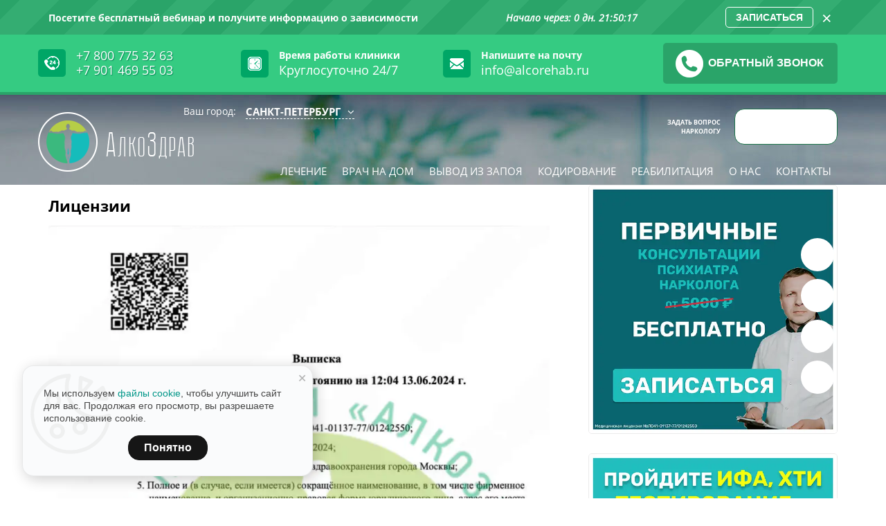

--- FILE ---
content_type: text/html; charset=UTF-8
request_url: https://spb.alcorehab.ru/litsenzii/
body_size: 15240
content:
<!DOCTYPE html>
<html xmlns="http://www.w3.org/1999/xhtml" lang="ru" xml:lang="ru">
<head>
	<meta name="viewport" content="width=device-width, initial-scale=1">
	<meta name="theme-color" content="#2aa469"/>
	<meta http-equiv="Content-Type" content="text/html; charset=UTF-8" />
	<meta name="ermp-site-verification" value="e49e89b9-be0c-4f67-98c1-1b9746c11040">
	<title>✔️ Лицензии клиники &quot;АлкоЗдрав&quot; в Санкт-Петербурге</title>
	<link rel="canonical" href="https://spb.alcorehab.ru/litsenzii/" />
	<link rel="icon" type="image/png" href="/wp-content/themes/alcorehab/images/favicon.png" />
	<link rel="preload" as="style"  href="/wp-content/themes/alcorehab/style.css" onload="this.rel='stylesheet'"/>
	<link rel="preload" as="style"  href="/wp-content/themes/alcorehab/style-new.css" onload="this.rel='stylesheet'"/>


    <meta name="yandex-verification" content="66c843f3c16dc49d" />
    
	<meta name='robots' content='index, follow, max-image-preview:large, max-snippet:-1, max-video-preview:-1' />

	<!-- This site is optimized with the Yoast SEO plugin v17.5 - https://yoast.com/wordpress/plugins/seo/ -->
	<meta name="description" content="✔️ Лицензии. Центр лечения алкоголизма АлкоЗдрав. Профессиональная помощь от квалифицированных специалистов. Звоните 8 800 775-32-63." />
	<meta property="og:locale" content="ru_RU" />
	<meta property="og:type" content="article" />
	<meta property="og:title" content="✔️ Лицензии клиники &quot;АлкоЗдрав&quot; в Санкт-Петербурге" />
	<meta property="og:description" content="✔️ Лицензии. Центр лечения алкоголизма АлкоЗдрав. Профессиональная помощь от квалифицированных специалистов. Звоните 8 800 775-32-63." />
	<meta property="og:url" content="https://spb.alcorehab.ru/litsenzii/" />
	<meta property="og:site_name" content="Санкт-Петербург" />
	<meta property="article:modified_time" content="2025-06-24T10:36:13+00:00" />
	<meta property="og:image" content="https://spb.alcorehab.ru/wp-content/uploads/sites/21/2025/06/spb.alcorehab.ru-724x1024.png" />
	<meta name="twitter:card" content="summary_large_image" />
	<meta name="twitter:label1" content="Примерное время для чтения" />
	<meta name="twitter:data1" content="1 минута" />
	<!-- / Yoast SEO plugin. -->


<link rel='dns-prefetch' href='//s.w.org' />
<link rel='preconnect' href='//www.google-analytics.com' />
<link  id='wp-block-library-css'  href='https://spb.alcorehab.ru/wp-includes/css/dist/block-library/style.min.css' as='style' onload='this.rel=&quot;stylesheet&quot;' rel='preload'  media='all' />
<style id='wp-block-library-theme-inline-css' >
#start-resizable-editor-section{display:none}.wp-block-audio figcaption{color:#555;font-size:13px;text-align:center}.is-dark-theme .wp-block-audio figcaption{color:hsla(0,0%,100%,.65)}.wp-block-code{font-family:Menlo,Consolas,monaco,monospace;color:#1e1e1e;padding:.8em 1em;border:1px solid #ddd;border-radius:4px}.wp-block-embed figcaption{color:#555;font-size:13px;text-align:center}.is-dark-theme .wp-block-embed figcaption{color:hsla(0,0%,100%,.65)}.blocks-gallery-caption{color:#555;font-size:13px;text-align:center}.is-dark-theme .blocks-gallery-caption{color:hsla(0,0%,100%,.65)}.wp-block-image figcaption{color:#555;font-size:13px;text-align:center}.is-dark-theme .wp-block-image figcaption{color:hsla(0,0%,100%,.65)}.wp-block-pullquote{border-top:4px solid;border-bottom:4px solid;margin-bottom:1.75em;color:currentColor}.wp-block-pullquote__citation,.wp-block-pullquote cite,.wp-block-pullquote footer{color:currentColor;text-transform:uppercase;font-size:.8125em;font-style:normal}.wp-block-quote{border-left:.25em solid;margin:0 0 1.75em;padding-left:1em}.wp-block-quote cite,.wp-block-quote footer{color:currentColor;font-size:.8125em;position:relative;font-style:normal}.wp-block-quote.has-text-align-right{border-left:none;border-right:.25em solid;padding-left:0;padding-right:1em}.wp-block-quote.has-text-align-center{border:none;padding-left:0}.wp-block-quote.is-large,.wp-block-quote.is-style-large{border:none}.wp-block-search .wp-block-search__label{font-weight:700}.wp-block-group.has-background{padding:1.25em 2.375em;margin-top:0;margin-bottom:0}.wp-block-separator{border:none;border-bottom:2px solid;margin-left:auto;margin-right:auto;opacity:.4}.wp-block-separator:not(.is-style-wide):not(.is-style-dots){width:100px}.wp-block-separator.has-background:not(.is-style-dots){border-bottom:none;height:1px}.wp-block-separator.has-background:not(.is-style-wide):not(.is-style-dots){height:2px}.wp-block-table thead{border-bottom:3px solid}.wp-block-table tfoot{border-top:3px solid}.wp-block-table td,.wp-block-table th{padding:.5em;border:1px solid;word-break:normal}.wp-block-table figcaption{color:#555;font-size:13px;text-align:center}.is-dark-theme .wp-block-table figcaption{color:hsla(0,0%,100%,.65)}.wp-block-video figcaption{color:#555;font-size:13px;text-align:center}.is-dark-theme .wp-block-video figcaption{color:hsla(0,0%,100%,.65)}.wp-block-template-part.has-background{padding:1.25em 2.375em;margin-top:0;margin-bottom:0}#end-resizable-editor-section{display:none}
</style>
<link  id='wp-pagenavi-css'  href='https://spb.alcorehab.ru/wp-content/plugins/wp-pagenavi/pagenavi-css.css' as='style' onload='this.rel=&quot;stylesheet&quot;' rel='preload'  media='all' />
<link  id='animate-css'  href='https://spb.alcorehab.ru/wp-content/themes/alcorehab/css/animate.min.css' as='style' onload='this.rel=&quot;stylesheet&quot;' rel='preload'  media='all' />
<link  id='slick-css-css'  href='https://spb.alcorehab.ru/wp-content/themes/alcorehab/assets/source/slick/slick.css' as='style' onload='this.rel=&quot;stylesheet&quot;' rel='preload'  media='all' />
<link  id='slicktheme-css-css'  href='https://spb.alcorehab.ru/wp-content/themes/alcorehab/assets/source/slick/slick-theme.css' as='style' onload='this.rel=&quot;stylesheet&quot;' rel='preload'  media='all' />
<link  id='jquery.fancybox.min-css'  href='https://spb.alcorehab.ru/wp-content/themes/alcorehab/css/jquery.fancybox.min.css' as='style' onload='this.rel=&quot;stylesheet&quot;' rel='preload'  media='all' />
<link  id='intlTelInput-css'  href='https://spb.alcorehab.ru/wp-content/themes/alcorehab/css/intlTelInput.css' as='style' onload='this.rel=&quot;stylesheet&quot;' rel='preload'  media='all' />
<link  id='rpt_front_style-css'  href='https://spb.alcorehab.ru/wp-content/plugins/related-posts-thumbnails/assets/css/front.css' as='style' onload='this.rel=&quot;stylesheet&quot;' rel='preload'  media='all' />
<link  id='tablepress-default-css'  href='https://spb.alcorehab.ru/wp-content/plugins/tablepress/css/default.min.css' as='style' onload='this.rel=&quot;stylesheet&quot;' rel='preload'  media='all' />
<script  src='https://spb.alcorehab.ru/wp-includes/js/jquery/jquery.min.js' id='jquery-core-js'></script>
<script  src='https://spb.alcorehab.ru/wp-includes/js/jquery/jquery-migrate.min.js' id='jquery-migrate-js'></script>
<script  async="async" src='https://spb.alcorehab.ru/wp-content/themes/alcorehab/js/jquery.countdown.min.js' id='countdown-js'></script>
<link rel="https://api.w.org/" href="https://spb.alcorehab.ru/wp-json/" /><link rel="alternate" type="application/json" href="https://spb.alcorehab.ru/wp-json/wp/v2/pages/3516" /><link rel="alternate" type="application/json+oembed" href="https://spb.alcorehab.ru/wp-json/oembed/1.0/embed?url=https%3A%2F%2Fspb.alcorehab.ru%2Flitsenzii%2F" />
<link rel="alternate" type="text/xml+oembed" href="https://spb.alcorehab.ru/wp-json/oembed/1.0/embed?url=https%3A%2F%2Fspb.alcorehab.ru%2Flitsenzii%2F&#038;format=xml" />


<!-- This site is optimized with the Schema plugin v1.7.9.4 - https://schema.press -->
<script type="application/ld+json">{"@context":"https:\/\/schema.org\/","@type":"Article","mainEntityOfPage":{"@type":"WebPage","@id":"https:\/\/spb.alcorehab.ru\/litsenzii\/"},"url":"https:\/\/spb.alcorehab.ru\/litsenzii\/","headline":"Лицензии","datePublished":"2021-05-26T14:53:15+03:00","dateModified":"2025-06-24T13:36:13+03:00","publisher":{"@type":"Organization","@id":"https:\/\/spb.alcorehab.ru\/#organization","name":"Санкт-Петербург","logo":{"@type":"ImageObject","url":"","width":600,"height":60}},"author":{"@type":"Person","name":"oksana","url":"https:\/\/spb.alcorehab.ru\/author\/oksana\/","image":{"@type":"ImageObject","url":"https:\/\/secure.gravatar.com\/avatar\/4214f64b55eba333a13373cec07b2ee4?s=96&d=mm&r=g","height":96,"width":96}}}</script>

		<script>
			document.documentElement.className = document.documentElement.className.replace( 'no-js', 'js' );
		</script>
				<style>
			.no-js img.lazyload { display: none; }
			figure.wp-block-image img.lazyloading { min-width: 150px; }
							.lazyload, .lazyloading { opacity: 0; }
				.lazyloaded {
					opacity: 1;
					transition: opacity 400ms;
					transition-delay: 0ms;
				}
					</style>
					<style>
			#related_posts_thumbnails li{
				border-right: 1px solid #dddddd;
				background-color: #ffffff			}
			#related_posts_thumbnails li:hover{
				background-color: #eeeeee;
			}
			.relpost_content{
				font-size:	12px;
				color: 		#333333;
			}
			.relpost-block-single{
				background-color: #ffffff;
				border-right: 1px solid  #dddddd;
				border-left: 1px solid  #dddddd;
				margin-right: -1px;
			}
			.relpost-block-single:hover{
				background-color: #eeeeee;
			}
		</style>

	<style>button#responsive-menu-button,
#responsive-menu-container {
    display: none;
    -webkit-text-size-adjust: 100%;
}

@media screen and (max-width:800px) {

    #responsive-menu-container {
        display: block;
        position: fixed;
        top: 0;
        bottom: 0;
        z-index: 99998;
        padding-bottom: 5px;
        margin-bottom: -5px;
        outline: 1px solid transparent;
        overflow-y: auto;
        overflow-x: hidden;
    }

    #responsive-menu-container .responsive-menu-search-box {
        width: 100%;
        padding: 0 2%;
        border-radius: 2px;
        height: 50px;
        -webkit-appearance: none;
    }

    #responsive-menu-container.push-left,
    #responsive-menu-container.slide-left {
        transform: translateX(-100%);
        -ms-transform: translateX(-100%);
        -webkit-transform: translateX(-100%);
        -moz-transform: translateX(-100%);
    }

    .responsive-menu-open #responsive-menu-container.push-left,
    .responsive-menu-open #responsive-menu-container.slide-left {
        transform: translateX(0);
        -ms-transform: translateX(0);
        -webkit-transform: translateX(0);
        -moz-transform: translateX(0);
    }

    #responsive-menu-container.push-top,
    #responsive-menu-container.slide-top {
        transform: translateY(-100%);
        -ms-transform: translateY(-100%);
        -webkit-transform: translateY(-100%);
        -moz-transform: translateY(-100%);
    }

    .responsive-menu-open #responsive-menu-container.push-top,
    .responsive-menu-open #responsive-menu-container.slide-top {
        transform: translateY(0);
        -ms-transform: translateY(0);
        -webkit-transform: translateY(0);
        -moz-transform: translateY(0);
    }

    #responsive-menu-container.push-right,
    #responsive-menu-container.slide-right {
        transform: translateX(100%);
        -ms-transform: translateX(100%);
        -webkit-transform: translateX(100%);
        -moz-transform: translateX(100%);
    }

    .responsive-menu-open #responsive-menu-container.push-right,
    .responsive-menu-open #responsive-menu-container.slide-right {
        transform: translateX(0);
        -ms-transform: translateX(0);
        -webkit-transform: translateX(0);
        -moz-transform: translateX(0);
    }

    #responsive-menu-container.push-bottom,
    #responsive-menu-container.slide-bottom {
        transform: translateY(100%);
        -ms-transform: translateY(100%);
        -webkit-transform: translateY(100%);
        -moz-transform: translateY(100%);
    }

    .responsive-menu-open #responsive-menu-container.push-bottom,
    .responsive-menu-open #responsive-menu-container.slide-bottom {
        transform: translateY(0);
        -ms-transform: translateY(0);
        -webkit-transform: translateY(0);
        -moz-transform: translateY(0);
    }

    #responsive-menu-container,
    #responsive-menu-container:before,
    #responsive-menu-container:after,
    #responsive-menu-container *,
    #responsive-menu-container *:before,
    #responsive-menu-container *:after {
         box-sizing: border-box;
         margin: 0;
         padding: 0;
    }

    #responsive-menu-container #responsive-menu-search-box,
    #responsive-menu-container #responsive-menu-additional-content,
    #responsive-menu-container #responsive-menu-title {
        padding: 25px 5%;
    }

    #responsive-menu-container #responsive-menu,
    #responsive-menu-container #responsive-menu ul {
        width: 100%;
    }
    #responsive-menu-container #responsive-menu ul.responsive-menu-submenu {
        display: none;
    }

    #responsive-menu-container #responsive-menu ul.responsive-menu-submenu.responsive-menu-submenu-open {
         display: block;
    }

    #responsive-menu-container #responsive-menu ul.responsive-menu-submenu-depth-1 a.responsive-menu-item-link {
        padding-left:10%;
    }

    #responsive-menu-container #responsive-menu ul.responsive-menu-submenu-depth-2 a.responsive-menu-item-link {
        padding-left:15%;
    }

    #responsive-menu-container #responsive-menu ul.responsive-menu-submenu-depth-3 a.responsive-menu-item-link {
        padding-left:20%;
    }

    #responsive-menu-container #responsive-menu ul.responsive-menu-submenu-depth-4 a.responsive-menu-item-link {
        padding-left:25%;
    }

    #responsive-menu-container #responsive-menu ul.responsive-menu-submenu-depth-5 a.responsive-menu-item-link {
        padding-left:30%;
    }

    #responsive-menu-container li.responsive-menu-item {
        width: 100%;
        list-style: none;
    }

    #responsive-menu-container li.responsive-menu-item a {
        width: 100%;
        display: block;
        text-decoration: none;
        
        position: relative;
    }


     #responsive-menu-container #responsive-menu li.responsive-menu-item a {            padding: 0 5%;    }

    #responsive-menu-container .responsive-menu-submenu li.responsive-menu-item a {            padding: 0 5%;    }

    #responsive-menu-container li.responsive-menu-item a .fa {
        margin-right: 15px;
    }

    #responsive-menu-container li.responsive-menu-item a .responsive-menu-subarrow {
        position: absolute;
        top: 0;
        bottom: 0;
        text-align: center;
        overflow: hidden;
    }

    #responsive-menu-container li.responsive-menu-item a .responsive-menu-subarrow  .fa {
        margin-right: 0;
    }

    button#responsive-menu-button .responsive-menu-button-icon-inactive {
        display: none;
    }

    button#responsive-menu-button {
        z-index: 99999;
        display: none;
        overflow: hidden;
        outline: none;
    }

    button#responsive-menu-button img {
        max-width: 100%;
    }

    .responsive-menu-label {
        display: inline-block;
        font-weight: 600;
        margin: 0 5px;
        vertical-align: middle;
    }

    .responsive-menu-label .responsive-menu-button-text-open {
        display: none;
    }

    .responsive-menu-accessible {
        display: inline-block;
    }

    .responsive-menu-accessible .responsive-menu-box {
        display: inline-block;
        vertical-align: middle;
    }

    .responsive-menu-label.responsive-menu-label-top,
    .responsive-menu-label.responsive-menu-label-bottom
    {
        display: block;
        margin: 0 auto;
    }

    button#responsive-menu-button {
        padding: 0 0;
        display: inline-block;
        cursor: pointer;
        transition-property: opacity, filter;
        transition-duration: 0.15s;
        transition-timing-function: linear;
        font: inherit;
        color: inherit;
        text-transform: none;
        background-color: transparent;
        border: 0;
        margin: 0;
        overflow: visible;
    }

    .responsive-menu-box {
        width:25px;
        height:19px;
        display: inline-block;
        position: relative;
    }

    .responsive-menu-inner {
        display: block;
        top: 50%;
        margin-top:-1.5px;
    }

    .responsive-menu-inner,
    .responsive-menu-inner::before,
    .responsive-menu-inner::after {
         width:25px;
         height:3px;
         background-color:#ffffff;
         border-radius: 4px;
         position: absolute;
         transition-property: transform;
         transition-duration: 0.15s;
         transition-timing-function: ease;
    }

    .responsive-menu-open .responsive-menu-inner,
    .responsive-menu-open .responsive-menu-inner::before,
    .responsive-menu-open .responsive-menu-inner::after {
        background-color:#ffffff;
    }

    button#responsive-menu-button:hover .responsive-menu-inner,
    button#responsive-menu-button:hover .responsive-menu-inner::before,
    button#responsive-menu-button:hover .responsive-menu-inner::after,
    button#responsive-menu-button:hover .responsive-menu-open .responsive-menu-inner,
    button#responsive-menu-button:hover .responsive-menu-open .responsive-menu-inner::before,
    button#responsive-menu-button:hover .responsive-menu-open .responsive-menu-inner::after,
    button#responsive-menu-button:focus .responsive-menu-inner,
    button#responsive-menu-button:focus .responsive-menu-inner::before,
    button#responsive-menu-button:focus .responsive-menu-inner::after,
    button#responsive-menu-button:focus .responsive-menu-open .responsive-menu-inner,
    button#responsive-menu-button:focus .responsive-menu-open .responsive-menu-inner::before,
    button#responsive-menu-button:focus .responsive-menu-open .responsive-menu-inner::after {
        background-color:#ffffff;
    }

    .responsive-menu-inner::before,
    .responsive-menu-inner::after {
         content: "";
         display: block;
    }

    .responsive-menu-inner::before {
         top:-8px;
    }

    .responsive-menu-inner::after {
         bottom:-8px;
    }.responsive-menu-boring .responsive-menu-inner,
.responsive-menu-boring .responsive-menu-inner::before,
.responsive-menu-boring .responsive-menu-inner::after {
    transition-property: none;
}

.responsive-menu-boring.is-active .responsive-menu-inner {
    transform: rotate(45deg);
}

.responsive-menu-boring.is-active .responsive-menu-inner::before {
    top: 0;
    opacity: 0;
}

.responsive-menu-boring.is-active .responsive-menu-inner::after {
    bottom: 0;
    transform: rotate(-90deg);
}
    button#responsive-menu-button {
        width:55px;
        height:55px;
        position:fixed;
        top:15px;right:5%;            background:#00a666    }        .responsive-menu-open button#responsive-menu-button {
            background:#00a666
        }        .responsive-menu-open button#responsive-menu-button:hover,
        .responsive-menu-open button#responsive-menu-button:focus,
        button#responsive-menu-button:hover,
        button#responsive-menu-button:focus {
            background:#000000
        }
    button#responsive-menu-button .responsive-menu-box {
        color:#ffffff;
    }

    .responsive-menu-open button#responsive-menu-button .responsive-menu-box {
        color:#ffffff;
    }

    .responsive-menu-label {
        color:#ffffff;
        font-size:14px;
        line-height:13px;    }

    button#responsive-menu-button {
        display: inline-block;
        transition: transform 0.5s, background-color 0.5s;
    }
    #responsive-menu-container {
        width:75%;left: 0;
        transition: transform 0.5s;
        text-align:left;            background:#212121;    }

    #responsive-menu-container #responsive-menu-wrapper {
        background:#212121;
    }

    #responsive-menu-container #responsive-menu-additional-content {
        color:#ffffff;
    }

    #responsive-menu-container .responsive-menu-search-box {
        background:#ffffff;
        border: 2px solid #dadada;
        color:#333333;
    }

    #responsive-menu-container .responsive-menu-search-box:-ms-input-placeholder {
        color:#c7c7cd;
    }

    #responsive-menu-container .responsive-menu-search-box::-webkit-input-placeholder {
        color:#c7c7cd;
    }

    #responsive-menu-container .responsive-menu-search-box:-moz-placeholder {
        color:#c7c7cd;
        opacity: 1;
    }

    #responsive-menu-container .responsive-menu-search-box::-moz-placeholder {
        color:#c7c7cd;
        opacity: 1;
    }

    #responsive-menu-container .responsive-menu-item-link,
    #responsive-menu-container #responsive-menu-title,
    #responsive-menu-container .responsive-menu-subarrow {
        transition: background-color 0.5s, border-color 0.5s, color 0.5s;
    }

    #responsive-menu-container #responsive-menu-title {
        background-color:#212121;
        color:#ffffff;
        font-size:13px;
        text-align:left;
    }

    #responsive-menu-container #responsive-menu-title a {
        color:#ffffff;
        font-size:13px;
        text-decoration: none;
    }

    #responsive-menu-container #responsive-menu-title a:hover {
        color:#ffffff;
    }

    #responsive-menu-container #responsive-menu-title:hover {
        background-color:#212121;
        color:#ffffff;
    }

    #responsive-menu-container #responsive-menu-title:hover a {
        color:#ffffff;
    }

    #responsive-menu-container #responsive-menu-title #responsive-menu-title-image {
        display: inline-block;
        vertical-align: middle;
        max-width: 100%;
        margin-bottom: 15px;
    }

    #responsive-menu-container #responsive-menu-title #responsive-menu-title-image img {        max-width: 100%;
    }

    #responsive-menu-container #responsive-menu > li.responsive-menu-item:first-child > a {
        border-top:1px solid #212121;
    }

    #responsive-menu-container #responsive-menu li.responsive-menu-item .responsive-menu-item-link {
        font-size:13px;
    }

    #responsive-menu-container #responsive-menu li.responsive-menu-item a {
        line-height:40px;
        border-bottom:1px solid #212121;
        color:#ffffff;
        background-color:#212121;            height:40px;    }

    #responsive-menu-container #responsive-menu li.responsive-menu-item a:hover {
        color:#ffffff;
        background-color:#3f3f3f;
        border-color:#212121;
    }

    #responsive-menu-container #responsive-menu li.responsive-menu-item a:hover .responsive-menu-subarrow {
        color:#ffffff;
        border-color:#3f3f3f;
        background-color:#3f3f3f;
    }

    #responsive-menu-container #responsive-menu li.responsive-menu-item a:hover .responsive-menu-subarrow.responsive-menu-subarrow-active {
        color:#ffffff;
        border-color:#3f3f3f;
        background-color:#3f3f3f;
    }

    #responsive-menu-container #responsive-menu li.responsive-menu-item a .responsive-menu-subarrow {right: 0;
        height:40px;
        line-height:40px;
        width:40px;
        color:#ffffff;        border-left:1px solid #212121;
        background-color:#212121;
    }

    #responsive-menu-container #responsive-menu li.responsive-menu-item a .responsive-menu-subarrow.responsive-menu-subarrow-active {
        color:#ffffff;
        border-color:#212121;
        background-color:#212121;
    }

    #responsive-menu-container #responsive-menu li.responsive-menu-item a .responsive-menu-subarrow.responsive-menu-subarrow-active:hover {
        color:#ffffff;
        border-color:#3f3f3f;
        background-color:#3f3f3f;
    }

    #responsive-menu-container #responsive-menu li.responsive-menu-item a .responsive-menu-subarrow:hover {
        color:#ffffff;
        border-color:#3f3f3f;
        background-color:#3f3f3f;
    }

    #responsive-menu-container #responsive-menu li.responsive-menu-current-item > .responsive-menu-item-link {
        background-color:#212121;
        color:#ffffff;
        border-color:#212121;
    }

    #responsive-menu-container #responsive-menu li.responsive-menu-current-item > .responsive-menu-item-link:hover {
        background-color:#3f3f3f;
        color:#ffffff;
        border-color:#3f3f3f;
    }        #responsive-menu-container #responsive-menu ul.responsive-menu-submenu li.responsive-menu-item .responsive-menu-item-link {            font-size:13px;
            text-align:left;
        }

        #responsive-menu-container #responsive-menu ul.responsive-menu-submenu li.responsive-menu-item a {                height:40px;            line-height:40px;
            border-bottom:1px solid #212121;
            color:#ffffff;
            background-color:#212121;
        }

        #responsive-menu-container #responsive-menu ul.responsive-menu-submenu li.responsive-menu-item a:hover {
            color:#ffffff;
            background-color:#3f3f3f;
            border-color:#212121;
        }

        #responsive-menu-container #responsive-menu ul.responsive-menu-submenu li.responsive-menu-item a:hover .responsive-menu-subarrow {
            color:#ffffff;
            border-color:#3f3f3f;
            background-color:#3f3f3f;
        }

        #responsive-menu-container #responsive-menu ul.responsive-menu-submenu li.responsive-menu-item a:hover .responsive-menu-subarrow.responsive-menu-subarrow-active {
            color:#ffffff;
            border-color:#3f3f3f;
            background-color:#3f3f3f;
        }

        #responsive-menu-container #responsive-menu ul.responsive-menu-submenu li.responsive-menu-item a .responsive-menu-subarrow {                left:unset;
                right:0;            height:40px;
            line-height:40px;
            width:40px;
            color:#ffffff;                border-left:1px solid #212121  !important;
                border-right:unset  !important;            background-color:#212121;
        }

        #responsive-menu-container #responsive-menu ul.responsive-menu-submenu li.responsive-menu-item a .responsive-menu-subarrow.responsive-menu-subarrow-active {
            color:#ffffff;
            border-color:#212121;
            background-color:#212121;
        }

        #responsive-menu-container #responsive-menu ul.responsive-menu-submenu li.responsive-menu-item a .responsive-menu-subarrow.responsive-menu-subarrow-active:hover {
            color:#ffffff;
            border-color:#3f3f3f;
            background-color:#3f3f3f;
        }

        #responsive-menu-container #responsive-menu ul.responsive-menu-submenu li.responsive-menu-item a .responsive-menu-subarrow:hover {
            color:#ffffff;
            border-color:#3f3f3f;
            background-color:#3f3f3f;
        }

        #responsive-menu-container #responsive-menu ul.responsive-menu-submenu li.responsive-menu-current-item > .responsive-menu-item-link {
            background-color:#212121;
            color:#ffffff;
            border-color:#212121;
        }

        #responsive-menu-container #responsive-menu ul.responsive-menu-submenu li.responsive-menu-current-item > .responsive-menu-item-link:hover {
            background-color:#3f3f3f;
            color:#ffffff;
            border-color:#3f3f3f;
        }}</style><script>jQuery(document).ready(function($) {

    var ResponsiveMenu = {
        trigger: '#responsive-menu-button',
        animationSpeed:500,
        breakpoint:800,
        pushButton: 'off',
        animationType: 'slide',
        animationSide: 'left',
        pageWrapper: '',
        isOpen: false,
        triggerTypes: 'click',
        activeClass: 'is-active',
        container: '#responsive-menu-container',
        openClass: 'responsive-menu-open',
        accordion: 'off',
        activeArrow: '▲',
        inactiveArrow: '▼',
        wrapper: '#responsive-menu-wrapper',
        closeOnBodyClick: 'off',
        closeOnLinkClick: 'off',
        itemTriggerSubMenu: 'off',
        linkElement: '.responsive-menu-item-link',
        subMenuTransitionTime:200,
        openMenu: function() {
            $(this.trigger).addClass(this.activeClass);
            $('html').addClass(this.openClass);
            $('.responsive-menu-button-icon-active').hide();
            $('.responsive-menu-button-icon-inactive').show();
            this.setButtonTextOpen();
            this.setWrapperTranslate();
            this.isOpen = true;
        },
        closeMenu: function() {
            $(this.trigger).removeClass(this.activeClass);
            $('html').removeClass(this.openClass);
            $('.responsive-menu-button-icon-inactive').hide();
            $('.responsive-menu-button-icon-active').show();
            this.setButtonText();
            this.clearWrapperTranslate();
            this.isOpen = false;
        },
        setButtonText: function() {
            if($('.responsive-menu-button-text-open').length > 0 && $('.responsive-menu-button-text').length > 0) {
                $('.responsive-menu-button-text-open').hide();
                $('.responsive-menu-button-text').show();
            }
        },
        setButtonTextOpen: function() {
            if($('.responsive-menu-button-text').length > 0 && $('.responsive-menu-button-text-open').length > 0) {
                $('.responsive-menu-button-text').hide();
                $('.responsive-menu-button-text-open').show();
            }
        },
        triggerMenu: function() {
            this.isOpen ? this.closeMenu() : this.openMenu();
        },
        triggerSubArrow: function(subarrow) {
            var sub_menu = $(subarrow).parent().siblings('.responsive-menu-submenu');
            var self = this;
            if(this.accordion == 'on') {
                /* Get Top Most Parent and the siblings */
                var top_siblings = sub_menu.parents('.responsive-menu-item-has-children').last().siblings('.responsive-menu-item-has-children');
                var first_siblings = sub_menu.parents('.responsive-menu-item-has-children').first().siblings('.responsive-menu-item-has-children');
                /* Close up just the top level parents to key the rest as it was */
                top_siblings.children('.responsive-menu-submenu').slideUp(self.subMenuTransitionTime, 'linear').removeClass('responsive-menu-submenu-open');
                /* Set each parent arrow to inactive */
                top_siblings.each(function() {
                    $(this).find('.responsive-menu-subarrow').first().html(self.inactiveArrow);
                    $(this).find('.responsive-menu-subarrow').first().removeClass('responsive-menu-subarrow-active');
                });
                /* Now Repeat for the current item siblings */
                first_siblings.children('.responsive-menu-submenu').slideUp(self.subMenuTransitionTime, 'linear').removeClass('responsive-menu-submenu-open');
                first_siblings.each(function() {
                    $(this).find('.responsive-menu-subarrow').first().html(self.inactiveArrow);
                    $(this).find('.responsive-menu-subarrow').first().removeClass('responsive-menu-subarrow-active');
                });
            }
            if(sub_menu.hasClass('responsive-menu-submenu-open')) {
                sub_menu.slideUp(self.subMenuTransitionTime, 'linear').removeClass('responsive-menu-submenu-open');
                $(subarrow).html(this.inactiveArrow);
                $(subarrow).removeClass('responsive-menu-subarrow-active');
            } else {
                sub_menu.slideDown(self.subMenuTransitionTime, 'linear').addClass('responsive-menu-submenu-open');
                $(subarrow).html(this.activeArrow);
                $(subarrow).addClass('responsive-menu-subarrow-active');
            }
        },
        menuHeight: function() {
            return $(this.container).height();
        },
        menuWidth: function() {
            return $(this.container).width();
        },
        wrapperHeight: function() {
            return $(this.wrapper).height();
        },
        setWrapperTranslate: function() {
            switch(this.animationSide) {
                case 'left':
                    translate = 'translateX(' + this.menuWidth() + 'px)'; break;
                case 'right':
                    translate = 'translateX(-' + this.menuWidth() + 'px)'; break;
                case 'top':
                    translate = 'translateY(' + this.wrapperHeight() + 'px)'; break;
                case 'bottom':
                    translate = 'translateY(-' + this.menuHeight() + 'px)'; break;
            }
            if(this.animationType == 'push') {
                $(this.pageWrapper).css({'transform':translate});
                $('html, body').css('overflow-x', 'hidden');
            }
            if(this.pushButton == 'on') {
                $('#responsive-menu-button').css({'transform':translate});
            }
        },
        clearWrapperTranslate: function() {
            var self = this;
            if(this.animationType == 'push') {
                $(this.pageWrapper).css({'transform':''});
                setTimeout(function() {
                    $('html, body').css('overflow-x', '');
                }, self.animationSpeed);
            }
            if(this.pushButton == 'on') {
                $('#responsive-menu-button').css({'transform':''});
            }
        },
        init: function() {
            var self = this;
            $(this.trigger).on(this.triggerTypes, function(e){
                e.stopPropagation();
                self.triggerMenu();
            });
            $(this.trigger).mouseup(function(){
                $(self.trigger).blur();
            });
            $('.responsive-menu-subarrow').on('click', function(e) {
                e.preventDefault();
                e.stopPropagation();
                self.triggerSubArrow(this);
            });
            $(window).resize(function() {
                if($(window).width() > self.breakpoint) {
                    if(self.isOpen){
                        self.closeMenu();
                    }
                } else {
                    if($('.responsive-menu-open').length>0){
                        self.setWrapperTranslate();
                    }
                }
            });
            if(this.closeOnLinkClick == 'on') {
                $(this.linkElement).on('click', function(e) {
                    e.preventDefault();
                    /* Fix for when close menu on parent clicks is on */
                    if(self.itemTriggerSubMenu == 'on' && $(this).is('.responsive-menu-item-has-children > ' + self.linkElement)) {
                        return;
                    }
                    old_href = $(this).attr('href');
                    old_target = typeof $(this).attr('target') == 'undefined' ? '_self' : $(this).attr('target');
                    if(self.isOpen) {
                        if($(e.target).closest('.responsive-menu-subarrow').length) {
                            return;
                        }
                        self.closeMenu();
                        setTimeout(function() {
                            window.open(old_href, old_target);
                        }, self.animationSpeed);
                    }
                });
            }
            if(this.closeOnBodyClick == 'on') {
                $(document).on('click', 'body', function(e) {
                    if(self.isOpen) {
                        if($(e.target).closest('#responsive-menu-container').length || $(e.target).closest('#responsive-menu-button').length) {
                            return;
                        }
                    }
                    self.closeMenu();
                });
            }
            if(this.itemTriggerSubMenu == 'on') {
                $('.responsive-menu-item-has-children > ' + this.linkElement).on('click', function(e) {
                    e.preventDefault();
                    self.triggerSubArrow($(this).children('.responsive-menu-subarrow').first());
                });
            }            if (jQuery('#responsive-menu-button').css('display') != 'none') {
                $('#responsive-menu-button,#responsive-menu a.responsive-menu-item-link, #responsive-menu-wrapper input').focus( function() {
                    $(this).addClass('is-active');
                    $('html').addClass('responsive-menu-open');
                    $('#responsive-menu li').css({"opacity": "1", "margin-left": "0"});
                });

                $('#responsive-menu-button, a.responsive-menu-item-link,#responsive-menu-wrapper input').focusout( function() {
                    if ( $(this).last('#responsive-menu-button a.responsive-menu-item-link') ) {
                        $(this).removeClass('is-active');
                        $('html').removeClass('responsive-menu-open');
                    }
                });
            }            $('#responsive-menu a.responsive-menu-item-link').keydown(function(event) {
                console.log( event.keyCode );
                if ( [13,27,32,35,36,37,38,39,40].indexOf( event.keyCode) == -1) {
                    return;
                }
                var link = $(this);
                switch(event.keyCode) {
                    case 13:                        link.click();
                        break;
                    case 27:                        var dropdown = link.parent('li').parents('.responsive-menu-submenu');
                        if ( dropdown.length > 0 ) {
                            dropdown.hide();
                            dropdown.prev().focus();
                        }
                        break;

                    case 32:                        var dropdown = link.parent('li').find('.responsive-menu-submenu');
                        if ( dropdown.length > 0 ) {
                            dropdown.show();
                            dropdown.find('a, input, button, textarea').first().focus();
                        }
                        break;

                    case 35:                        var dropdown = link.parent('li').find('.responsive-menu-submenu');
                        if ( dropdown.length > 0 ) {
                            dropdown.hide();
                        }
                        $(this).parents('#responsive-menu').find('a.responsive-menu-item-link').filter(':visible').last().focus();
                        break;
                    case 36:                        var dropdown = link.parent('li').find('.responsive-menu-submenu');
                        if( dropdown.length > 0 ) {
                            dropdown.hide();
                        }
                        $(this).parents('#responsive-menu').find('a.responsive-menu-item-link').filter(':visible').first().focus();
                        break;
                    case 37:
                    case 38:
                        event.preventDefault();
                        event.stopPropagation();                        if ( link.parent('li').prevAll('li').filter(':visible').first().length == 0) {
                            link.parent('li').nextAll('li').filter(':visible').last().find('a').first().focus();
                        } else {
                            link.parent('li').prevAll('li').filter(':visible').first().find('a').first().focus();
                        }
                        break;
                    case 39:
                    case 40:
                        event.preventDefault();
                        event.stopPropagation();                        if( link.parent('li').nextAll('li').filter(':visible').first().length == 0) {
                            link.parent('li').prevAll('li').filter(':visible').last().find('a').first().focus();
                        } else {
                            link.parent('li').nextAll('li').filter(':visible').first().find('a').first().focus();
                        }
                        break;
                }
            });
        }
    };
    ResponsiveMenu.init();
});</script>




<script>
  window.onload = function () {
    document.body.classList.add('loaded_hiding');

    window.setTimeout(function () {
      document.body.classList.add('loaded');
      document.body.classList.remove('loaded_hiding');
    }, 500);
	//show();
  }
</script>

<style>
.icon-excel {
	background-image: url("/wp-content/themes/alcorehab/images/inter-banner-1.jpg");
	padding-left : 1px;
	padding-top : 1px;
	padding-bottom : 1px;
	background-repeat : no-repeat;
	width:360px;
	height:315px;
}
.sidebar-banner {
	background-image: url("/wp-content/themes/alcorehab/images/inter-banner-1.jpg");
	display: block;
	padding-left : 1px;
	padding-top : 1px;
	padding-bottom : 1px;
	background-repeat : no-repeat;
	width:360px;
	height:315px;
}
.sidebar-banner-button {
	border:none;
	padding: 0;
}

/* Preloader */
    .preloader {
      position: fixed;
      left: 0;
      top: 0;
      right: 0;
      bottom: 0;
      background: #fff;
      z-index: 10000;
    }

    .preloader__row {
      position: relative;
      top: 50%;
      left: 50%;
      width: 70px;
      height: 70px;
      margin-top: -35px;
      margin-left: -35px;
      text-align: center;
      animation: preloader-rotate 2s infinite linear;
    }

    .preloader__item {
      position: absolute;
      display: inline-block;
      top: 0;
      background-color: #35CB82;
      border-radius: 100%;
      width: 35px;
      height: 35px;
      animation: preloader-bounce 2s infinite ease-in-out;
    }

    .preloader__item:last-child {
      top: auto;
      bottom: 0;
      animation-delay: -1s;
    }

    @keyframes preloader-rotate {
      100% {
        transform: rotate(360deg);
      }
    }

    @keyframes preloader-bounce {

      0%,
      100% {
        transform: scale(0);
      }

      50% {
        transform: scale(1);
      }
    }

	.loaded_hiding .preloader {
	  transition: 0.3s opacity;
	  opacity: 0;
	}

	.loaded .preloader {
	  display: none;
}
</style>

</head>

<body data-rsssl=1 class="page-template-default page page-id-3516 responsive-menu-slide-left">

<div class="preloader">
  <div class="preloader__row">
    <div class="preloader__item"></div>
    <div class="preloader__item"></div>
  </div>
</div>
<div class="b-topline">
	<div class="container">
		<div class="b-topline__row">
			<div class="b-topline__title">Посетите бесплатный вебинар и получите информацию о зависимости</div>

			<div class="b-topline__timer" data-time="2026-01-20 22:00:00">Начало через: <span></span></div>

			<div style="white-space: nowrap;">
				<button type="button" class="b-topline__btn sign-to-vebinar">Записаться</button>

				<button type="button" class="b-topline__close">&times;</button>
			</div>
		</div>
	</div>
</div>
<header>
<div class="container">
	<div class="row">
		<div class="col-lg-3 col-md-4 col-sm-4 col-xs-12 phone">
			<a class="zphone" href="tel:+78007753263">+7 800 775 32 63</a>
			<a class="zphone" href="tel:+79014695503">+7 901 469 55 03</a> <!-- Не трогал -->
			<a class="zphone" href="tel:+74992294403">+7 499 229 44 03</a>
		</div>
		<div class="col-lg-3 col-md-4 col-sm-4 hidden-xs worktime">
			Время работы клиники<br/><span>Круглосуточно 24/7</span>
		</div>
		<div class="col-lg-3 col-md-4 hidden-sm hidden-xs email">
			Напишите на почту
			<a href="mailto:info@alcorehab.ru">info@alcorehab.ru</a>
		</div>
		<div class="col-lg-3 hidden-md hidden-sm hidden-xs callback">
			<!--a href="#lptracker">Обратный звонок</a-->
			<button class="callblack callback">Обратный звонок</button>
		</div>
	</div>

</div>

</header>


<div class="header">
<div id="tophead" class="container">
	<div class="row">
		<div class="col-lg-2 col-md-3 col-sm-3 col-xs-12 logo">
			<a href="/"></a>
		</div>
		<div class="col-lg-10 col-md-9 col-sm-9 top-menu hidden-xs">
			<div class="geoselect">
<div class="">
    Ваш город:
</div>
    <div class="four">
        <ul class="geomenu">
            <li><a href="#" class="activeCity">Санкт-Петербург<i class="fa fa-angle-down"></i></a>
                <ul class="submenu">
                    <li><a href="https://bryansk.alcorehab.ru">Брянск</li>
                    <li><a href="https://vladimir.alcorehab.ru">Владимир</a></li>
                    <li><a href="https://voronezh.alcorehab.ru">Воронеж</a></li>
                    <li><a href="https://kaluga.alcorehab.ru">Калуга</a></li>
                    <li><a href="https://kursk.alcorehab.ru">Курск</a></li>
                    <li><a href="https://lipetsk.alcorehab.ru">Липецк</a></li>
                    <li><a href="https://alcorehab.ru">Москва</a></li>
                    <li><a href="https://nizhnij-novgorod.alcorehab.ru/">Нижний Новгород</a></li>
                    <li><a href="https://penza.alcorehab.ru/">Пенза</a></li>
                    <li><a href="https://samara.alcorehab.ru/">Самара</a></li>
                    <li><a href="https://ryazan.alcorehab.ru/">Рязань</a></li>
                    <li><a href="https://spb.alcorehab.ru">Санкт-Петербург</a></li>
                    <li><a href="https://saransk.alcorehab.ru/">Саранск</a></li>
                    <li><a href="https://saratov.alcorehab.ru/">Саратов</a></li>
                    <li><a href="https://smolensk.alcorehab.ru/">Смоленск</a></li>
                    <li><a href="https://tambov.alcorehab.ru/">Тамбов</a></li>
                    <li><a href="https://tver.alcorehab.ru/">Тверь</a></li>
                    <li><a href="https://tula.alcorehab.ru/">Тула</a></li>
                    <li><a href="https://yaroslavl.alcorehab.ru/ ">Ярославль</a></li>
                </ul>
            </li>
        </ul>
    </div>
</div>
			<div class="socials-wrapper">
				<div class="socials-block">
					<span>Задать вопрос наркологу</span>
					<div class="socials">
    <a href="https://t.me/zdravnica_cmpp" target="_blank" class="icoTelega" title="В Telegram"></a>
    <a href="https://max.ru/u/f9LHodD0cOJMr3gpUxknKWr0EAHDxFklaBs8xBXLIsVDErKzc1tjfrWY7KU" target="_blank" class="icoMax" title="В MAX"></a>
    <a href="https://wa.me/79269114403" target="_blank" class="icoWhatsapp" title="В WhatsApp"></a>

</div>
				</div>
			</div>
			<ul id="menu-verhnee-menyu" class="menu sub-menu-columns"><li class="menu-item-has-children"><a href="#">Лечение</a>
<ul class="sub-menu">
	<li><a href="https://spb.alcorehab.ru/lechenie-alkogolizma-v-statsionare/">Стационар</a></li>
	<li><a href="https://spb.alcorehab.ru/lechenie-alkogolizma-na-domu-v-sankt-peterburge/">На дому</a></li>
	<li class="hidden-md hidden-sm"><a title="Амбулаторное лечение алкоголизма" href="https://spb.alcorehab.ru/ambulatornoe-lechenie-alkogolizma/">Амбулатория</a></li>
	<li><a href="https://spb.alcorehab.ru/lechenie-zhenskogo-alkogolizma-v-sankt-peterburge/">Женский алкоголизм</a></li>
	<li><a href="https://spb.alcorehab.ru/lechenie-alkogolizma-u-podrostkov-v-spb/">Подростковый алкоголизм</a></li>
	<li><a href="https://spb.alcorehab.ru/lechenie-pivnogo-alkogolizma-v-sankt-peterburge/">Пивной алкоголизм</a></li>
	<li><a href="https://spb.alcorehab.ru/lechenie-hronicheskogo-alkogolizma-v-sankt-peterburge/">Хронический алкоголизм</a></li>
	<li><a href="https://spb.alcorehab.ru/narkologicheskaya-pomoshh-v-sankt-peterburge/">Наркологическая помощь</a></li>
	<li><a href="https://spb.alcorehab.ru/narkologicheskij-kabinet-v-sankt-peterburge/">Наркологический кабинет</a></li>
	<li><a href="https://spb.alcorehab.ru/narkologicheskij-statsionar-v-sankt-peterburge/">Наркологический стационар</a></li>
</ul>
</li>
<li class="hidden-sm"><a title="Вызов нарколога на дом" href="https://spb.alcorehab.ru/vyzov-narkologa-na-dom/">Врач на дом</a></li>
<li class="menu-item-has-children"><a title="Вывод из запоя" href="https://spb.alcorehab.ru/vyvod-iz-zapoya/">Вывод из запоя</a>
<ul class="sub-menu">
	<li><a href="https://spb.alcorehab.ru/vyvod-iz-zapoya-v-statsionare-v-sankt-peterburge/">Вывод из запоя в стационаре</a></li>
	<li><a href="https://spb.alcorehab.ru/detoksikatsiya-ot-alkogolya-v-sankt-peterburge/">Детоксикация от алкоголя</a></li>
	<li><a href="https://spb.alcorehab.ru/kapelnitsa-ot-zapoya-na-domu-v-sankt-peterburge/">Капельница на дому</a></li>
	<li><a href="https://spb.alcorehab.ru/lechenie-pohmelya-v-sankt-peterburge/">Лечение похмелья</a></li>
	<li><a href="https://spb.alcorehab.ru/vytrezvlenie-na-domu-v-sankt-peterburge/">Вытрезвление на дому</a></li>
	<li><a href="https://spb.alcorehab.ru/lechenie-abstinentnogo-sindroma-v-sankt-peterburge/">Абстинентный синдром</a></li>
	<li><a href="https://spb.alcorehab.ru/ubod-v-sankt-peterburge/">УБОД</a></li>
</ul>
</li>
<li class="menu-item-has-children"><a title="Кодирование от алкоголизма" href="https://spb.alcorehab.ru/kodirovanie/">Кодирование</a>
<ul class="sub-menu">
	<li><a href="https://spb.alcorehab.ru/kodirovanie-ot-alkogolizma-na-domu-v-spb/">Кодирование на дому</a></li>
	<li><a href="https://spb.alcorehab.ru/kodirovanie-torpedo-v-sankt-peterburge/">Торпедо</a></li>
	<li><a href="https://spb.alcorehab.ru/kodirovanie-esperal-v-sankt-peterburge/">Эспераль</a></li>
	<li><a href="https://spb.alcorehab.ru/kodirovanie-ot-alkogolizma-disulfiramom-v-sankt-peterburge/">Дисульфирам</a></li>
	<li><a href="https://spb.alcorehab.ru/kodirovanie-naltreksonom-ot-alkogolizma-v-sankt-peterburge/">Налтрексон</a></li>
	<li><a href="https://spb.alcorehab.ru/kodirovanie-vivitrolom-v-sankt-peterburge/">Вивитрол</a></li>
	<li><a href="https://spb.alcorehab.ru/kodirovanie-ot-alkogolizma-dvojnoj-blok-v-sankt-peterburge/">Двойной блок</a></li>
	<li><a href="https://spb.alcorehab.ru/kodirovanie-igloukalyvaniem-v-spb/">Иглоукалывание</a></li>
	<li><a href="https://spb.alcorehab.ru/kodirovanie-vshivaniem-ampuly-v-spb/">Вшивание ампулы</a></li>
	<li><a href="https://spb.alcorehab.ru/podshivka-ot-alkogolizma-v-sankt-peterburge/">Подшивка от алкоголизма</a></li>
	<li><a href="https://spb.alcorehab.ru/kodirovanie-gipnozom-v-sankt-peterburge/">Гипноз</a></li>
	<li><a href="https://spb.alcorehab.ru/kodirovanie-po-metodu-dovzhenko-v-sankt-peterburge/">Метод Довженко</a></li>
</ul>
</li>
<li class="menu-item-has-children"><a href="#">Реабилитация</a>
<ul class="sub-menu">
	<li><a href="https://spb.alcorehab.ru/centers/reabilitatsiya-alkogolikov-v-sankt-peterburge/">Реабилитация алкоголиков</a></li>
	<li><a href="https://spb.alcorehab.ru/centers/reabilitaciya-narkomanov-v-sankt-peterburge/">Реабилитация наркоманов</a></li>
	<li><a href="https://spb.alcorehab.ru/ambulatornaya-reabilitatsiya-zavisimyh-v-sankt-peterburge/">Амбулаторная реабилитация</a></li>
</ul>
</li>
<li class="current-menu-ancestor menu-item-has-children"><a href="https://spb.alcorehab.ru/about/">О нас</a>
<ul class="sub-menu">
	<li><a href="https://spb.alcorehab.ru/price/">Цены</a></li>
	<li><a href="https://spb.alcorehab.ru/nashi-spetsialisty/">Наши специалисты</a></li>
	<li class="current-menu-item"><a href="https://spb.alcorehab.ru/litsenzii/" aria-current="page">Лицензии</a></li>
	<li><a href="https://spb.alcorehab.ru/category/articles/">Статьи от экспертов</a></li>
</ul>
</li>
<li><a href="https://spb.alcorehab.ru/contacts/">Контакты</a></li>
</ul>		</div>
	</div>
</div>
</div>


<!--<div id="popup-banner" class="popup-banner hidden">
    <span id="close-popup-banner" class="close-popup-banner">&#215;</span>
    <div class="popup-banner-text">Узнайте как помочь алкоголику. Бесплатный вебинар каждый вторник в 20.00</div>
    <a id="popup-banner-link" href="https://alcorehab.ru/besplatnye-vebinary/" target="_blank" class="popup-banner-link">Перейти на регистрацию &rarr;</a>
</div>-->

<div class="container content">
	<div class="row">
		<div class="col-lg-8 col-md-8 col-sm-8 col-xs-12">
								<h1>Лицензии</h1>
			<div class="bialty-container">


<figure class="wp-block-image size-large"><img width="724" height="1024"  alt=""  data-srcset="https://spb.alcorehab.ru/wp-content/uploads/sites/21/2025/06/spb.alcorehab.ru-724x1024.png 724w, https://spb.alcorehab.ru/wp-content/uploads/sites/21/2025/06/spb.alcorehab.ru-768x1086.png 768w, https://spb.alcorehab.ru/wp-content/uploads/sites/21/2025/06/spb.alcorehab.ru.png 901w"  data-src="https://spb.alcorehab.ru/wp-content/uploads/sites/21/2025/06/spb.alcorehab.ru-724x1024.png" data-sizes="(max-width: 724px) 100vw, 724px" class="wp-image-4431 lazyload" src="[data-uri]"><noscript><img width="724" height="1024" src="https://spb.alcorehab.ru/wp-content/uploads/sites/21/2025/06/spb.alcorehab.ru-724x1024.png" alt="" class="wp-image-4431" srcset="https://spb.alcorehab.ru/wp-content/uploads/sites/21/2025/06/spb.alcorehab.ru-724x1024.png 724w, https://spb.alcorehab.ru/wp-content/uploads/sites/21/2025/06/spb.alcorehab.ru-768x1086.png 768w, https://spb.alcorehab.ru/wp-content/uploads/sites/21/2025/06/spb.alcorehab.ru.png 901w" sizes="(max-width: 724px) 100vw, 724px"></noscript></figure>





<figure class="wp-block-image size-large"><img width="723" height="1024"  alt=""  data-srcset="https://spb.alcorehab.ru/wp-content/uploads/sites/21/2025/06/spb.alcorehab.ru-1-723x1024.png 723w, https://spb.alcorehab.ru/wp-content/uploads/sites/21/2025/06/spb.alcorehab.ru-1-768x1087.png 768w, https://spb.alcorehab.ru/wp-content/uploads/sites/21/2025/06/spb.alcorehab.ru-1.png 904w"  data-src="https://spb.alcorehab.ru/wp-content/uploads/sites/21/2025/06/spb.alcorehab.ru-1-723x1024.png" data-sizes="(max-width: 723px) 100vw, 723px" class="wp-image-4432 lazyload" src="[data-uri]"><noscript><img width="723" height="1024" src="https://spb.alcorehab.ru/wp-content/uploads/sites/21/2025/06/spb.alcorehab.ru-1-723x1024.png" alt="" class="wp-image-4432" srcset="https://spb.alcorehab.ru/wp-content/uploads/sites/21/2025/06/spb.alcorehab.ru-1-723x1024.png 723w, https://spb.alcorehab.ru/wp-content/uploads/sites/21/2025/06/spb.alcorehab.ru-1-768x1087.png 768w, https://spb.alcorehab.ru/wp-content/uploads/sites/21/2025/06/spb.alcorehab.ru-1.png 904w" sizes="(max-width: 723px) 100vw, 723px"></noscript></figure>
</div>
				</div>
		<div class="col-lg-4 col-md-4 col-sm-4 col-xs-12 sidebar">
			
    <a href="tel:+78007753263" class="sidebar-bnr"><img  alt="" data-src="https://spb.alcorehab.ru/wp-content/themes/alcorehab/images/banners/bnr_1.webp" class="lazyload" src="[data-uri]" /><noscript><img src="https://spb.alcorehab.ru/wp-content/themes/alcorehab/images/banners/bnr_1.webp" alt="" /></noscript></a>
    <a href="tel:+78007753263" class="sidebar-bnr"><img  alt="" data-src="https://spb.alcorehab.ru/wp-content/themes/alcorehab/images/banners/bnr_2.webp" class="lazyload" src="[data-uri]" /><noscript><img src="https://spb.alcorehab.ru/wp-content/themes/alcorehab/images/banners/bnr_2.webp" alt="" /></noscript></a>
    <a href="/centers/reabilitatsionnyj-tsentr-alkozdrav-v-moskve/" class="sidebar-bnr" target="_blank"><img  alt="" data-src="https://spb.alcorehab.ru/wp-content/themes/alcorehab/images/banners/bnr_3.webp" class="lazyload" src="[data-uri]" /><noscript><img src="https://spb.alcorehab.ru/wp-content/themes/alcorehab/images/banners/bnr_3.webp" alt="" /></noscript></a>
    <a href="tel:+78007753263" class="sidebar-bnr"><img  alt="" data-src="https://spb.alcorehab.ru/wp-content/themes/alcorehab/images/banners/bnr_4.webp" class="lazyload" src="[data-uri]" /><noscript><img src="https://spb.alcorehab.ru/wp-content/themes/alcorehab/images/banners/bnr_4.webp" alt="" /></noscript></a>
        		</div>
	</div>
</div>

<div class="bottom hidden-sm hidden-xs">
    <div class="container">
        <div class="row">
            <div class="col-xs-3 logo">
                <a href="/"></a>
                <p>Центр лечения алкоголизма</p>
            </div>
            <div class="col-xs-3">
                <ul id="menu-menyu-v-futere-1" class="menu"><li><a href="https://spb.alcorehab.ru/">Главная</a></li>
<li><a href="https://spb.alcorehab.ru/lechenie-alkogolizma-v-statsionare/">Лечение в стационаре</a></li>
<li><a href="https://spb.alcorehab.ru/vyzov-narkologa-na-dom/">Нарколог на дом</a></li>
</ul>            </div>
            <div class="col-xs-3">
                <ul id="menu-menyu-v-futere-2" class="menu"><li><a href="/">Лечение алкоголизма</a></li>
<li><a href="https://spb.alcorehab.ru/lechenie-tabakokureniya/">Лечение табакокурения</a></li>
<li><a href="https://spb.alcorehab.ru/lechenie-narkomanii/">Анонимное лечение наркомании</a></li>
</ul>            </div>
            <div class="col-xs-3">
                <ul id="menu-menyu-v-futere-3" class="menu"><li><a href="https://spb.alcorehab.ru/psihiatriya/">Психиатрия</a></li>
<li><a href="https://spb.alcorehab.ru/about/">О нашем центре</a></li>
<li><a href="https://spb.alcorehab.ru/contacts/">Контакты</a></li>
</ul>            </div>
        </div>
    </div>
</div>

<footer class="hidden-xs">
    <div class="container">
        <div class="row">
            <div class="col-lg-3 col-md-4 col-sm-4 col-xs-3 phone">
              <a class="zphone" href="tel:+78007753263">+7 800 775 32 63</a>
              <a class="zphone" href="tel:+79014695503">+7 901 469 55 03</a> <!-- Не трогал -->
              <a class="zphone" href="tel:+74992294403">+7 499 229 44 03</a>
            </div>
            <div class="col-lg-3 col-md-4 col-sm-4 col-xs-12 worktime">
                Время работы клиники<br/><span>Круглосуточно 24/7</span>
            </div>
            <div class="col-lg-3 col-md-4 col-sm-4 col-xs-3 email">
                Напишите на почту
                <a href="mailto:help@alcorehab.ru">help@alcorehab.ru</a>
            </div>
            <div class="col-lg-3 hidden-md hidden-sm col-xs-3 callback">
                <!--a href="#lptracker" class="eModal-1">Обратный звонок</a-->
                <button class="callblack">Обратный звонок</button>
            </div>
        </div>
    </div>
</footer>


<div class="copyright">
    <div class="container">
        <div class="row">
            <div class="col-lg-4 col-md-4 col-sm-4 col-xs-12">
                © 2016-2026 «АлкоЗдрав». Все права защищены.
            </div>
            <div class="col-lg-4 col-md-4 col-sm-4 social hidden-xs">
                <a href="https://www.facebook.com/alkozdrav/" rel="nofollow" target="_blank"><i class="fab fa-facebook-f"></i></a>
                <a href="https://vk.com/alcorehab" rel="nofollow" target="_blank"><i class="fab fa-vk"></i></a>
                <a href="https://ok.ru/group/55225341509661" rel="nofollow" target="_blank"><i class="fab fa-odnoklassniki"></i></a>
                <a href="https://www.instagram.com/alkozdrav/" rel="nofollow" target="_blank"><i class="fab fa-instagram"></i></a>
                <!--<a href="https://plus.google.com/communities/108506124442170429374" rel="nofollow" target="_blank"><i class="fa fa-google-plus" aria-hidden="true"></i></a>
                <a href="https://twitter.com/koordinator78" rel="nofollow" target="_blank"><i class="fa fa-twitter" aria-hidden="true"></i></a>-->
                <a href="https://www.youtube.com/channel/UC8dmmNMcqGH_FQ4HutlybnQ " rel="nofollow" target="_blank"><i class="fab fa-youtube"></i></a>
            </div>
            <div class="col-lg-4 col-md-4 col-sm-4 col-xs-12 polskoy">
                <a href="/politika.pdf" target="_blank"> Политика конфиденциальности </a>
            </div>
        </div>
        <div class="row">
            <div class="col-lg-8 col-md-8 col-sm-12 col-xs-12">
                <p>Предложения на сайте носят информационный характер и не являются публичной офертой
                  <!-- <br/>Медицинские услуги предоставляются ООО "КЛИНИКА ДОКТОРА НУРИСЛАМОВА" ОГРН: 1207700386409 ИНН: 7727454000 117218, г.Москва, улица Кржижановского, дом 15, корпус 7 на основании лицензии на медицинскую деятельность №ЛО-77-01-021166 -->
                </p>

            </div>
            <div class="col-lg-4 col-md-4 hidden-sm hidden-xs" style="text-align: right; padding-top: 10px;">
                <img  title="Принимаем VISA" alt="Принимаем к оплате VISA" data-src="/wp-content/themes/alcorehab/images/icon-visa.png" class="lazyload" src="[data-uri]" /><noscript><img src="/wp-content/themes/alcorehab/images/icon-visa.png" title="Принимаем VISA" alt="Принимаем к оплате VISA"/></noscript>
                <img  title="Принимаем MASTERCARD" alt="Принимаем к оплате MasterCard" data-src="/wp-content/themes/alcorehab/images/icon-mastercard.png" class="lazyload" src="[data-uri]" /><noscript><img src="/wp-content/themes/alcorehab/images/icon-mastercard.png" title="Принимаем MASTERCARD" alt="Принимаем к оплате MasterCard"/></noscript>
				<img  title="Принимаем МИР" alt="Принимаем к оплате МИР" data-src="/wp-content/themes/alcorehab/images/icon-mir.png" class="lazyload" src="[data-uri]" /><noscript><img src="/wp-content/themes/alcorehab/images/icon-mir.png" title="Принимаем МИР" alt="Принимаем к оплате МИР"/></noscript>
                <!-- <img  title="Принимаем PayPal" alt="Принимаем к оплате PayPal" data-src="/wp-content/themes/alcorehab/images/icon-pal.png" class="lazyload" src="[data-uri]" /><noscript><img src="/wp-content/themes/alcorehab/images/icon-pal.png" title="Принимаем PayPal" alt="Принимаем к оплате PayPal"/></noscript> -->
            </div>
            <div class="col-sm-12">
                <p>Уважаемый пользователь, Администрация сайта <a href="https://alcorehab.ru/">https://alcorehab.ru/</a> против распространения, продажи и приема психоактивных веществ. Незаконное производство, пропаганда и сбыт наркотических средств или их аналогов карается в соответствии с законом 228.1 УКРФ и КоАП РФ Статья 6.13.</p>
                <p>Материалы, размещенные на данном сайте, носят информационный характер и предназначены для образовательных целей и не должны использоваться в качестве медицинских рекомендаций.<br />
                    Постановка диагноза, выбор метода лечения, назначение лекарственных препаратов остается исключительной прерогативой вашего лечащего врача.</p>
                <p>Ни при каких обстоятельствах Администрация сайта <a href="https://alcorehab.ru/">https://alcorehab.ru/</a> не несёт ответственности за возможные негативные последствия, какой-либо прямой, непрямой, особый или косвенный ущерб, возникшие в результате использования информации на данном сайте. Используя данный Сайт, вы выражаете свое согласие с «Отказом от ответственности» и установленными Правилами и принимаете всю ответственность, которая может быть на вас возложена.</p>
               <p >Медицинские услуги оказываются клиникой партнером, имеющей лицензию.</p>
            </div>
        </div>

    </div>
</div>
<!-- <div class="totop" data-href="#tophead" style="bottom: -90px;"></div> -->
<!-- МОДАЛЬНОЕ ОКНО -->

    <div id="modal" class="modal bounceIn">
        <div id="close_modal">+</div>
        <div class="modal_txt"><i><span id="blink">Загрузка формы...</span></i></div>
    </div>
<!-- / МОДАЛЬНОЕ ОКНО -->

<script >

</script>



<div id="metricus"></div>
<!-- СКРИПТ ОТЛОЖЕННОЙ ЗАГРУЗКИ ВСЕГО И ВСЯ -->
 <noscript><div><img src="https://mc.yandex.ru/watch/70621177" style="position:absolute; left:-9999px;" alt="" /></div></noscript>
<script>

jQuery(document).ready(function($) {
if (document.querySelector('#metricus')) {
   console.log("Есть такой!");
   jQuery('#metricus').css('opacity','0');
}
else console.log("Нет такой!");


    var fired = false;
    window.addEventListener('scroll', () => {
        if (fired === false) {
            fired = true;


            setTimeout(() => {

                var city = '78';


                  switch (city) {
                    case '78':
                    console.log("Питер");
                    (function(m,e,t,r,i,k,a){m[i]=m[i]||function(){(m[i].a=m[i].a||[]).push(arguments)}; m[i].l=1*new Date();k=e.createElement(t),a=e.getElementsByTagName(t)[0],k.async=1,k.src=r,a.parentNode.insertBefore(k,a)}) (window, document, "script", "https://mc.yandex.ru/metrika/tag.js", "ym"); ym(70621177, "init", { clickmap:true, trackLinks:true, accurateTrackBounce:true, webvisor:true });


                    break;

                    case "36":
                    console.log("Воронеж");
                    (function(m,e,t,r,i,k,a){m[i]=m[i]||function(){(m[i].a=m[i].a||[]).push(arguments)}; m[i].l=1*new Date();k=e.createElement(t),a=e.getElementsByTagName(t)[0],k.async=1,k.src=r,a.parentNode.insertBefore(k,a)}) (window, document, "script", "https://mc.yandex.ru/metrika/tag.js", "ym"); ym(70621462, "init", { clickmap:true, trackLinks:true, accurateTrackBounce:true, webvisor:true });
                    break;


                    case "33":
                    console.log("Владимир");
                    (function(m,e,t,r,i,k,a){m[i]=m[i]||function(){(m[i].a=m[i].a||[]).push(arguments)}; m[i].l=1*new Date(); for (var j = 0; j < document.scripts.length; j++) {if (document.scripts[j].src === r) { return; }} k=e.createElement(t),a=e.getElementsByTagName(t)[0],k.async=1,k.src=r,a.parentNode.insertBefore(k,a)}) (window, document, "script", "https://mc.yandex.ru/metrika/tag.js", "ym"); ym(102963130, "init", { clickmap:true, trackLinks:true, accurateTrackBounce:true, webvisor:true });
                    break;


                    case "64":
                    console.log("Саратов");
                    (function(m,e,t,r,i,k,a){m[i]=m[i]||function(){(m[i].a=m[i].a||[]).push(arguments)}; m[i].l=1*new Date();k=e.createElement(t),a=e.getElementsByTagName(t)[0],k.async=1,k.src=r,a.parentNode.insertBefore(k,a)}) (window, document, "script", "https://mc.yandex.ru/metrika/tag.js", "ym"); ym(70621435, "init", { clickmap:true, trackLinks:true, accurateTrackBounce:true, webvisor:true });
                    break;

                    default:
                    console.log("Москва");
                    (function(m,e,t,r,i,k,a){m[i]=m[i]||function(){(m[i].a=m[i].a||[]).push(arguments)}; m[i].l=1*new Date();k=e.createElement(t),a=e.getElementsByTagName(t)[0],k.async=1,k.src=r,a.parentNode.insertBefore(k,a)}) (window, document, "script", "https://mc.yandex.ru/metrika/tag.js", "ym"); ym(38582210, "init", { clickmap:true, trackLinks:true, accurateTrackBounce:true, webvisor:true, trackHash:true });

                    break;
                  }
                console.log(city);
           // Жывочат
          //  (function(){ var widget_id = 'Np7h6KtjH1';var d=document;var w=window;function l(){
          //       var s = document.createElement('script'); s.type = 'text/javascript'; s.async = true; s.src = '//code.jivosite.com/script/widget/'+widget_id; var ss = document.getElementsByTagName('script')[0]; ss.parentNode.insertBefore(s, ss);}if(d.readyState=='complete'){l();}else{if(w.attachEvent){w.attachEvent('onload',l);}else{w.addEventListener('load',l,false);}}})();
          //Битрикс чаи
          // (function(w,d,u){                var s=d.createElement('script');s.async=true;s.src=u+'?'+(Date.now()/60000|0);                var h=d.getElementsByTagName('script')[0];h.parentNode.insertBefore(s,h);        })(window,document,'https://cdn-ru.bitrix24.ru/b12378886/crm/site_button/loader_9_g5f361.js');

            }, 2000)
        }
    });

});
</script>


<button id="responsive-menu-button"  tabindex="1"
        class="responsive-menu-button responsive-menu-boring responsive-menu-accessible"
        type="button"
        aria-label="Menu">
    <span class="responsive-menu-box"><span class="responsive-menu-inner"></span>
    </span></button><div id="responsive-menu-container" class="slide-left">
    <div id="responsive-menu-wrapper" role="navigation" aria-label="mobilnoe-menyu"><ul id="responsive-menu" role="menubar"><li id="responsive-menu-item-2626" class=" menu-item menu-item-type-post_type menu-item-object-page menu-item-home responsive-menu-item"  role="none"><a href="https://spb.alcorehab.ru/" class="responsive-menu-item-link" tabindex="1" role="menuitem">Главная</a></li><li id="responsive-menu-item-2628" class=" menu-item menu-item-type-post_type menu-item-object-page responsive-menu-item"  role="none"><a href="https://spb.alcorehab.ru/vyvod-iz-zapoya/" class="responsive-menu-item-link" tabindex="1" role="menuitem">Вывод из запоя в Санкт-Петербурге</a></li><li id="responsive-menu-item-3068" class=" menu-item menu-item-type-post_type menu-item-object-page responsive-menu-item"  role="none"><a href="https://spb.alcorehab.ru/kodirovanie/" class="responsive-menu-item-link" tabindex="1" role="menuitem">Кодирование от алкоголизма</a></li><li id="responsive-menu-item-3097" class=" menu-item menu-item-type-post_type menu-item-object-page responsive-menu-item"  role="none"><a href="https://spb.alcorehab.ru/vyzov-narkologa-na-dom/" class="responsive-menu-item-link" tabindex="1" role="menuitem">Нарколог на дом</a></li><li id="responsive-menu-item-3105" class=" menu-item menu-item-type-post_type menu-item-object-page responsive-menu-item"  role="none"><a href="https://spb.alcorehab.ru/lechenie-alkogolizma-v-statsionare/" class="responsive-menu-item-link" tabindex="1" role="menuitem">Стационар</a></li><li id="responsive-menu-item-3107" class=" menu-item menu-item-type-post_type menu-item-object-page responsive-menu-item"  role="none"><a href="https://spb.alcorehab.ru/ambulatornoe-lechenie-alkogolizma/" class="responsive-menu-item-link" tabindex="1" role="menuitem">Амбулаторное лечение</a></li><li id="responsive-menu-item-3072" class=" menu-item menu-item-type-post_type menu-item-object-page responsive-menu-item"  role="none"><a href="https://spb.alcorehab.ru/reabilitatsiya-alkozavisimyh/" class="responsive-menu-item-link" tabindex="1" role="menuitem">Реабилитация</a></li><li id="responsive-menu-item-2631" class=" menu-item menu-item-type-post_type menu-item-object-page responsive-menu-item"  role="none"><a href="https://spb.alcorehab.ru/about/" class="responsive-menu-item-link" tabindex="1" role="menuitem">О нашем центре</a></li><li id="responsive-menu-item-3110" class=" menu-item menu-item-type-post_type menu-item-object-page responsive-menu-item"  role="none"><a href="https://spb.alcorehab.ru/contacts/" class="responsive-menu-item-link" tabindex="1" role="menuitem">Контакты</a></li></ul><div id="responsive-menu-additional-content"></div>    </div>
</div>
<script  src='https://spb.alcorehab.ru/wp-content/plugins/fitvids-for-wordpress/jquery.fitvids.js' id='fitvids-js'></script>
<script  async="async" src='https://spb.alcorehab.ru/wp-content/themes/alcorehab/assets/source/slick/slick.min.js' id='slick-script-js'></script>
<script  defer="defer" src='https://spb.alcorehab.ru/wp-content/themes/alcorehab/js/owl.carousel.min.js' id='owl.slider-js'></script>
<script  async="async" src='https://spb.alcorehab.ru/wp-content/themes/alcorehab/js/jquery.fancybox.min.js' id='jquery.fancybox.min-js'></script>
<script  async="async" src='https://spb.alcorehab.ru/wp-content/themes/alcorehab/js/jquery.cookie.js' id='cookie-js'></script>
<script  async="async" src='https://spb.alcorehab.ru/wp-content/themes/alcorehab/js/intlTelInput.min.js' id='intlTelInput-js'></script>
<script  async="async" src='https://spb.alcorehab.ru/wp-content/themes/alcorehab/js/scripts.js' id='theme.scripts-js'></script>
<script  src='https://spb.alcorehab.ru/wp-content/plugins/wp-smushit/app/assets/js/smush-lazy-load.min.js' id='smush-lazy-load-js'></script>
<script  src='https://spb.alcorehab.ru/wp-includes/js/wp-embed.min.js' id='wp-embed-js'></script>
		<script >
		jQuery(document).ready(function () {
			jQuery('body').fitVids();
		});
		</script><!-- Отложенная загрузка

<script src="/wp-content/themes/alcorehab/js/eload.js"></script>

Отложенная загрузка -->

<script async src="https://use.fontawesome.com/d3b3480fa6.js"></script>
<script src="https://narcorehab.com/wp-content/themes/newzdrav/js/cookinoty.js?theme=green"></script> <!-- Оповещатор о куках -->
  <div id="help_icons">
    <i id="closet" title="Убрать панель"></i>
    <ul>
      <li><a href="https://vk.com/alcorehab" target="_blank" class="vkontakte" title="Посетить ВКонтакте"></a></li>
      <li><a href="https://t.me/zdravnica_cmpp" target="_blank" class="telegram" title="Написать в Telegram"></a></li>
      <li><a href="https://wa.me/79269114403" target="_blank" class="whatsapp" title="Написать в WhatsApp"></a></li>
      <li><a href="tel:88007753263" target="_blank" class="phone" title="Позвонить нам"></a></li>
    </ul>
  </div>
          <script>
            document.onselectstart=function(){return false}
            // document.onmousedown=function(){return false}
            document.addEventListener('contextmenu', function(e) {
            e.preventDefault();
            });
        </script>
    </body>
</html>

<!-- Dynamic page generated in 0.505 seconds. -->
<!-- Cached page generated by WP-Super-Cache on 2026-01-20 03:09:39 -->

<!-- Compression = gzip -->

--- FILE ---
content_type: text/css
request_url: https://spb.alcorehab.ru/wp-content/themes/alcorehab/style.css
body_size: 15767
content:
/*
Theme Name: Тема от www.polskoy.com
Theme URI: http://www.polskoy.com/
Author: Веб-студия Александра Польского
Author URI: http://www.polskoy.com/
Description: Персонально разработанная тема для Wordpress, созданная веб-студией Александра Польского. Профессиональная разработка и продвижение сайтов любой сложности на Wordpress: http://www.polskoy.com/
Version: 1.0
*/

@import url(css/bootstrap-grid.css);
@import url(https://use.fontawesome.com/releases/v5.3.1/css/all.css);
/* @import url(https://alcorehab.ru/wp-content/uploads/fonts/awesome/stylesheet.css); */
@import url(/wp-content/plugins/contact-form-7/includes/css/styles.css);
/*@import url(https://fonts.googleapis.com/css?family=Open+Sans:400,600,700&subset=latin,cyrillic);*/

@import url(/wp-content/themes/alcorehab/css/owl.carousel.min.css);
@import url(/wp-content/themes/alcorehab/css/owl.theme.default.min.css);

@font-face {
  font-family: "Open Sans";
  src: url("/wp-content/uploads/fonts/opensans/OpenSans-Regular.woff2")
      format("woff2"),
    url("/wp-content/uploads/fonts/opensans/OpenSans-Regular.woff")
      format("woff");
  font-weight: normal;
  font-style: normal;
  font-display: swap;
}

@font-face {
  font-family: "Open Sans";
  src: url("/wp-content/uploads/fonts/opensans/OpenSans-Bold.woff2")
      format("woff2"),
    url("/wp-content/uploads/fonts/opensans/OpenSans-Bold.woff") format("woff");
  font-weight: bold;
  font-style: normal;
  font-display: swap;
}

@font-face {
  font-family: "Open Sans";
  src: url("/wp-content/uploads/fonts/opensans/OpenSans-Italic.woff2")
      format("woff2"),
    url("/wp-content/uploads/fonts/opensans/OpenSans-Italic.woff")
      format("woff");
  font-weight: normal;
  font-style: italic;
  font-display: swap;
}

body {
  color: #000;
  font-size: 14px;
  font-family: "Open Sans", sans-serif;
  font-weight: 400;
  margin: 0;
}

* {
  outline: none;
}

figure {
  margin: 20px 0;
}
.clearfix {
  clear: both;
  margin: 0;
  padding: 0;
  height: 0;
  width: 0;
}
img {
  height: auto;
  max-width: 100%;
}
.firm-color {
  color: #2aa469;
}
.firm-bg {
  background: #2aa469;
  color: #fff;
}
.firm-bg-gray {
  background: #f4f4f4;
}
.bg-w {
  background: #fff;
}

.bor-left-dot-w {
  border-left: 1px dotted #fff;
}
.bor-right-dot-w {
  border-right: 1px dotted #fff;
}

.ptb-10 {
  padding: 10px 0;
}
.ptb-10 {
  padding: 15px 0;
}
.rounded {
  border-radius: 8px;
}

.alignleft {
  margin: 0 15px 10px 0;
  float: left;
}

.alignright {
  margin: 0 0 10px 15px;
  float: right;
}

.aligncenter {
  margin: 10px auto;
  display: block;
}

img.size-medium {
  border-radius: 5px;
}

p {
  line-height: 1.6em;
}

h1 {
  font-size: 22px;
  font-weight: 600;
}

h2 {
  font-size: 20px;
  font-weight: 600;
}

h3 {
  color: #000;
  font-size: 16px;
  font-weight: 600;
}

li {
  margin: 0 0 10px 0;
}

body.home h2 {
  font-size: 34px;
  text-transform: uppercase;
  text-align: center;
}

header,
.header-scroll,
footer {
  color: #fff;
  background: #35cb82;
  border-bottom: 4px solid #2aa469;
}

header a,
footer a {
  color: #fff;
  text-decoration: none;
}

header div.phone,
footer div.phone,
header div.worktime,
footer div.worktime,
header div.email,
footer div.email {
  font-weight: 600;
  padding-top: 20px;
  padding-bottom: 20px;
  padding-left: 55px;
}

header div.phone a,
footer div.phone a,
header div.worktime span,
footer div.worktime span,
header div.email a,
footer div.email a {
  font-size: 18px;
  font-weight: 400;
}

header div.phone a,
footer div.phone a {
  font-size: 18px;
  text-shadow: 1px 1px 1px #058a57;
  line-height: 20px;
}

header div.phone,
footer div.phone {
  background: url("images/phone-icon.png") no-repeat left center;
}
header div.worktime,
footer div.worktime {
  background: url("images/worktime-icon.png") no-repeat left center;
}
header div.email,
footer div.email {
  background: url("images/email-icon.png") no-repeat left center;
}

header div.callback button,
footer div.callback button {
  width: auto;
  font-size: 16px;
  font-weight: 700;
  text-transform: uppercase;
  padding: 31px 20px 30px 65px;
  background: url("images/callback-icon.png") no-repeat 18px center #2aa469;
  float: right;
  cursor: pointer;
}

header div.callback button {
  padding: 20px 20px 21px 65px;
  border: none;
  border-radius: 5px;
  margin-top: 12px;
  color: white;
  -webkit-transition: all 1s ease;
  transition: all 1s ease;
  top: 0;
}
header.is-fixed {
  position: fixed;
  left: 0;
  right: 0;
  top: 0;
  z-index: 100;
}
.is_topline header.is-fixed {
  top: 50px;
}
div.welcome {
  height: 600px;
  background: url("images/welcome.jpg") no-repeat center top / cover;
  border-radius: 0 0 400px 400px / 0 0 100px 100px;
}

div.logo a {
  width: 226px;
  height: 86px;
  background: url("images/logo.png") no-repeat left top;
  display: block;
  position: absolute;
  top: 30px;
  left: 0;
}

div.top-menu .menu {
  list-style: none;
  padding: 0;
  margin: 70px 0 0 0;
  float: right;
}

div.top-menu li {
  padding: 0;
  margin: 0;
  display: inline-block;
}

div.top-menu a {
  /* font-family: impact, sans-serif; */
  color: #fff;
  font-size: 15px;
  font-weight: 300;
  text-transform: uppercase;
  text-decoration: none;
  padding: 0 9px 0 9px;
  -webkit-transition: all 0.5s ease;
  transition: all 0.5s ease;
}
header div.top-menu {
  display: none;
}
header.is-fixed div.top-menu {
  display: block;
}
header div.top-menu .menu {
  list-style: none;
  padding: 0;
  margin: 0;
  float: none;
  text-align: center;
}
div.top-menu a:hover,
div.cities a:hover {
  color: #35cb82;
}
header.is-fixed div.top-menu a:hover {
  color: #ff0;
}

div.top-menu .menu > li.current-menu-item > a {
  color: #35cb82;
  /*background: url('images/menu-bullet.png') no-repeat -6px center;*/
}

div.welcome-text {
  width: 520px;
  color: #fff;
  font-size: 18px;
  font-weight: 400;
  padding: 20px;
  background: url("images/welcome-text-bg.png") left top;
  position: absolute;
  top: 100px;
  left: 290px;
}

div.welcome-text h1 {
  color: #fff;
  font-size: 34px;
  text-transform: uppercase;
  line-height: 40px;
  margin: 0 0 15px 0;
  display: block;
}

div.welcome-text a {
  color: #fff;
  font-weight: 600;
  text-transform: uppercase;
  text-decoration: none;
  padding: 10px 25px;
  margin: 20px 0 0 0;
  border: 2px solid #fff;
  border-radius: 5px;
  display: inline-block;
  -webkit-transition: all 0.5s ease;
  transition: all 0.5s ease;
}

div.welcome-text a:hover {
  color: #fff;
  background: #2aa469;
  border: 2px solid #2aa469;
}

div.welcome-text a i {
  margin: 0 7px 0 0;
}
div.welcome-text button {
  color: #fff;
  font-weight: 600;
  text-transform: uppercase;
  text-decoration: none;
  padding: 10px 25px;
  margin: 20px 0 0 0;
  background-color: transparent;
  border: 2px solid #fff;
  border-radius: 5px;
  display: inline-block;
  -webkit-transition: all 0.5s ease;
  transition: all 0.5s ease;
}

div.welcome-text button:hover {
  color: #fff;
  background: #2aa469;
  border: 2px solid #2aa469;
}

div.welcome-text button i {
  margin: 0 7px 0 0;
}
div.header {
  height: 130px;
  background: url("images/header-bg.jpg") no-repeat center top / cover;
}

div.header div.logo a {
  top: 25px;
}

div.header div.top-menu .menu {
  margin-top: 65px;
}

/* Наши услуги */

div.services {
  font-weight: 400;
  text-align: center;
  margin-bottom: 40px;
}

div.services h2 {
  margin: 50px 0;
}

div.services a {
  width: 100%;
  color: #2aa469;
  font-size: 18px;
  font-weight: 700;
  text-transform: uppercase;
  text-decoration: none;
  padding: 250px 0 0 0;
  display: inline-block;
}

div.services a span {
  color: #000;
  text-transform: none;
  display: block;
}

div.services div.col-lg-3:nth-child(1) a {
  background: url("images/service-1.jpg") no-repeat center top;
}
div.services div.col-lg-3:nth-child(2) a {
  background: url("images/service-2.jpg") no-repeat center top;
}
div.services div.col-lg-3:nth-child(3) a {
  background: url("images/service-3.jpg") no-repeat center top;
}
div.services div.col-lg-3:nth-child(4) a {
  background: url("images/service-4.jpg") no-repeat center top;
}

/* О клинике */

div.about {
  height: 960px;
  background: url("images/about-bg.jpg") no-repeat center top / cover;
  border-top: 1px solid #fff;
}

div.about h2 {
  color: #fff;
  margin: 50px 0;
}

div.about div.doctor {
  font-weight: 400;
  padding: 35px 0 30px 50px;
  background: #fff url("images/doctor.jpg") no-repeat left bottom;
  border-radius: 100px 0 0 100px;
}

div.about div.doctor div.col-xs-8 {
  padding-right: 20px;
  /*background: url('images/signature.jpg') no-repeat right 50px bottom;*/
}

div.about div.doctor span.t {
  color: #2aa469;
  font-size: 20px;
  font-weight: 600;
  display: block;
}

div.about div.doctor span.d {
  color: #2aa469;
  display: block;
}

div.about div.doctor b {
  color: #2aa469;
}

div.about div.advantages h4 {
  color: #fff;
  font-size: 16px;
  font-weight: 600;
  text-transform: uppercase;
  text-align: center;
}

div.about div.advantages div.col-xs-2,
div.about div.advantages div.col-xs-4 {
  padding-top: 100px;
}

/**/
div.about div.advantages div.col-xs-2:nth-child(1) {
  background: url("images/_adv-1.png") no-repeat center top;
}
div.about div.advantages div.col-xs-2:nth-child(2) {
  background: url("images/_adv-2.png") no-repeat center top;
}
div.about div.advantages div.col-xs-2:nth-child(3) {
  background: url("images/_adv-3.png") no-repeat center top;
}
div.about div.advantages div.col-xs-2:nth-child(4) {
  background: url("images/_adv-4.png") no-repeat center top;
}
div.about div.advantages div.col-xs-2:nth-child(5) {
  background: url("images/_adv-5.png") no-repeat center top;
}
div.about div.advantages div.col-xs-2:nth-child(6) {
  background: url("images/_adv-6.png") no-repeat center top;
}

div.about div.advantages.black div.col-xs-4:nth-child(1) {
  background: url("images/adv-1-black.png") no-repeat center top;
}
div.about div.advantages.black div.col-xs-4:nth-child(2) {
  background: url("images/adv-2-black.png") no-repeat center top;
}
div.about div.advantages.black div.col-xs-4:nth-child(3) {
  background: url("images/adv-3-black.png") no-repeat center top;
}
div.about div.advantages.black div.col-xs-4:nth-child(4) {
  background: url("images/adv-4-black.png") no-repeat center top;
}
div.about div.advantages.black div.col-xs-4:nth-child(5) {
  background: url("images/adv-5-black.png") no-repeat center top;
}
div.about div.advantages.black div.col-xs-4:nth-child(6) {
  background: url("images/adv-6-black.png") no-repeat center top;
}

div.advantages.black h2 {
  color: black;
  margin: 20px 0;
}

div.about div.advantages.black h4 {
  color: black;
}

/* Контент */

div.content {
  font-weight: 400;
}

div.content a {
  color: #2aa469;
  text-decoration: underline;
}
div.content button {
  color: #2aa469;
  text-decoration: none;
}
.b-styled-ol a {
  display: contents;
}
.b-styled-ol button {
  display: contents;
}

/* Блок консультации */

div.consultation {
  padding: 20px 60px 30px 60px;
  margin: 50px 0;
  border: 3px solid #2aa469;
  position: relative;
  border-radius: 10px;
}

div.consultation > * {
  position: relative;
  z-index: 2;
}

div.consultation:after {
  width: 257px;
  height: 184px;
  content: "";
  background: url("images/consultation-bg.png") no-repeat left top;
  display: block;
  position: absolute;
  right: 0;
  bottom: 0;
}

div.consultation p {
  margin: 5px 0;
}

div.consultation button {
  color: #000;
  font-size: 32px;
  font-weight: 400;
  text-decoration: none;
}

div.consultation button.callback {
  color: #fff;
  font-size: 12px;
  text-transform: uppercase;
  padding: 13px 25px;
  background: #2aa469;
  border-radius: 4px;
  display: inline-block;
  position: absolute;
  left: 55px;
  bottom: -20px;
}

/* Сайдбар */

div.sidebar div.widget {
  margin-bottom: 25px;
}

img.sidebar-banner {
  border-radius: 5px;
}

div.widget div.wpcf7 {
  width: 100%;
  height: 355px;
  color: #fff;
  font-size: 15px;
  font-weight: 600;
  padding: 20px;
  margin-top: 20px;
  background: url("images/form-bg.jpg") no-repeat center top;
}

div.widget div.wpcf7 h4 {
  font-size: 20px;
  text-transform: uppercase;
  padding: 0;
  margin: 0;
}

div.widget div.wpcf7 p {
  margin: 10px 0;
}

div.widget div.wpcf7 input[type="text"],
div.widget div.wpcf7 textarea {
  width: 230px;
  color: #000;
  font-size: 14px;
  font-family: "Open Sans", sans-serif;
  padding: 10px;
  background: rgba(255, 255, 255, 0.75);
  border: 1px solid #65a888;
  border-radius: 3px;
}

div.widget div.wpcf7 textarea {
  height: 100px;
  margin: 12px 0;
}

div.widget div.wpcf7 input[type="submit"] {
  color: #fff;
  font-size: 20px;
  text-transform: uppercase;
  padding: 8px 20px 10px 15px;
  background: none;
  border: 2px solid #fff;
  border-radius: 8px 8px 100px 8px / 8px 8px 30px 8px;
  cursor: pointer;
}

/* Отзывы */

div.reviews {
  padding: 20px 0 40px 0;
}

div.reviews h2 {
  margin: 30px 0 50px 0;
}

/* Лицензии и сертификаты */

div.license {
  color: #fff;
  text-align: center;
  background: #2aa469;
  padding: 0 0 50px 0;
}

div.license h2 {
  color: #fff;
  margin: 50px 0;
}

div.license img {
  /*width: 220px;*/
  height: auto;
}

/* Статьи */

div.articles {
  padding: 13px 0 0 0;
}

div.articles h2 {
}

div.articles span.d {
  color: #2aa469;
  padding: 2px 5px;
  margin: 12px 0 10px 0;
  border: 1px solid #2aa469;
  border-radius: 3px;
  display: inline-block;
}

div.articles img {
  width: 100%;
  height: auto;
  border-radius: 3px;
}

div.articles a.t {
  color: #2aa469;
  font-weight: 700;
  text-decoration: none;
  margin: 10px 0;
  display: block;
}

div.articles a.more {
  color: #fff;
  text-decoration: none;
  padding: 7px 12px;
  margin: 10px 0 0 0;
  background: #2aa469;
  border-radius: 5px;
  display: inline-block;
}

/* Нижняя часть */

div.bottom {
  color: #fff;
  margin-top: 30px;
  background: #2aa469;
}

div.bottom div.logo a {
  width: 158px;
  height: 60px;
  background: url("images/logo-bottom.png") no-repeat left top;
  display: block;
  position: absolute;
  top: 30px;
  left: 12px;
}

div.bottom div.logo p {
  color: #d5ece1;
  font-weight: 400;
  line-height: 23px;
  margin: 95px 0 25px 0;
}

div.bottom ul {
  list-style: none;
  margin: 40px 0 0 0;
}

div.bottom li a {
  color: #fff;
  text-decoration: none;
}

div.cities {
  padding: 20px 0;
  background: #2aa469;
}

div.cities ul {
  list-style: none;
  padding: 0;
  margin: 0;
}

div.cities li {
  padding: 0;
  margin: 0;
}

div.cities a {
  color: #fff;
  font-size: 14px;
  font-weight: 400;
  text-transform: none;
  text-decoration: none;
  padding-left: 6px;
  margin-bottom: 5px;
  display: inline-block;
  -webkit-transition: all 0.5s ease;
  transition: all 0.5s ease;
}

div.cities a:before {
  font-family: "FontAwesome";
  content: "\f041";
  margin: 0 10px 0 0;
}

/* Футер */

footer div.callback button {
  padding: 20px 20px 21px 75px;
  border: none;
  border-radius: 5px;
  margin-top: 12px;
  color: white;
}

div.copyright div.social {
  text-align: center;
}

div.copyright div.social a {
  width: 25px;
  color: #fff;
  text-align: center;
  padding: 2px 5px;
  margin: 0 3px 0 0;
  background: #35cb82;
  border-radius: 3px;
  display: inline-block;
}

div.copyright div.social a:hover {
  background: #2eaf71;
}

/* Копирайт */

div.copyright {
  color: #b5efd3;
  font-weight: 400;
  padding: 20px 0;
  background: #2aa469;
  border-top: 5px solid #2eaf71;
}

div.copyright a {
  color: #b5efd3;
}

div.copyright p {
  font-size: 12px;
}

/* TablePres */

.tablepress tfoot th,
.tablepress thead th {
  color: #fff;
  padding: 5px 15px;
  background: #2aa469 !important;
  border: none !important;
  border: none !important;
}

/* FAQ */

.su-spoiler {
  margin: 0 0 15px 0 !important;
  border: 1px solid #2aa469;
}

.su-spoiler-title {
  color: #fff;
  font-size: 14px !important;
  font-weight: 400 !important;
  padding: 15px 30px 15px 40px !important;
  background: #2aa469;
  transition: 0.3s;
}

.su-spoiler-closed {
  border: 1px solid #ddd;
}

.su-spoiler-closed .su-spoiler-title {
  color: #000;
  background: #fff;
}
.su-spoiler-style-default > .su-spoiler-title > .su-spoiler-icon {
  left: 10px !important;
  top: 15px;
}

.su-spoiler-closed .su-spoiler-title > .su-spoiler-icon {
  color: #2aa469;
}

/* CF7 */

div.wpcf7-response-output {
  color: #000;
}

/* eModal */

div.emodal {
  font-family: "Open Sans", sans-serif !important;
}

div.emodal input[type="text"],
div.emodal input[type="tel"] {
  width: 100%;
  padding: 10px;
  margin: 10px 0;
  border: 1px solid #65a888;
  border-radius: 3px;
}

div.emodal input[type="submit"] {
  color: #fff;
  font-weight: 600;
  text-transform: uppercase;
  text-decoration: none;
  padding: 10px 25px;
  margin: 10px auto 0 auto;
  background: #00a666;
  border: none;
  border-radius: 5px;
  display: block;
  cursor: pointer;
}

div.emodal img.ajax-loader {
  display: none;
}

div.emodal-title {
  font-family: "Open Sans", sans-serif !important;
  text-transform: uppercase;
}

div.wpcf7-response-output {
  background: #fff;
  position: relative;
}

div.blog-item {
  min-height: 350px;
  margin-bottom: 25px;
}

div.polskoy {
  text-align: right;
}

/* Услуги */

.service-info h2 {
  color: #000;
}

.service-info p {
  color: #fff;
  padding: 10px 15px;
  margin: 14px 0 25px 0;
  background: #2aa469;
  display: block;
  border-radius: 10px;
}

.service-info .price {
  font-size: 32px;
}

.service-info .order a {
  color: #000;
  text-decoration: none;
  text-align: center;
  padding: 10px 0;
  border: 2px solid #2aa469;
  border-radius: 5px;
  display: block;
}

.service-info .order button {
  color: #000;
  text-decoration: none;
  text-align: center;
  padding: 10px 0;
  border: 2px solid #2aa469;
  border-radius: 5px;
  display: block;
}

.service-info .dop {
  margin: 25px 0 0 0;
}

.service-title {
  margin-bottom: 40px;
}

.service-title hr {
  height: 3px;
  margin: 30px 0 0 0;
  background: #2aa469;
  border: none;
}

.service-title a {
  text-decoration: none !important;
  text-align: center !important;
  margin: 15px auto;
  display: block;
}

.service-title .na-dom button {
  background: #475a6a;
}

.service-title button {
  #color: #fff;
  #font-size: 14px;
  #font-weight: 700;
  #text-transform: uppercase;
  #text-align: center;
  #padding: 10px 20px 10px 10px;
  #margin: 0 0 10px;
  #background: #065d67;
  #display: block;
  #border-radius: 5px;
  #border: none;
  #margin: auto;
}
.service-title .na-dom,
.service-title .clinic {
  padding: 0 10px;
}

.service-title button {
  color: #fff !important;
  font-size: 12px;
  text-transform: uppercase;
  padding: 13px 0;
  margin: 13px 0 18px;
  background: #2aa469;
  border-radius: 4px;
  display: block;
  border: none;
  width: 100%;
}

.service-title div.info {
  text-align: center;
  padding: 10px;
  margin: 0 -5px;
  background: #f5f5f5;
}

.su-spoiler-style-default > .su-spoiler-content {
  padding: 20px 30px;
}

div.breadcrumbs {
  margin: 10px 0;
}

/* Архив центров */

.centers h2,
.centers h2 a {
  color: #2c312f;
  font-size: 20px;
  text-decoration: none;
  margin: 0 0 10px 0;
}

.centers .center-item {
  padding-bottom: 25px;
  margin: 0 0 25px 0;
  border-bottom: 1px solid #e4eaec;
}

body.single-centers .centers .center-item {
  margin: 15px 0 25px 0;
}

.centers .concept-label {
  color: #fff;
  font-size: 12px;
  padding: 3px 6px;
  background: #ff0000;
  border-radius: 3px;
  display: inline-block;
  margin-top: -5px;
}

.centers .concept-label i {
  margin: 0 3px 0 0;
}

.concept-label.christian {
  background: #368fdc;
}
.concept-label.secular {
  background: #2aa469;
}
.concept-label.muslim {
  background: #ec6464;
}

.centers p.price {
  font-size: 20px;
  font-weight: 700;
}

.centers .info {
  padding-left: 20px;
  border-left: 1px solid #e4eaec;
}

.centers .info p {
  margin: 0 0 10px 0;
}

.centers a.more {
  color: #fff;
  font-weight: 700;
  text-decoration: none;
  text-align: center;
  padding: 15px 10px;
  margin: 20px 0 20px 0;
  background: #2aa469;
  border-radius: 3px;
  display: block;
}

.centers a.more i {
  line-height: 18px;
  margin: 0 0 0 7px;
}

.centers a.phone {
  color: #000;
  font-size: 30px;
  text-decoration: none;
}

body.single-centers .centers a.more {
  margin: 60px 0 0 0;
}

/* Калькуляторы */

.calc-wrapper,
.calc-wrapper-encoding,
.calc-wrapper-rehabilitation,
.calc-wrapper-rehabilitation_new,
.calc-wrapper-centers {
  font-family: "Open Sans", sans-serif;
  padding: 30px 60px 30px 60px;
  margin: 30px 0;
  border: 3px solid #2aa469;
  position: relative;
  font-weight: 600;
  color: #000;
}

.calc-wrapper span.heading,
.calc-wrapper-encoding span.heading,
.calc-wrapper-rehabilitation span.heading {
  display: block;
  margin-bottom: 8px;
}

.calc-wrapper .an-rehabilitation,
.calc-wrapper .an2-rehabilitation,
.calc-wrapper .an3-rehabilitation,
.calc-wrapper .bf-encoding,
.calc-wrapper .gender,
.calc-wrapper .gender-encoding,
.calc-wrapper .gender-rehabilitation,
.calc-wrapper .zt-rehabilitation,
.calc-wrapper-encoding .an-rehabilitation,
.calc-wrapper-encoding .an2-rehabilitation,
.calc-wrapper-encoding .an3-rehabilitation,
.calc-wrapper-encoding .bf-encoding,
.calc-wrapper-encoding .gender,
.calc-wrapper-encoding .gender-encoding,
.calc-wrapper-encoding .gender-rehabilitation,
.calc-wrapper-encoding .zt-rehabilitation,
.calc-wrapper-rehabilitation .an-rehabilitation,
.calc-wrapper-rehabilitation .an2-rehabilitation,
.calc-wrapper-rehabilitation .an3-rehabilitation,
.calc-wrapper-rehabilitation .bf-encoding,
.calc-wrapper-rehabilitation .gender,
.calc-wrapper-rehabilitation .gender-encoding,
.calc-wrapper-rehabilitation .gender-rehabilitation,
.calc-wrapper-rehabilitation .zt-rehabilitation,
.calc-wrapper-rehabilitation_new .an-rehabilitation,
.calc-wrapper-rehabilitation_new .an2-rehabilitation,
.calc-wrapper-rehabilitation_new .an3-rehabilitation,
.calc-wrapper-rehabilitation_new .bf-encoding,
.calc-wrapper-rehabilitation_new .gender,
.calc-wrapper-rehabilitation_new .gender-encoding,
.calc-wrapper-rehabilitation_new .gender-rehabilitation,
.calc-wrapper-rehabilitation_new .zt-rehabilitation,
.calc-wrapper-centers .an-rehabilitation,
.calc-wrapper-centers .an2-rehabilitation,
.calc-wrapper-centers .an3-rehabilitation,
.calc-wrapper-centers .bf-encoding,
.calc-wrapper-centers .gender,
.calc-wrapper-centers .gender-encoding,
.calc-wrapper-centers .gender-rehabilitation,
.calc-wrapper-centers .zt-rehabilitation {
  display: flex;
  align-items: center;
  margin-bottom: 25px;
}

.calc-wrapper .an-rehabilitation label:last-child,
.calc-wrapper .an2-rehabilitation label:last-child,
.calc-wrapper .an3-rehabilitation label:last-child,
.calc-wrapper .bf-encoding label:last-child,
.calc-wrapper .gender label:last-child,
.calc-wrapper .gender-encoding label:last-child,
.calc-wrapper .gender-rehabilitation label:last-child,
.calc-wrapper .zt-rehabilitation label:last-child,
.calc-wrapper-encoding .an-rehabilitation label:last-child,
.calc-wrapper-encoding .an2-rehabilitation label:last-child,
.calc-wrapper-encoding .an3-rehabilitation label:last-child,
.calc-wrapper-encoding .bf-encoding label:last-child,
.calc-wrapper-encoding .gender label:last-child,
.calc-wrapper-encoding .gender-encoding label:last-child,
.calc-wrapper-encoding .gender-rehabilitation label:last-child,
.calc-wrapper-encoding .zt-rehabilitation label:last-child,
.calc-wrapper-rehabilitation .an-rehabilitation label:last-child,
.calc-wrapper-rehabilitation .an2-rehabilitation label:last-child,
.calc-wrapper-rehabilitation .an3-rehabilitation label:last-child,
.calc-wrapper-rehabilitation .bf-encoding label:last-child,
.calc-wrapper-rehabilitation .gender label:last-child,
.calc-wrapper-rehabilitation .gender-encoding label:last-child,
.calc-wrapper-rehabilitation .gender-rehabilitation label:last-child,
.calc-wrapper-rehabilitation .zt-rehabilitation label:last-child {
  margin-left: 30px;
}

.calc-wrapper .an-rehabilitation.gr2 label:nth-child(2),
.calc-wrapper .an2-rehabilitation.gr2 label:nth-child(2),
.calc-wrapper .an3-rehabilitation.gr2 label:nth-child(2),
.calc-wrapper .bf-encoding.gr2 label:nth-child(2),
.calc-wrapper .gender-encoding.gr2 label:nth-child(2),
.calc-wrapper .gender-rehabilitation.gr2 label:nth-child(2),
.calc-wrapper .gender.gr2 label:nth-child(2),
.calc-wrapper .zt-rehabilitation.gr2 label:nth-child(2),
.calc-wrapper-encoding .an-rehabilitation.gr2 label:nth-child(2),
.calc-wrapper-encoding .an2-rehabilitation.gr2 label:nth-child(2),
.calc-wrapper-encoding .an3-rehabilitation.gr2 label:nth-child(2),
.calc-wrapper-encoding .bf-encoding.gr2 label:nth-child(2),
.calc-wrapper-encoding .gender-encoding.gr2 label:nth-child(2),
.calc-wrapper-encoding .gender-rehabilitation.gr2 label:nth-child(2),
.calc-wrapper-encoding .gender.gr2 label:nth-child(2),
.calc-wrapper-encoding .zt-rehabilitation.gr2 label:nth-child(2),
.calc-wrapper-rehabilitation .an-rehabilitation.gr2 label:nth-child(2),
.calc-wrapper-rehabilitation .an2-rehabilitation.gr2 label:nth-child(2),
.calc-wrapper-rehabilitation .an3-rehabilitation.gr2 label:nth-child(2),
.calc-wrapper-rehabilitation .bf-encoding.gr2 label:nth-child(2),
.calc-wrapper-rehabilitation .gender-encoding.gr2 label:nth-child(2),
.calc-wrapper-rehabilitation .gender-rehabilitation.gr2 label:nth-child(2),
.calc-wrapper-rehabilitation .gender.gr2 label:nth-child(2),
.calc-wrapper-rehabilitation .zt-rehabilitation.gr2 label:nth-child(2) {
  margin-left: 30px;
}

.calc-wrapper .duration-diseases,
.calc-wrapper .seniority-age,
.calc-wrapper .seniority-age-encoding,
.calc-wrapper .seniority-age-rehabilitation,
.calc-wrapper .seniority-z-rehabilitation,
.calc-wrapper-encoding .duration-diseases,
.calc-wrapper-encoding .seniority-age,
.calc-wrapper-encoding .seniority-age-encoding,
.calc-wrapper-encoding .seniority-age-rehabilitation,
.calc-wrapper-encoding .seniority-z-rehabilitation,
.calc-wrapper-rehabilitation .duration-diseases,
.calc-wrapper-rehabilitation .seniority-age,
.calc-wrapper-rehabilitation .seniority-age-encoding,
.calc-wrapper-rehabilitation .seniority-age-rehabilitation,
.calc-wrapper-rehabilitation .seniority-z-rehabilitation {
  display: flex;
  align-items: center;
  justify-content: flex-start;
  margin-bottom: 20px;
}

.calc-wrapper .duration-diseases > div:last-child,
.calc-wrapper .seniority-age-encoding > div:last-child,
.calc-wrapper .seniority-age-rehabilitation > div:last-child,
.calc-wrapper .seniority-age > div:last-child,
.calc-wrapper .seniority-z-rehabilitation > div:last-child,
.calc-wrapper-encoding .duration-diseases > div:last-child,
.calc-wrapper-encoding .seniority-age-encoding > div:last-child,
.calc-wrapper-encoding .seniority-age-rehabilitation > div:last-child,
.calc-wrapper-encoding .seniority-age > div:last-child,
.calc-wrapper-encoding .seniority-z-rehabilitation > div:last-child,
.calc-wrapper-rehabilitation .duration-diseases > div:last-child,
.calc-wrapper-rehabilitation .seniority-age-encoding > div:last-child,
.calc-wrapper-rehabilitation .seniority-age-rehabilitation > div:last-child,
.calc-wrapper-rehabilitation .seniority-age > div:last-child,
.calc-wrapper-rehabilitation .seniority-z-rehabilitation > div:last-child {
  margin-left: 30px;
}

.calc-wrapper .duration-diseases span,
.calc-wrapper .seniority-age span,
.calc-wrapper .seniority-age-encoding span,
.calc-wrapper .seniority-age-rehabilitation span,
.calc-wrapper .seniority-z-rehabilitation span,
.calc-wrapper-encoding .duration-diseases span,
.calc-wrapper-encoding .seniority-age span,
.calc-wrapper-encoding .seniority-age-encoding span,
.calc-wrapper-encoding .seniority-age-rehabilitation span,
.calc-wrapper-encoding .seniority-z-rehabilitation span,
.calc-wrapper-rehabilitation .duration-diseases span,
.calc-wrapper-rehabilitation .seniority-age span,
.calc-wrapper-rehabilitation .seniority-age-encoding span,
.calc-wrapper-rehabilitation .seniority-age-rehabilitation span,
.calc-wrapper-rehabilitation .seniority-z-rehabilitation span {
  display: block;
  margin-bottom: 8px;
}

.calc-wrapper .duration-diseases.um > div:last-child,
.calc-wrapper .seniority-age-encoding.um > div:last-child,
.calc-wrapper .seniority-age-rehabilitation.um > div:last-child,
.calc-wrapper .seniority-age.um > div:last-child,
.calc-wrapper .seniority-z-rehabilitation.um > div:last-child,
.calc-wrapper-encoding .duration-diseases.um > div:last-child,
.calc-wrapper-encoding .seniority-age-encoding.um > div:last-child,
.calc-wrapper-encoding .seniority-age-rehabilitation.um > div:last-child,
.calc-wrapper-encoding .seniority-age.um > div:last-child,
.calc-wrapper-encoding .seniority-z-rehabilitation.um > div:last-child,
.calc-wrapper-rehabilitation .duration-diseases.um > div:last-child,
.calc-wrapper-rehabilitation .seniority-age-encoding.um > div:last-child,
.calc-wrapper-rehabilitation .seniority-age-rehabilitation.um > div:last-child,
.calc-wrapper-rehabilitation .seniority-age.um > div:last-child,
.calc-wrapper-rehabilitation .seniority-z-rehabilitation.um > div:last-child {
  margin-left: 0;
}

.calc-wrapper .seniority-z-rehabilitation > div:last-child,
.calc-wrapper-encoding .seniority-z-rehabilitation > div:last-child,
.calc-wrapper-rehabilitation .seniority-z-rehabilitation > div:last-child {
  margin-left: 0;
}

.calc-wrapper select,
.calc-wrapper-encoding select,
.calc-wrapper-rehabilitation select {
  border: 1px solid #4c788c;
  -webkit-appearance: none;
  -moz-appearance: none;
  appearance: none;
  padding-right: 30px;
  padding-left: 15px;
  height: 40px;
  width: 270px;
  background: url(images/arrow_down.png) no-repeat 95%;
  background-size: 13px 7px;
}

.calc-wrapper label.radio,
.calc-wrapper-encoding label.radio,
.calc-wrapper-rehabilitation label.radio {
  display: block;
  font-weight: 600;
  margin: 0;
  cursor: pointer;
  display: flex;
  align-items: center;
}

.calc-wrapper label.radio.check,
.calc-wrapper-encoding label.radio.check,
.calc-wrapper-rehabilitation label.radio.check {
  color: #dadada;
}

.calc-wrapper label.radio input[type="radio"],
.calc-wrapper-encoding label.radio input[type="radio"],
.calc-wrapper-rehabilitation label.radio input[type="radio"] {
  display: none;
}

.calc-wrapper label.radio input[type="radio"] + i,
.calc-wrapper-encoding label.radio input[type="radio"] + i,
.calc-wrapper-rehabilitation label.radio input[type="radio"] + i {
  border-radius: 50%;
}

.calc-wrapper label.radio i,
.calc-wrapper-encoding label.radio i,
.calc-wrapper-rehabilitation label.radio i {
  display: inline-block;
  width: 16px;
  height: 16px;
  border: 2px solid #4c788c;
  position: relative;
}

.calc-wrapper label.radio i:before,
.calc-wrapper-encoding label.radio i:before,
.calc-wrapper-rehabilitation label.radio i:before {
  content: "";
  position: absolute;
  top: 0;
  bottom: 0;
  left: 0;
  right: 0;
  background: #2aa469;
  border-radius: 50%;
  transform: scale(0);
  transition: 0.2s;
}

.calc-wrapper label.radio input:checked + i,
.calc-wrapper-encoding label.radio input:checked + i,
.calc-wrapper-rehabilitation label.radio input:checked + i {
  border-color: #2aa469;
}

.calc-wrapper label.radio input:checked + i:before,
.calc-wrapper-encoding label.radio input:checked + i:before,
.calc-wrapper-rehabilitation label.radio input:checked + i:before {
  transform: scale(1);
}

.calc-wrapper label.radio span,
.calc-wrapper-encoding label.radio span,
.calc-wrapper-rehabilitation label.radio span {
  display: inline-block;
  margin-left: 12px;
}

.calc-wrapper input.error,
.calc-wrapper select.error,
.calc-wrapper-encoding input.error,
.calc-wrapper-encoding select.error,
.calc-wrapper-rehabilitation input.error,
.calc-wrapper-rehabilitation select.error {
  border: 1px solid red !important;
}

.calc-wrapper button.calc-result,
.calc-wrapper button.calc-result-encoding,
.calc-wrapper button.calc-result-rehabilitation,
.calc-wrapper-encoding button.calc-result,
.calc-wrapper-encoding button.calc-result-encoding,
.calc-wrapper-encoding button.calc-result-rehabilitation,
.calc-wrapper-rehabilitation button.calc-result,
.calc-wrapper-rehabilitation button.calc-result-encoding,
.calc-wrapper-rehabilitation button.calc-result-rehabilitation,
.calc-wrapper-rehabilitation_new button.calc-result,
.calc-wrapper-rehabilitation_new button.calc-result-encoding,
.calc-wrapper-rehabilitation_new button.calc-result-rehabilitation {
  color: #fff;
  font-size: 12px;
  text-transform: uppercase;
  padding: 13px 25px;
  background: #2aa469;
  border-radius: 4px;
  display: inline-block;
  position: absolute;
  z-index: 3;
  right: 55px;
  bottom: -20px;
  border: none;
  font-weight: 400;
  cursor: pointer;
}

.calc-wrapper p.result,
.calc-wrapper p.result-encoding,
.calc-wrapper p.result-rehabilitation,
.calc-wrapper-encoding p.result,
.calc-wrapper-encoding p.result-encoding,
.calc-wrapper-encoding p.result-rehabilitation,
.calc-wrapper-rehabilitation p.result,
.calc-wrapper-rehabilitation p.result-encoding,
.calc-wrapper-rehabilitation p.result-rehabilitation,
.calc-wrapper-rehabilitation_new p.result,
.calc-wrapper-rehabilitation_new p.result-encoding,
.calc-wrapper-centers p.result,
.calc-wrapper-centers p.result-encoding {
  font-weight: 400;
  font-size: 16px;
  min-height: 25px;
  text-align: left;
}

.calc-wrapper p.result img,
.calc-wrapper p.result-encoding img,
.calc-wrapper p.result-rehabilitation img,
.calc-wrapper-encoding p.result img,
.calc-wrapper-encoding p.result-encoding img,
.calc-wrapper-encoding p.result-rehabilitation img,
.calc-wrapper-rehabilitation p.result img,
.calc-wrapper-rehabilitation p.result-encoding img,
.calc-wrapper-rehabilitation p.result-rehabilitation img {
  max-width: 18px;
}

.calc-wrapper-rehabilitation_new p.result img,
.calc-wrapper-rehabilitation_new p.result-encoding img,
.calc-wrapper-rehabilitation_new p.result-rehabilitation img,
.calc p.result-rehabilitation img {
  max-width: 18px;
}

.calc-wrapper p.result b,
.calc-wrapper p.result-encoding b,
.calc-wrapper p.result-rehabilitation b,
.calc-wrapper-encoding p.result b,
.calc-wrapper-encoding p.result-encoding b,
.calc-wrapper-encoding p.result-rehabilitation b,
.calc-wrapper-rehabilitation p.result b,
.calc-wrapper-rehabilitation p.result-encoding b,
.calc-wrapper-rehabilitation p.result-rehabilitation b,
.calc-wrapper-rehabilitation p.result b,
.calc-wrapper-rehabilitation p.result-encoding b,
.calc-wrapper-rehabilitation p.result-rehabilitation b {
  font-size: 18px;
}

.approx-price,
.approx-price-encoding,
.approx-price-rehabilitation {
  font-family: "Open Sans", sans-serif;
  font-size: 18px;
  font-weight: 400;
  text-align: right;
  margin-top: 0;
  margin-bottom: 20px;
  min-height: 28px;
}

.approx-price img,
.approx-price-encoding img,
.approx-price-rehabilitation img {
  max-width: 18px;
}

.approx-price b,
.approx-price-encoding b,
.approx-price-rehabilitation b {
  font-size: 18px;
}

@media (max-width: 1199px) {
  .calc-wrapper,
  .calc-wrapper-encoding,
  .calc-wrapper-rehabilitation,
  .calc-wrapper-rehabilitation_new {
    padding: 30px 20px;
  }
}

@media (max-width: 991px) {
  .calc-wrapper .duration-diseases,
  .calc-wrapper .seniority-age,
  .calc-wrapper-encoding .seniority-age-encoding,
  .calc-wrapper-rehabilitation .seniority-age-rehabilitation,
  .calc-wrapper-rehabilitation_new .seniority-age-rehabilitation {
    flex-direction: column;
  }
  .calc-wrapper .duration-diseases > div:last-child,
  .calc-wrapper .seniority-age > div:last-child,
  .calc-wrapper-encoding .seniority-age-encoding > div:last-child,
  .calc-wrapper-rehabilitation .seniority-age-rehabilitation > div:last-child,
  .calc-wrapper-rehabilitation_new
    .seniority-age-rehabilitation
    > div:last-child {
    margin-left: 0;
    margin-top: 15px;
  }
  .calc-wrapper .duration-diseases > div,
  .calc-wrapper .seniority-age > div,
  .calc-wrapper select,
  .calc-wrapper-encoding .seniority-age-encoding select,
  .calc-wrapper-encoding .seniority-age-encoding > div,
  .calc-wrapper-rehabilitation .seniority-age-rehabilitation select,
  .calc-wrapper-rehabilitation .seniority-age-rehabilitation > div,
  .calc-wrapper-rehabilitation .seniority-z-rehabilitation select,
  .calc-wrapper-rehabilitation .seniority-z-rehabilitation > div,
  .calc-wrapper-rehabilitation_new .seniority-age-rehabilitation select,
  .calc-wrapper-rehabilitation_new .seniority-age-rehabilitation > div,
  .calc-wrapper-rehabilitation_new .seniority-z-rehabilitation select,
  .calc-wrapper-rehabilitation_new .seniority-z-rehabilitation > div {
    width: 100%;
  }
  /*    .result-encoding,
    .result-rehabilitation,
    .approx-price-encoding,
    .approx-price-rehabilitation,
    .approx-price,
    .calc-wrapper p.result {
        font-size: 14px!important;
    }
    .result-encoding b,
    .result-rehabilitation b,
    .approx-price-encoding b,
    .approx-price-rehabilitation b,
    .approx-price b,
    .calc-wrapper p.result b {
        font-size: 15px!important;
        white-space: nowrap
    }
    div.consultation:after {opacity: .5}*/
}

@media (max-width: 767px) {
  .calc-wrapper-rehabilitation .an-rehabilitation,
  .calc-wrapper-rehabilitation .an2-rehabilitation,
  .calc-wrapper-rehabilitation
    .an3-rehabilitation
    .calc-wrapper-rehabilitation
    .an-rehabilitation,
  .calc-wrapper-rehabilitation .an2-rehabilitation,
  .calc-wrapper-rehabilitation .an3-rehabilitation {
    flex-direction: column;
    align-items: flex-start;
    justify-content: flex-start;
  }
  .calc-wrapper-rehabilitation .an-rehabilitation label,
  .calc-wrapper-rehabilitation .an2-rehabilitation label,
  .calc-wrapper-rehabilitation .an3-rehabilitation label {
    margin: 8px 0 0 0 !important;
  }
}
.calc-wrapper-rehabilitation_new,
.calc-wrapper-centers {
  padding: 20px 40px;
  margin-bottom: 60px;
  background: #f0f3f1;
}

.calc-wrapper-rehabilitation_new .heading,
.calc .heading {
  font-size: 1.65vh;
  color: #4f4f4f;
}

.calc-wrapper-rehabilitation_new .calc-result-rehabilitation:before {
  font-family: "FontAwesome";
  content: "\f079";
  font-size: 145%;
  padding: 0 5px 0 0;
  font-weight: normal;
  position: relative;
  top: 2px;
}
.calc button.calc-result-rehabilitation {
  display: none;
}

.calc-wrapper-rehabilitation_new button.calc-result-rehabilitation:hover {
  background: #3eb77b;
  color: #fff;
  border: 3px solid #3ba771;
}

/* Media */

@media (min-width: 1400px) {
  div.welcome {
    height: 930px;
  }
}

@media (min-width: 1200px) {
}

@media (min-width: 992px) and (max-width: 1199px) {
  div.welcome-text {
    left: 200px;
  }

  div.services a {
    padding: 225px 0 0 0;
  }

  div.services div.col-lg-3:nth-child(1) a {
    background: url("images/service-1-md.jpg") no-repeat center top;
  }
  div.services div.col-lg-3:nth-child(2) a {
    background: url("images/service-2-md.jpg") no-repeat center top;
  }
  div.services div.col-lg-3:nth-child(3) a {
    background: url("images/service-3-md.jpg") no-repeat center top;
  }
  div.services div.col-lg-3:nth-child(4) a {
    background: url("images/service-4-md.jpg") no-repeat center top;
  }
}

@media (min-width: 768px) and (max-width: 991px) {
  div.welcome {
    height: auto;
    padding: 0 0 110px 0;
  }

  div.welcome-text {
    width: auto;
    margin: 30px 0 0 0;
    position: relative;
    top: 0;
    left: 0;
  }

  div.about {
    height: 760px;
  }

  div.about div.doctor {
    padding: 35px 0 30px 0;
    margin: 0;
  }

  div.about div.doctor div.col-xs-8 {
    background: none;
  }

  div.services a {
    padding: 135px 0 0 0;
  }

  div.services div.col-lg-3:nth-child(1) a {
    background: url("images/service-1-xs.jpg") no-repeat center top;
  }
  div.services div.col-lg-3:nth-child(2) a {
    background: url("images/service-2-xs.jpg") no-repeat center top;
  }
  div.services div.col-lg-3:nth-child(3) a {
    background: url("images/service-3-xs.jpg") no-repeat center top;
  }
  div.services div.col-lg-3:nth-child(4) a {
    background: url("images/service-4-xs.jpg") no-repeat center top;
  }

  footer {
    margin-top: 20px;
  }
}

@media (max-width: 767px) {
  h1 {
    font-size: 20px;
  }

  body.home h2 {
    font-size: 20px;
    margin: 40px 0;
  }

  header div.phone a,
  footer div.phone a {
    font-size: 18px;
  }

  header div.phone {
    padding-left: 85px;
    background: url(images/phone-icon.png) no-repeat 30px center;
  }

  div.logo a {
    margin: 23px 0 0 10px;
    position: relative;
    top: 0 !important;
    left: 0;
  }

  div.welcome {
    height: auto;
    padding: 0 0 40px 0;
  }

  div.welcome-text h1 {
    font-size: 20px;
    line-height: 28px;
  }

  div.welcome-text {
    width: auto;
    font-size: 14px;
    margin: 25px 0 0 0;
    position: relative;
    top: 0;
    left: 0;
  }

  div.services {
    margin: 0;
  }

  div.services h2,
  div.reviews h2 {
    margin: 25px 0;
  }

  div.reviews {
    padding: 0;
  }

  div.services a {
    font-size: 13px;
    padding: 135px 0 0 0;
  }

  div.services div.col-lg-3:nth-child(1) a {
    background: url("images/service-1-xs.jpg") no-repeat center top;
  }
  div.services div.col-lg-3:nth-child(2) a {
    background: url("images/service-2-xs.jpg") no-repeat center top;
  }
  div.services div.col-lg-3:nth-child(3) a {
    background: url("images/service-3-xs.jpg") no-repeat center top;
  }
  div.services div.col-lg-3:nth-child(4) a {
    background: url("images/service-4-xs.jpg") no-repeat center top;
  }

  div.services a span {
    font-size: 18px;
    margin: 5px 0 15px 0;
  }

  div.license img {
    width: 100%;
  }

  div.articles a.more {
    width: 100%;
    text-align: center;
    margin: 10px 0 20px 0;
  }

  div.consultation button {
    font-size: 28px;
  }

  img.sidebar-banner {
    width: 100%;
  }

  div.blog-item {
    min-height: 330px;
    margin-bottom: 15px;
  }

  div.blog-item img {
    margin: 0 0 15px 0;
  }

  div.polskoy {
    text-align: left;
    margin: 10px 0 0 0;
  }
}

@media (max-width: 567px) {
  img.wp-post-image,
  .b-image-center {
    display: block;
    margin: 0 auto;
    float: none;
  }
}

.popup-banner {
  background-color: #fff;
  border: 1px solid transparent;
  border-radius: 10px;
  box-shadow: 0px 0px 20px 0px #3e8cd5;
  max-width: 350px;
  padding: 10px;
  position: fixed;
  right: 150px;
  top: 300px;
  z-index: 999;
}

.popup-banner.hidden {
  display: none;
}

.popup-banner .close-popup-banner {
  border-radius: 7px;
  background-color: #3e8cd5;
  color: #fff;
  cursor: pointer;
  display: block;
  font-size: 19px;
  height: 15px;
  line-height: 15px;
  position: absolute;
  right: -8px;
  text-align: center;
  top: -8px;
  width: 15px;
}

.popup-banner .popup-banner-text {
  font-size: 0.9em;
}

.popup-banner .popup-banner-link {
  color: red;
  text-decoration: underline;
  font-size: 0.9em;
}

/* Sub-menu */
div.top-menu li.menu-item-has-children {
  position: relative;
  padding-bottom: 10px;
}
.menu-item-has-children:hover > .sub-menu,
.sub-menu:hover {
  display: block;
  height: auto;
  animation: fadeIn 0.4s ease-out;
}
.sub-menu {
  /*overflow: hidden;*/
  display: none;
  position: absolute;
  padding-left: 0;
  background: #fff;
  min-width: 100%;
  max-width: 270px;
  top: 100%;
  left: 27px;
  transition: 0.2s ease;
  z-index: 2;
  box-shadow: 5px 5px 15px rgba(60, 62, 70, 0.15);
  animation: fadeOut 0.1s;
  animation-fill-mode: forwards;
  border-radius: 5px;
}
/* меню третьего уровня */
li.menu-item-has-children ul.sub-menu li.menu-item-has-children ul.sub-menu {
  top: 10px;
  left: 92%;
}
#menu-verhnee-menyu
  li:nth-child(5)
  ul.sub-menu
  li.menu-item-has-children
  ul.sub-menu {
  left: -96%;
}
li.menu-item-has-children
  ul.sub-menu
  li.menu-item-has-children
  ul.sub-menu
  li:first-child {
  border-top: none;
}
li.menu-item-has-children ul.sub-menu li.menu-item-has-children,
li.menu-item-has-children ul.sub-menu li.menu-item-has-children ul.sub-menu li {
  white-space: normal;
}
li.menu-item-has-children ul.sub-menu li.menu-item-has-children::after {
  content: "\27F6";
  position: absolute;
  top: 10px;
  right: 7px;
  font-weight: 700;
  color: #2aa469;
}
li.menu-item-has-children ul.sub-menu li.menu-item-has-children:hover::after {
  content: "\21B4";
}
.menu-item-has-children:last-child > .sub-menu {
  left: auto;
}
.menu > .current-menu-item > .sub-menu {
  left: 0;
}
div.top-menu .sub-menu > li {
  display: block;
  white-space: nowrap;
  padding: 10px 30px 10px 10px;
}
.sub-menu > li:first-child {
  border-top: 2px solid #30ae74;
}
.sub-menu > li:not(:last-child) {
  border-bottom: 1px solid rgb(80, 100, 117, 0.2);
}
.sub-menu > li > a {
  color: #506475;
  font-weight: 400;
  text-transform: none;
  padding-left: 0;
  display: block;
}
.sub-menu .current-menu-item > a {
  color: #35cb82;
}
@keyframes fadeOut {
  0% {
    opacity: 1;
  }
  90% {
    opacity: 0;
  }
  100% {
    height: 0;
  }
}
@keyframes fadeIn {
  0% {
    opacity: 0;
  }
  100% {
    opacity: 1;
  }
}

.b-styled-ul,
.b-styled-ol {
  border-radius: 10px;
  background-color: #fff;
  box-shadow: 0 0 10px 0 #00000057;
  padding: 35px;
  margin: 40px 0;
}

.b-styled-ul2 {
  border-radius: 10px;
  background-color: #fff;
  box-shadow: 0 0 10px 0 #00000057;
  padding: 15px;
}
.b-styled-ul li,
.b-styled-ul2 li {
  list-style: none;
}
.b-styled-ul li::before {
  content: "\f00c";
  font-family: "FontAwesome";
  font-size: 16px;
  color: #2aa469;
  margin-right: 10px;
  font-display: swap;
}

.b-styled-ul2 li::before {
  content: "\f101";
  font-family: "FontAwesome";
  font-size: 16px;
  color: #9a9a9a;
  margin-right: 10px;
  font-display: swap;
}

.b-styled-ol ol {
  counter-reset: my-counter;
}

.b-styled-ol li {
  list-style: none;
  counter-increment: my-counter;
  padding-left: 40px;
  position: relative;
  display: flex;
  align-items: center;
  min-height: 30px;
}

.b-styled-ol li::before {
  content: counter(my-counter, decimal-leading-zero);
  font-weight: bold;
  margin-right: 10px;
  width: 30px;
  height: 30px;
  border-radius: 50%;
  background-color: #2aa469;
  position: absolute;
  left: 0px;
  top: 0px;
  text-align: center;
  color: #fff;
  display: flex;
  align-items: center;
  justify-content: center;
}

.b-styled-warning {
  border-radius: 10px;
  background-color: #a72f2f;
  box-shadow: 0 0 10px 0 #00000057;
  padding: 25px;
  padding-left: 80px;
  position: relative;
  color: #fff !important;
  margin: 20px 0;
}
.b-styled-warning::before {
  content: "\f071";
  font-family: "FontAwesome";
  font-size: 40px;
  color: #fff;
  margin-right: 10px;
  display: block;
  height: 40px;
  width: 40px;
  position: absolute;
  left: 22px;
  top: 35px;
  font-display: swap;
}

.b-styled-warning a {
  color: white !important;
}

.b-styled-success {
  border-radius: 10px;
  background-color: #2aa469;
  box-shadow: 0 0 10px 0 #00000057;
  padding: 15px;
  padding-left: 80px;
  position: relative;
  color: #fff !important;
}
.b-styled-success::before {
  content: "\f058";
  font-family: "FontAwesome";
  font-size: 40px;
  color: #fff;
  margin-right: 10px;
  display: block;
  height: 40px;
  width: 40px;
  position: absolute;
  left: 22px;
  top: 20px;
  font-display: swap;
}

.b-styled-success a {
  color: white !important;
}

.b-styled-info {
  border-radius: 4px;
  background: rgb(5, 78, 42);
  background: linear-gradient(
    275deg,
    rgba(5, 78, 42, 1) 0%,
    rgba(0, 120, 61, 1) 100%
  );
  padding: 15px;
  padding-left: 80px;
  position: relative;
  color: #fff !important;
}
.b-styled-info::before {
  content: "\f05a";
  font-family: "FontAwesome";
  font-size: 40px;
  color: #fff;
  margin-right: 10px;
  display: block;
  height: 40px;
  width: 40px;
  position: absolute;
  left: 22px;
  top: 20px;
  font-display: swap;
}

.b-styled-info a {
  color: white !important;
}

.b-wiki {
  margin-top: 15px;
}

.b-wiki h2 {
  margin-bottom: 5px;
}

.b-wiki a {
  text-decoration: none;
}

.b-wiki ol {
  border-top: 1px solid black;
  font-size: 11px;
  columns: 2;
  -webkit-columns: 2;
  -moz-columns: 2;
  /* margin-left: -20px; */
  padding-top: 15px;
}

@media (max-width: 768px) {
  .b-wiki ol {
    columns: 1;
    -webkit-columns: 1;
    -moz-columns: 1;
  }
}

.b-wiki ol li {
  margin-bottom: 1px;
  margin-left: -10px;
}

.b-wiki ol li a[href^="#"]::before {
  content: "\f176";
  font-family: "FontAwesome";
  margin-right: 10px;
  font-display: swap;
}

.b-wiki ol li a:not([href^="#"])::after {
  content: "\f08e";
  font-family: "FontAwesome";
  margin-left: 8px;
  font-display: swap;
}

.webinar-container {
  display: -ms-flexbox;
  display: flex;
  -ms-flex-direction: column;
  flex-direction: column;
  justify-content: space-between;
  border: 2px solid #005066;
  border-radius: 10px;
  padding: 25px;
  height: 100%;
  min-height: 450px;
}

.webinar-container-info {
  display: -ms-flexbox;
  display: flex;
  -ms-flex-direction: column;
  flex-direction: column;
}
.webinar-date {
  text-align: center;
  color: #00ba67;
  font-weight: 600;
  font-size: 20px;
  padding-bottom: 5px;
}
.webinar-divider {
  width: 70%;
  margin: auto;
  margin-bottom: 15px;
  margin-top: 8px;
  border-bottom: 1px solid lightgrey;
}
.webinar-theme {
  font-weight: 600;
  text-align: center;
  font-size: 20px;
}
.webinar-ul {
  padding-left: 20px;
}

.webinars_card_buttons {
  display: -ms-flexbox;
  display: flex;
  -ms-flex-flow: column nowrap;
  flex-flow: column nowrap;
  /*    margin: 20px 15px 0;*/
  min-width: 200px;
  min-height: 30px;
  margin: 10px auto 0;
}
.webinars_card_buttons .to_the_webinar_button {
  background-color: #2aa469;
  line-height: 24px;
  text-align: center;
  border: none;
  display: inline-block;
  outline: none;
  -webkit-box-sizing: border-box;
  box-sizing: border-box;
  color: #fff;
  padding: 5px 10px;
  border-radius: 5px;
  font-weight: 700;
  text-decoration: none;
  cursor: pointer;
}
.webinars_card_buttons .to_the_webinar_record {
  background-color: gray;
}

.row-eq-height {
  display: -webkit-box;
  display: -webkit-flex;
  display: -ms-flexbox;
  display: flex;
}
.row-align-center {
  display: flex;
  justify-content: center;
}

.info-block-p {
  margin: 0 auto;
  width: 800px;
}

@media (max-width: 460px) {
  .info-block-p {
    width: auto;
  }
}

.doc-author-wrapper {
  display: inline-block;
}
.doc-author {
  display: flex;
  padding: 15px 20px;
  background-color: #f8f8f8;
  border: 1px solid #eaf1ec;
  border-width: 1px 0;
}
.doc-author-image {
  display: flex;
  align-items: center;
  justify-content: flex-end;
}
.doc-author-credits p {
  margin: 0;
  padding: 10px;
}
@media (max-width: 690px) {
  .doc-author-credits p {
    background-color: #2aa469;
    border-radius: 10px;
    line-height: 25px;
  }
  .doc-author-name {
    padding: 0 !important;
  }
}
.doc-author-image {
  max-height: 85px;
  width: 85px;
  height: 85px;
  border: 2px solid green;
  border-radius: 50%;
  background-size: cover;
}
.doc-author-info {
  display: flex;
  align-items: center;
}

.doc-author-bottom-text {
  margin-top: 0.5rem;
  padding-left: 0.5rem;
  color: #64757a;
  border-left: 6px solid #2aa469;
  font-style: italic;
  font-size: 90%;
}
/*.doc-author-top-text, .doc-author-bottom-text {
	padding: 10px;
}*/
/*.doc-author-name {
	padding: 10px;
    border: 2px solid #2aa469;
    border-radius: 12px;
    background-color: #2aa469;
    color: white;
	font-weight: 600;
}*/
a.doc-author-name {
  color: #2aa469;
  /*font-weight: 600;	*/
  transition: all 0.25s;
  text-decoration: none;
  border-bottom: 1px dashed #2aa469;
}
div.content .doc-author-name {
  text-decoration: none;
}
a.doc-author-name:hover {
  color: #04723d;
  border-color: #04723d;
  background: none;
}

a.doc-author-name:after {
  font-family: "FontAwesome";
  content: "\f08e";
  font-size: 75%;
  margin-left: 0.35rem;
  position: relative;
  top: -0.15rem;
}

.footer-info {
  padding-top: 10px;
}
.footer-info [class*="col-"] {
  padding-bottom: 40px;
}
.footer-info .doc-author-image {
  max-height: 150px;
  width: 150px;
  height: 150px;
  border: 2px solid green;
  border-radius: 50%;
  background-size: cover;
  margin-right: auto;
  margin-left: auto;
}
.footer-info .doc-author-name {
  padding: 10px;
  border: 2px solid #2aa469;
  border-radius: 12px;
  background-color: #2aa469;
  color: white;
  font-weight: 600;
  max-width: 90%;
  text-align: center;
  margin-left: auto;
  margin-right: auto;
  margin-top: 13px;
  word-spacing: 60px;
}
/*a.doc-author-name {
	color: white!important;
}
a.doc-author-name:hover {
	color: #2aa469!important;
}*/
@media (max-width: 320px) {
  .doc-author-name {
    font-size: 11px;
  }
}
@media (min-width: 321px) {
  .doc-author-name {
    font-size: 14px;
  }
}
.doc-author-name:hover {
  cursor: pointer;
  color: #105a67;
  background-color: white;
}
/*@media (min-width: 1360px){
	.menu-item-has-children:nth-child(1) .sub-menu {
		width: 810px;
	}
	.menu-item-has-children:nth-child(2) .sub-menu {
		width: 810px;
		left: -195px;
	}
	.sub-menu-columns .menu-item-has-children:nth-child(1) ul.sub-menu li, .sub-menu-columns .menu-item-has-children:nth-child(2) ul.sub-menu li {
		display: inline-block;
		float: left;
		width: 400px;
	}
	.sub-menu-columns .menu-item-has-children:nth-child(1) ul.sub-menu li:nth-child(odd), .sub-menu-columns .menu-item-has-children:nth-child(2) ul.sub-menu li:nth-child(odd) {
		float: left;
		margin-right: 10px;
	}
	.sub-menu-columns .menu-item-has-children:nth-child(1) ul.sub-menu li:nth-child(even), .sub-menu-columns .menu-item-has-children:nth-child(2) ul.sub-menu li:nth-child(even) {
		float: right;
	}
	.row-eq-height {
		display: -webkit-box;
		display: -webkit-flex;
		display: -ms-flexbox;
		display: flex;
	}
}*/
/* раскрывающиеся таблицы с ценами */
#table_alco,
#table_code,
#table_zapoi,
#table_rehab,
#table_general {
  padding: 20px;
  max-height: 420px;
  overflow: hidden;
}
.sub_table {
  position: relative;
}
.sub_table:before {
  content: "";
  display: block;
  height: 50px;
  width: 100%;
  position: absolute;
  bottom: 0;
  background: -moz-linear-gradient(
    top,
    rgba(255, 255, 255, 0) 0%,
    rgba(255, 255, 255, 1) 100%
  );
  background: -webkit-linear-gradient(
    top,
    rgba(255, 255, 255, 0) 0%,
    rgba(255, 255, 255, 1) 100%
  );
  background: linear-gradient(
    to bottom,
    rgba(255, 255, 255, 0) 0%,
    rgba(255, 255, 255, 1) 100%
  );
  filter: progid:DXImageTransform.Microsoft.gradient( startColorstr='#00ffffff', endColorstr='#ffffff',GradientType=0 );
}
.sub_table_href {
  color: #065d67;
  cursor: pointer;
  text-decoration: underline;
  font-weight: 600;
  padding: 10px 0 20px 20px;
}
.post-licences {
  border: 3px solid #2aa469;
  margin: 40px 0;
  padding: 20px;
  border-radius: 20px;
}
/* */
.footer_links_block {
  padding-bottom: 20px;
}
/* выравнивание колонок bootstrap по центру */
/* centered columns styles */
.row-centered {
  text-align: center;
}
.col-centered {
  display: inline-block;
  float: none;
  /* reset the text-align */
  text-align: left;
  /* inline-block space fix */
  margin-right: -4px;
  text-align: center;
}
.row-eq-height {
  display: -webkit-box;
  display: -webkit-flex;
  display: -ms-flexbox;
  display: flex;
}
.doc-table td {
  vertical-align: top;
}
.doc-table p {
  padding: 10px;
}

.quest-ans {
  border: 2px solid #d3d3d3;
  display: flex;
  margin-top: 32px;
  border-radius: 10px;
}
.faq-question {
  padding: 20px;
  background-color: #d3d3d3;
  float: left;
  position: relative;
  display: flex;
}
.faq-question:after {
  content: "";
  position: absolute;
  top: calc(50% - 25px);
  right: -10px;
  width: 50px;
  height: 50px;
  border: 25px solid #d3d3d3;
  border-top-color: transparent;
  border-left-color: #d3d3d3;
  transform: rotate(-45deg);
  z-index: -2;
}
.faq-question-text {
  margin: auto 0;
  display: flex;
  /* color: #fff; */
}
.faq-question-icon,
.faq-answer-icon {
  display: inline-flex;
  justify-content: center;
  align-items: center;
  align-content: center;
  width: 70px;
  min-width: 70px;
  height: 70px;
  margin: auto 15px;
  border: 6px solid #fff;

  border-radius: 50%;
}

.faq-question-icon {
  color: #d3d3d3;
  /* border-color: #d3d3d3; */
  background-color: #fff;
}
.faq-answer-icon {
  border-color: #38cb85;
  color: #38cb85;
}
.faq-question-icon:before {
  font-family: "FontAwesome";
  content: "\f128";
  font-size: 50px;
}
.faq-answer-icon:before {
  font-size: 44px;
  font-family: "FontAwesome";
  content: "\f12a";
}
.faq-answer {
  padding: 20px;
  display: flex;
}
.faq-answer-text {
  margin: auto 0;
  /* padding-left: 70px; */
  display: flex;
}
.faq-answer-icon {
  /* display: inline-block;
    width: 60px;
	min-width: 60px;
    height: 60px;
    margin: auto 15px auto;
	 /* margin: 0 10px 0 0; */
  /*background: url('/wp-content/themes/alcorehab/images/answ.svg') no-repeat;
    background-size: contain;
    background-position: center; */
}

.block-review {
  text-align: center;
}
.block-review img {
  border-radius: 10px;
  border: 0px solid #2aa469;
  box-shadow: 0px 0px 5px 1px #00000057;
}

.cc-mini {
  padding-left: 5px;
  padding-right: 5px;
}
.cc-mini .doc-author-image {
  width: 100px;
  height: 100px;
}
.cc-mini .doc-author-name {
  padding: 5px;
  font-size: 0.8rem;
  max-width: 100%;
}

.col-routine {
  border: 3px solid #2aa469;
  border-radius: 10px;
  padding: 0 12px 10px;
  font-size: 1.2rem;
  text-align: center;
  min-height: 163px;
  margin: 12px;
  width: calc(33% - 24px);
}
.routine-button {
  position: absolute;
  bottom: 8px;
  vertical-align: bottom;
  padding: 12px;
  width: 70%;
  margin: 0 auto -36px;
  left: 15%;
  background-color: #2aa469;
  border-radius: 10px;
}
.routine-button a {
  color: #fff !important;
}

@media (max-width: 767px) {
  .quest-ans {
    display: block;
  }
  .faq-question,
  .faq-answer {
    display: block;
    width: 100%;
    text-align: center;
  }
  .faq-question:after {
    top: calc(100% - 25px);
    right: calc(50% - 15px);
    width: 35px;
    height: 35px;
    border: 15px solid #d3d3d3;
    border-top-color: transparent;
    border-right-color: transparent;
    border-left-color: #d3d3d3;
    transform: rotate(-45deg);
  }
  .faq-question-icon {
    margin: auto 10px auto;
  }
  .wp-pagenavi .pages {
    display: block;
    margin: 0 0 10px 0;
    border: 0;
  }
  .col-routine {
    width: inherit;
    margin-top: 32px;
  }
}
/* Отображение одного номера телефона на поддмоенах */
header .phone .zphone,
footer .phone .zphone {
  display: inline-block;
}
header .phone .zphone:nth-child(2),
footer .phone .zphone:nth-child(2) {
  display: none;
}
header .phone.only-msk .zphone:last-child,
footer .phone.only-msk .zphone:last-child {
  display: none;
}

header .phone.only-msk .zphone:nth-child(2),
footer .phone.only-msk .zphone:nth-child(2) {
  display: inline-block;
}

/* header .phone.only-msk .zphone:first-child,
footer .phone.only-msk .zphone:first-child {
  font-size: 22px;
  line-height: 43px;
} */
@media only screen and (max-width: 425px) {
  header .phone.only-msk .zphone:first-child,
  footer .phone.only-msk .zphone:first-child {
    font-size: 19px;
  }
}

/* Services */
.b-sidebar-table {
  margin-bottom: 16px;
  overflow-x: auto;
  overflow-y: hidden;
}
.b-sidebar-table table {
  border-collapse: collapse;
  border-spacing: 0;
  border: 0;
  font-size: 14px;
  width: 100%;
}
.b-sidebar-table th {
  font-weight: 700;
  vertical-align: middle;
  color: #fff;
  padding: 5px 15px;
  background: #065d67;
  text-align: left;
}
.b-sidebar-table tbody tr:not(:first-child) {
  border-top: 1px solid #ddd;
}
.b-sidebar-table tbody td {
  padding: 8px;
  text-align: left;
}
.b-sidebar-table tbody td:first-child {
  width: 65%;
}
.b-sidebar-table tbody tr:nth-child(even) td {
  background-color: #f9f9f9;
}

.b-sidebar-title {
  font-size: 20px;
  font-weight: 600;
  color: #065d67;
  margin-bottom: 10px;
  line-height: 1.1;
}

/* Features item */
.b-features-item {
  display: flex;
  align-items: center;
}
.b-features-item_top {
  align-items: flex-start;
}
.b-features-item__img {
  flex: 1 0 60px;
  max-width: 60px;
}
.b-features-item__title {
  margin-left: 5px;
  line-height: 1.2;
}

/* Programs item */
.b-programs-item {
  display: flex;
  flex-direction: column;
  height: 100%;
}
.b-programs-item__content {
  flex: 1;
  margin-bottom: 15px;
  padding: 20px;
  background: #f5f5f5;
  border-radius: 30px;
}
.b-programs-item__title {
  margin-bottom: 10px;
  text-align: center;
  color: #2aa469;
  font-weight: 700;
  font-size: 18px;
}
.b-programs-item__desc p {
  text-align: left;
}
.b-programs-item__desc p:last-child {
  margin-bottom: 0;
}
.b-programs-item__btn {
  padding: 10px 20px;
}

.b-button-cc {
  color: white !important;
  text-decoration: none;
  margin: auto;
  padding: 10px;
  background: #2aa469;
  margin-bottom: 20px;
}

/* TABS */
.b-tabs__header {
  position: relative;
}
.b-tabs__legend {
  position: relative;
  cursor: pointer;
  padding: 10px 30px 8px 15px;
  background-color: #2aa469;
  border-radius: 4px;
  color: white;
  line-height: 1.2;
  transition: 0.15s linear;
}
.b-tabs__legend.is-active {
  border-radius: 4px 4px 0 0;
}
.b-tabs__legend.is-active + .b-tabs__nav {
  display: block;
}
.b-tabs__legend::after {
  content: "";
  position: absolute;
  right: 10px;
  top: 50%;
  transform: translateY(-50%);
  border: 5px solid transparent;
  border-left-color: white;
}
.b-tabs__nav {
  display: none;
  position: absolute;
  top: 100%;
  left: 0;
  width: 100%;
  border: 1px solid #2aa469;
  border-radius: 0 0 4px 4px;
  background-color: white;
  animation: isActive 0.35s ease-in-out;
  z-index: 2;
}
.b-tabs .b-tabs__btn {
  display: block;
  width: 100%;
  color: #2aa469;
  border: none;
  background: transparent;
  line-height: 1.2;
  font-size: 17px;
  padding: 10px 15px 8px;
  text-align: left;
  cursor: pointer;
  text-decoration: none;
}
.b-tabs__btn:not(:last-child) {
  border-bottom: 1px solid #2aa469;
}
.b-tabs__body {
  margin: 20px 0 40px;
}
.b-tabs__content {
  display: none;
  animation: isActive 0.35s ease-in-out;
}
.b-tabs__content.is-active {
  display: block;
}
@media (min-width: 768px) {
  .b-tabs__legend {
    display: none;
  }
  .b-tabs__legend.is-active + .b-tabs__nav {
    display: flex;
  }
  .b-tabs__nav {
    display: flex;
    position: static;
    border-radius: 4px;
    overflow: hidden;
  }
  .b-tabs .b-tabs__btn {
    color: #2aa469;
    text-align: center;
  }
  .b-tabs__btn:not(:last-child) {
    border-right: 1px solid #2aa469;
    border-bottom: none;
  }
  .b-tabs__btn.is-active {
    background-color: #2aa469;
    color: white;
  }
}
@keyframes isActive {
  0% {
    opacity: 0;
    transform: translateY(15px);
  }
  100% {
    opacity: 1;
    transform: translateY(0);
  }
}
.b-jc_center {
  justify-content: center;
}
/********/
/* Popular service title */
.popular-servis-title {
  margin: 20px 0;
  color: #2aa469;
  font-size: 1.17em;
  line-height: 1.625rem;
  font-weight: 700;
  text-align: center;
}
/* Sidebar */
.b-sidebar__bar {
  display: none;
}
/*
.b-sidebar__content + .footer_links_block,
.b-sidebar__content .footer_links_block {
	display: none;
}*/
@media only screen and (min-width: 992px) {
  .b-sidebar > .b-row > .b-col-12 {
    padding-bottom: 0;
  }
  .b-sidebar__bar {
    display: block;
    position: sticky;
    top: 175px;
  }
  .b-sidebar__content {
    padding: 30px;
    background-color: #fff;
    box-shadow: 0 0 27px 0 rgba(0, 0, 0, 0.1);
  }
  .b-sidebar__content #table_narco,
  .b-sidebar__content #table_coding,
  .b-sidebar__content #table_rehab,
  .b-sidebar__content #table_gambling,
  .b-sidebar__content #table_alco,
  .b-sidebar__content .teens_rehab_advantages {
    padding: 0;
  }
  .b-sidebar__content .video-block {
    margin: 0 -30px;
    padding: 60px 30px;
  }
  .b-sidebar__content .certificates .owl-prev,
  .b-sidebar__content .certificates .owl-next {
    max-width: 30px;
  }
  .b-sidebar__content .certificates .owl-prev {
    left: 0;
  }
  .b-sidebar__content .certificates .owl-next {
    right: 0;
  }
  .b-sidebar__content .certificates .owl_btn {
    padding: 0;
  }
  .b-sidebar__content .certificates .owl-carousel {
    padding: 0 40px;
  }
  .b-sidebar__content .popular-servis-title {
    font-size: 16px;
  }
  .b-sidebar__content .seniority-age-encoding > div {
    max-width: 270px;
    flex-basis: 270px;
  }
  .b-sidebar__content .seniority-age-encoding select {
    width: 100%;
  }
}
/* Sidebar menu */
.b-sidebar-menu {
  display: none;
}
.sidebar-title {
  font-size: 20px;
  font-weight: 600;
  margin: 25px 0;
}
@media only screen and (min-width: 992px) {
  .b-sidebar-menu,
  .b-sidebar-menu__sub {
    list-style: none;
    margin: 0;
  }
  .b-sidebar-menu {
    display: block;
    padding: 0;
  }
  .b-sidebar-menu li a {
    text-decoration: none;
  }
  .b-sidebar-menu__sub {
    display: none;
    padding: 0 0 0 30px;
  }
  .b-sidebar-menu__sub li {
    position: relative;
    margin-bottom: 0;
  }
  .b-sidebar-menu__sub li::before {
    content: "";
    position: absolute;
    left: -5px;
    top: 13px;
    width: 4px;
    height: 4px;
    background-color: #05ad80;
    border-radius: 4px;
  }
  .b-sidebar-menu__link.is-active + .b-sidebar-menu__sub,
  .b-sidebar-menu
    .current-menu-ancestor
    > .b-sidebar-menu__link
    + .b-sidebar-menu__sub {
    display: block;
  }
  .b-sidebar-menu__link {
    display: block;
    padding: 6px 10px;
    line-height: 1.2;
  }
  .b-sidebar-menu > li > .b-sidebar-menu__link {
    font-weight: 700;
  }
  .b-sidebar-menu__link.is-active {
    color: #05ad80;
    font-weight: bold;
  }
  .b-sidebar-menu > .current-menu-ancestor > .b-sidebar-menu__link,
  .b-sidebar-menu > .current-menu-item > .b-sidebar-menu__link {
    background-color: #475a6a;
    color: #fff;
    border-radius: 4px;
  }
}
/* Topline */
.b-topline {
  display: none;
  z-index: 1;
  padding: 10px 0;
  color: #fff;
  background-image: repeating-linear-gradient(
    -45deg,
    #34ad72,
    #34ad72 40px,
    #2aa469 40px,
    #2aa469 80px
  );
}
.b-topline.is-fixed {
  position: fixed;
  left: 0;
  top: 0;
  width: 100%;
}
.b-topline__row {
  display: flex;
  align-items: center;
  justify-content: space-between;
}
.b-topline__title,
.b-topline__timer {
  font-weight: 700;
}
.b-topline__timer {
  display: none;
  font-style: italic;
}
.b-topline__btn,
.b-topline__close {
  display: inline-block;
  vertical-align: middle;
  color: #fff;
  background-color: transparent;
  border-radius: 5px;
  transition: 0.15s;
  cursor: pointer;
}
.b-topline__btn:hover,
.b-topline__close:hover {
  color: #333;
  background-color: #fff;
}
.b-topline__btn {
  padding: 6px 14px;
  font-size: 14px;
  font-weight: 700;
  border: 1px solid #fff;
  text-transform: uppercase;
}
.b-topline__close {
  height: 30px;
  padding: 0 8px;
  font-size: 25px;
  border: none;
}
@media only screen and (min-width: 1200px) {
  .b-topline__timer {
    display: block;
  }
}

.welcome .logo img {
  max-width: unset;
  position: relative;
  top: 28px;
}

.b-topline.is-fixed {
  z-index: 49;
}

.services .services-items {
  display: flex;
  align-items: stretch;
  width: 100%;
  flex-wrap: wrap;
}
.services .services-items .item {
  width: 33%;
  display: flex;
  flex-direction: column;
  margin-bottom: 30px;
}
.services .services-items .item .title {
  width: 100%;
  display: flex;
  align-items: center;
}
.services .services-items .item .title img {
  width: 40px;
  height: 40px;
  margin-right: 22px;
}
.services .services-items .item .title span {
  font-weight: 600;
  font-size: 20px;
  color: #000000;
}
.services .services-items .item ul {
  list-style: none;
  width: 100%;
  display: flex;
  flex-wrap: wrap;
  padding-left: 0;
}
.services .services-items .item ul li {
  width: 90%;
}
.services .services-items .item ul li a {
  padding: 0;
  font-weight: normal;
  font-size: 15px;
  color: #2aa469;
  display: flex;
  align-items: center;
  text-transform: unset;
}
.services .services-items .item ul li a span {
  position: relative;
  color: #2aa469;
  padding-left: 15px;
  text-align: left;
}
.services .services-items .item ul li a:hover span {
  text-decoration: underline;
}
.services .services-items .item ul li a span:before {
  content: "";
  position: absolute;
  left: 0px;
  top: 8px;
  width: 4px;
  height: 8px;
  background: url("images/arrow-list.svg") center center no-repeat;
  background-size: cover;
}

.banner-slider {
  overflow: hidden;
  margin: 45px 0;
}
.banner-slide {
  width: 140%;
  position: relative;
  right: 20%;
}
.banner-slide .owl-item {
  height: auto;
}

.banner-slide .owl-item .img-wrapper {
  /*	position: absolute;
height: 100%;*/
  max-height: 400px;
  border: 4px solid #eef0ef;
}
.banner-slide .owl-item .img-wrapper:before {
  content: "";
  position: absolute;
  top: 0;
  left: 0;
  width: 100%;
  height: 100%;
  background-color: rgba(255, 255, 255, 0.6);
  transition: all 0.4s ease;
}
.banner-slide .owl-item.center .img-wrapper:before {
  background-color: rgba(255, 255, 255, 0);
}
.banner-slide .owl-nav {
  position: absolute;
  width: 32%;
  left: 34%;
  bottom: calc(50% - 24px);
  display: flex !important;
  justify-content: space-between;
  align-items: center;
  font-size: 0;
}
.banner-slide .owl-nav .owl-prev {
  z-index: 2;
  width: 24px;
  height: 48px;
  background: url("images/slider-prev.svg") center center no-repeat;
  background-size: cover;
}
.banner-slide .owl-nav .owl-next {
  z-index: 2;
  width: 24px;
  height: 48px;
  background: url("images/slider-next.svg") center center no-repeat;
  background-size: cover;
}

.how-work-main .items {
  display: flex;
  width: 100%;
  align-items: stretch;
  flex-wrap: wrap;
  justify-content: space-between;
  margin-top: 25px;
}
.how-work-main .items .item {
  width: 31%;
  margin-bottom: 40px;
}
.how-work-main .items .item.big-item {
  width: 48%;
}
.how-work-main .items .item .title {
  font-weight: 600;
  font-size: 20px;
  color: #2aa469;
  margin-top: 10px;
  margin-bottom: 15px;
}
.how-work-main .items .item p {
  font-weight: normal;
  font-size: 14px;
  color: #707070;
}

.consult-form {
  padding: 20px 0;
  background: url("images/consult-bg.jpg") center center no-repeat;
  background-size: cover;
  margin-top: 40px;
  margin-bottom: 40px;
}
.consult-form .consult-form-inner {
  display: flex;
  align-items: center;
  justify-content: flex-start;
  width: 100%;
}
.consult-form .consult-form-inner .left {
  display: flex;
  flex-direction: column;
  align-items: flex-start;
  margin-right: 90px;
}
.consult-form .consult-form-inner .left span {
  font-weight: 600;
  font-size: 20px;
  color: #ffffff;
}
.consult-form .consult-form-inner .left a {
  font-weight: bold;
  font-size: 30px;
  color: #ffffff;
  text-decoration: none;
  margin-top: 5px;
}
.consult-form .consult-form-inner button {
  font-size: 14px;
  text-align: center;
  text-transform: uppercase;
  color: #0f5739;
  padding: 15px 40px;
  background: #90e7bc;
  box-shadow: 4px 4px 16px rgba(15, 87, 57, 0.3);
  border-radius: 6px;
  border: none;
  transition: all 0.4s ease;
}
.consult-form .consult-form-inner button:hover {
  box-shadow: none;
}
.steps-title {
  margin-top: 80px;
}

.specialists {
  margin-top: 50px;
  padding: 50px 0;
  background-color: #f0f0f0;
}
.specialists .slider-inside {
  display: flex;
  align-items: center;
  flex-direction: column;
  margin-top: 20px;
}
.specialists .slider-inside img {
  width: 160px;
  height: 160px;
  border-radius: 50%;
  object-fit: cover;
  margin-bottom: 10px;
  background-color: #f0f0f0;
  border: 4px solid #2aa469;
}
.specialists .slider-inside .name {
  font-weight: bold;
  font-size: 18px;
  text-align: center;
  color: #2aa469;
  margin-bottom: 0px;
  max-width: 80%;
  text-decoration: none;
}
.specialists .slider-inside .name:hover {
  text-decoration: underline;
}
.specialists .slider-inside p {
  font-weight: normal;
  font-size: 13px;
  text-align: center;
  color: #707070;
  max-width: 92%;
}
.specialists .owl-nav {
  position: absolute;
  width: 108%;
  left: -4%;
  bottom: calc(50% - 50px);
  display: flex !important;
  justify-content: space-between;
  align-items: center;
  font-size: 0;
  cursor: pointer !important;
}
.specialists .owl-nav .owl-prev {
  z-index: 2;
  width: 25px;
  height: 50px;
  background: url("images/sp-slider-prev.svg") center center no-repeat;
  background-size: cover;
}
.specialists .owl-nav .owl-next {
  z-index: 2;
  width: 25px;
  height: 50px;
  background: url("images/sp-slider-next.svg") center center no-repeat;
  background-size: cover;
}

.prices {
  margin-top: 30px;
  margin-bottom: 50px;
}
.prices .items {
  display: flex;
  justify-content: space-between;
  align-items: stretch;
}
.prices .items .column {
  width: 31%;
}
.prices .items .column .line {
  width: 100%;
  display: flex;
  align-items: center;
  justify-content: space-between;
  padding: 8px 20px 8px 10px;
  font-weight: normal;
  font-size: 14px;
  color: #000000;
  border-bottom: 1px solid #dddddd;
  height: 55px;
}
.prices .items .column .line:nth-of-type(odd) {
  background: #f9f9f9;
}
/* .prices .items .column .line:last-of-type {
	border-bottom: none;
} */

.prices .items .column .line .title {
  max-width: 65%;
}
.prices .items .column .line .price-text {
  font-weight: bold;
}

.reviews-block {
  margin-bottom: 50px;
}
.reviews-block .items {
  display: flex;
  width: 100%;
  align-items: stretch;
  flex-wrap: wrap;
  justify-content: space-between;
  margin-top: 30px;
}
.reviews-block .items .item {
  width: 48%;
  position: relative;
  margin-bottom: 25px;
}
.reviews-block .items .item:before {
  content: "";
  position: absolute;
  top: 30px;
  left: 0;
  width: 60px;
  height: 60px;
  background: url("images/quotes-icon.svg") center center no-repeat;
  background-size: cover;
}
.reviews-block .items .item .name {
  font-weight: bold;
  font-size: 16px;
  color: #000000;
  margin-bottom: 20px;
}
.reviews-block .items .item p {
  font-weight: normal;
  font-size: 14px;
  color: #585858;
  padding-left: 20px;
  position: relative;
  z-index: 1;
}

.contact-block-form {
  padding: 45px 0;
  background-color: #f0f0f0;
  background-image: url("images/form-line-bg.jpg");
  background-repeat: no-repeat;
  background-size: contain;
  background-position: right center;
}
.contact-block-form .row-block {
  display: flex;
  align-items: flex-end;
  justify-content: flex-start;
}
.contact-block-form .row-block .col-block {
  margin-right: 70px;
}
.contact-block-inner {
  display: flex;
  justify-content: space-between;
  align-items: center;
  width: 100%;
}
.contact-block-inner .info {
  display: flex;
  flex-direction: column;
  align-items: flex-start;
}
.contact-block-inner .title {
  font-weight: bold;
  font-size: 32px;
  color: #000000;
  margin-bottom: 40px;
}
.contact-block-inner .title a {
  color: #35cb82;
  text-decoration: none;
}
.contact-block-inner .consult {
  font-weight: bold;
  font-size: 18px;
  color: #000000;
  margin-bottom: 7px;
}
.contact-block-inner .socials {
  display: flex;
  align-items: center;
  justify-content: flex-start;
}
.contact-block-inner .socials a {
  width: 34px;
  height: 34px;
  margin-right: 23px;
}
.contact-block-inner .work-time {
  display: flex;
  align-items: center;
  justify-content: flex-start;
}
.contact-block-inner .work-time img {
  margin-right: 15px;
}
.contact-block-inner .work-time span {
  font-weight: bold;
  font-size: 14px;
  color: #2aa469;
  width: 180px;
}
.contact-block-inner img {
  max-width: 550px;
}

.license {
  margin-top: 70px;
}
.sertificate-slide .owl-stage {
  display: flex;
  align-items: center;
}
.sertificate-slide .owl-nav {
  position: absolute;
  width: 118%;
  left: -9%;
  bottom: calc(50% - 50px);
  display: flex !important;
  justify-content: space-between;
  align-items: center;
  font-size: 0;
}
.sertificate-slide .owl-nav .owl-prev {
  z-index: 2;
  width: 52px;
  height: 102px;
  background: url("images/se-slider-prev.svg") center center no-repeat;
  background-size: cover;
}
.sertificate-slide .owl-nav .owl-next {
  z-index: 2;
  width: 52px;
  height: 102px;
  background: url("images/se-slider-next.svg") center center no-repeat;
  background-size: cover;
}
div.top-menu a.whatsapp-icon,
div.contact-block-form a.whatsapp-icon {
  background: #27a7e7;
  border-radius: 20px;
  padding: 0 5px 0 8px !important;
  width: 134px;
  max-width: 134px;
  height: 30px;
  font-family: proxima_nova_rgregular, sans-serif;
  font-weight: bold;
  font-size: 9px;
  line-height: 12px;
  color: #fff;
  display: -webkit-flex;
  display: flex;
  -webkit-align-items: center;
  align-items: center;
  -webkit-justify-content: space-between;
  justify-content: space-between;
  -webkit-transition: all 0.5s ease;
  transition: all 0.5s ease;
  text-decoration: none;
}
div.top-menu a.whatsapp-icon:hover,
div.contact-block-form a.whatsapp-icon:hover {
  color: #fff;
  background: #38bdff;
}
div.contact-block-form a.whatsapp-icon {
  width: 180px;
  /* max-width: 140px; */
  height: 40px;
  font-size: 12px;
  line-height: 12px;
  padding: 0 20px 0 12px !important;
}
@media (max-width: 1199px) {
  .services .services-items .item ul li a {
    font-size: 14px;
  }
  .specialists,
  .license {
    overflow: hidden;
  }
  .container.advantages:after {
    display: none !important;
    clear: unset !important;
  }
  .about {
    overflow: hidden;
  }
  div.about {
    height: auto;
  }
}
@media (max-width: 991px) {
  .services .services-items .item ul li {
    width: 100%;
  }
  .how-work-main .items .item .title {
    font-size: 18px;
  }
  .how-work-main .items .item p {
    font-size: 12px;
  }
  .how-work-main .items .item img {
    width: 40px;
    height: 40px;
  }
  .specialists .owl-nav {
    width: 110%;
    left: -5%;
  }
  .prices .items .column .line {
    font-size: 13px;
  }
  .prices .items .column .line .title {
    max-width: 70%;
  }
  .contact-block-inner .title {
    font-size: 27px;
  }
  .contact-block-inner img {
    max-width: 340px;
  }
  .banner-slide .owl-nav {
    position: absolute;
    width: 44%;
    left: 28%;
  }
  .specialist-slider,
  .sertificate-slide {
    width: 90%;
    margin: auto;
  }
  .specialists .slider-inside p {
    font-size: 12px;
  }
  .sertificate-slide .owl-nav .owl-prev,
  .sertificate-slide .owl-nav .owl-next {
    width: 41px;
    height: 72px;
  }
  .sertificate-slide .owl-nav {
    width: 116%;
    left: -8%;
  }
  .contact-block-form {
    background-size: cover;
  }
}

@media (max-width: 767px) {
  .services .services-items .item .title span {
    font-size: 16px;
  }
  .services .services-items .item .title img {
    width: 30px;
    height: 30px;
    margin-right: 13px;
  }
  .container {
    padding-left: 30px;
    padding-right: 30px;
  }
  div.services a span {
    font-size: 13px;
    margin-bottom: 0;
    margin-top: 0;
  }
  .banner-slider {
    margin: 0;
  }
  .how-work-main .items .item {
    width: 47%;
  }
  .consult-form .consult-form-inner .left {
    margin-right: 40px;
    max-width: 40%;
  }
  .consult-form .consult-form-inner .left span {
    font-size: 18px;
  }
  .consult-form .consult-form-inner .left a {
    font-size: 24px;
  }
  .specialists {
    padding: 0;
  }
  .prices .items .column {
    width: 100%;
    margin-bottom: 25px;
  }
  .prices .items {
    flex-wrap: wrap;
  }
  .reviews-block .items .item {
    width: 100%;
  }
  .contact-block-inner {
    flex-direction: column;
    align-items: flex-start;
  }
  .contact-block-inner img {
    max-width: 100%;
    margin-top: 40px;
  }
  .specialist-slider,
  .sertificate-slide {
    width: 84%;
  }
  .sertificate-slide .owl-nav {
    width: 124%;
    left: -12%;
  }
  .specialists .owl-nav {
    width: 116%;
    left: -8%;
  }
  .contact-block-inner .socials img,
  .contact-block-inner .work-time img {
    margin-top: 0;
  }
}

@media (max-width: 599px) {
  .services .services-items .item {
    width: 100%;
    margin-bottom: 15px;
  }
  .b-topline__row {
    flex-direction: column;
  }
  .b-topline__title,
  .b-topline__timer {
    font-size: 12px;
    margin-bottom: 10px;
  }
  .banner-slide .owl-nav {
    position: absolute;
    width: 67%;
    left: 16%;
  }
  .how-work-main .items .item {
    width: 100%;
    margin-bottom: 20px;
  }
  .how-work-main .items .item.big-item {
    width: 100%;
  }
  .consult-form .consult-form-inner {
    flex-direction: column;
  }
  .consult-form .consult-form-inner .left {
    margin-right: 0;
    max-width: 100%;
  }
  .consult-form .consult-form-inner button {
    margin-top: 15px;
    padding: 15px 30px;
  }
  .specialists .owl-nav {
    width: 126%;
    left: -13%;
  }
  .reviews-block .items .item p {
    font-size: 12px;
  }
  .contact-block-inner .title {
    font-size: 20px;
  }
  .contact-block-inner .socials img,
  .contact-block-inner .work-time img {
    margin-top: 0;
  }
  .contact-block-inner .consult {
    font-size: 15px;
  }
  .form-container.container {
    padding-left: 15px;
    padding-right: 15px;
  }
  .form-container iframe {
    right: 10px;
  }
  .sertificate-slide {
    width: 80%;
  }
  .sertificate-slide .owl-nav {
    width: 146%;
    left: -23%;
  }
  .sertificate-slide .owl-nav .owl-prev,
  .sertificate-slide .owl-nav .owl-next {
    width: 35px;
    height: 65px;
  }
  .contact-block-form .row-block {
    flex-direction: column;
    align-items: flex-start;
  }
  .contact-block-inner .socials {
    margin-bottom: 50px;
  }
  .contact-block-form .row-block .col-block {
    margin-right: 0;
  }
}

.owl-dots {
  position: absolute;
  width: 100%;
  display: flex;
  justify-content: center;
  align-items: center;
  bottom: 10px;
}
.owl-dots .owl-dot {
  width: 10px;
  height: 10px;
  border-radius: 50%;
  background: #d6d6d6;
  margin: 0 5px;
}
.owl-dots .owl-dot.active {
  background: #869791;
}
.title-how-items {
  margin-bottom: 30px;
  text-align: center;
}
.how-items {
  display: flex;
  width: 100%;
  flex-wrap: wrap;
  align-items: stretch;
  justify-content: space-between;
  margin-bottom: 30px;
}
.how-items .item {
  width: 25%;
  display: flex;
  flex-direction: column;
  align-items: center;
  margin-bottom: 40px;
}
.how-items .item img {
  height: 40px;
  margin-bottom: 10px;
}
.how-items .item span {
  text-align: center;
  font-weight: 600;
  font-size: 14px;
  text-align: center;
  color: #2aa469;
}
.specialists-service {
  padding: 30px 0;
  width: calc(100% + 61px);
  position: relative;
  right: 30px;
}
.specialists-service .owl-nav {
  position: absolute;
  width: 120%;
  left: -10%;
}
.specialists-service h2 {
  text-align: center;
  margin-bottom: 50px;
}
.specialists-service .specialist-sliders {
  width: 74%;
  margin: auto;
}
.questions-title {
  margin-top: 50px;
}
.reviews-block-service {
  margin-top: 40px;
}
.reviews-block-service .items {
  width: 84%;
  margin: auto;
}
.reviews-block-service .items .item {
  width: 100%;
  margin-bottom: 0;
}
.reviews-block-service .owl-nav {
  position: absolute;
  width: 116%;
  left: -8%;
  bottom: calc(50% - 50px);
  display: flex !important;
  justify-content: space-between;
  align-items: center;
  font-size: 0;
}
.reviews-block-service .owl-nav .owl-prev {
  z-index: 2;
  width: 25px;
  height: 50px;
  background: url("images/sp-slider-prev.svg") center center no-repeat;
  background-size: cover;
}
.reviews-block-service .owl-nav .owl-next {
  z-index: 2;
  width: 25px;
  height: 50px;
  background: url("images/sp-slider-next.svg") center center no-repeat;
  background-size: cover;
}

div.license-service {
  padding-top: 30px;
  padding-bottom: 50px;
  width: calc(100% + 61px);
  position: relative;
  right: 30px;
}
div.license-service h2 {
  margin-top: 0;
}
div.license-service .owl-stage {
  display: flex;
  align-items: center;
}
div.license-service .sertificate-slider {
  width: 80%;
  margin: auto;
}
.license-service .owl-nav {
  position: absolute;
  width: 118%;
  left: -9%;
  bottom: calc(50% - 26px);
  display: flex !important;
  justify-content: space-between;
  align-items: center;
  font-size: 0;
}
.license-service .owl-nav .owl-prev {
  z-index: 2;
  width: 42px;
  height: 52px;
  background: url("images/se-slider-prev.svg") center center no-repeat;
  background-size: cover;
}
.license-service .owl-nav .owl-next {
  z-index: 2;
  width: 42px;
  height: 52px;
  background: url("images/se-slider-next.svg") center center no-repeat;
  background-size: cover;
}

.contact-block-form-service {
  width: calc(100% + 31px);
  position: relative;
  right: 15px;
  padding: 0;
  background: #fff;
}
.contact-block-form-service .contact-block-inner {
  background: url("images/form-block-bg.jpg") center center no-repeat;
  background-size: cover;
  padding: 30px 35px;
}
.contact-block-form-service .contact-block-inner .info {
  flex-direction: row;
  flex-wrap: wrap;
}
.contact-block-form-service .contact-block-inner .title,
.contact-block-form-service .contact-block-inner .work-time {
  width: 100%;
}
.contact-block-form-service .contact-block-inner .consult {
  position: relative;
  bottom: 10px;
  font-weight: 600;
  font-size: 14px;
  color: #000000;
}

@media (max-width: 1199px) {
  html,
  body {
    overflow-x: hidden;
  }
}

@media (max-width: 991px) {
  .title-how-items {
    margin-top: 50px;
  }
}

@media (max-width: 767px) {
  .rooms-service-slider .owl-dots {
    bottom: -25px;
  }
  .service-title .col-md-4 img {
    margin-bottom: 25px;
  }
}

@media (max-width: 599px) {
  .how-items .item {
    width: 27%;
    margin-right: 6%;
  }
  .how-items .item span {
    font-size: 12px;
  }
  .how-items {
    justify-content: flex-start;
  }
  .specialists-service h2 {
    margin-bottom: 20px;
  }
  div.license-service .sertificate-slider {
    width: 70%;
  }
  .license-service .owl-nav {
    position: absolute;
    width: 130%;
    left: -15%;
  }
}

@media (max-width: 410px) {
  .how-items .item {
    width: 43%;
    margin-right: 0;
  }
  .how-items .item span {
    font-size: 14px;
  }
  .how-items {
    justify-content: space-between;
  }
}

.section .main-title {
  font-weight: 600;
  font-size: 22px;
  color: #000000;
}

.license-and-svid {
  padding-top: 60px;
  padding-bottom: 50px;
}
.license-and-svid .items {
  width: 100%;
  display: flex;
  align-items: stretch;
  justify-content: space-between;
  flex-wrap: wrap;
}
.license-and-svid .items .item {
  width: 48%;
}
.license-and-svid .items .item .main-title {
  margin-bottom: 20px;
}
.license-and-svid .items .item .images {
  display: flex;
  align-items: center;
  justify-content: flex-start;
  flex-wrap: wrap;
}
.license-and-svid .items .item img {
  max-width: 160px;
  margin-right: 30px;
}
.license-and-svid .items .item img:last-of-type {
  margin-right: 0;
}

.people-info {
  padding-top: 50px;
}
.people-info .main-title {
  margin-bottom: 50px;
}

.people-info .person {
  width: 100%;
  display: flex;
  flex-direction: column;
  align-items: flex-start;
  margin-bottom: 140px;
}

.people-info .person .info {
  display: flex;
  align-items: center;
  justify-content: flex-start;
  margin-bottom: 60px;
}
.people-info .person .info img {
  width: 132px;
  height: 132px;
  border-radius: 50%;
  object-fit: cover;
  border: 4px solid #2aa469;
  margin-right: 50px;
}
.people-info .person .info .info-inner {
  display: flex;
  flex-direction: column;
  align-items: flex-start;
}
.people-info .person .info .info-inner .name {
  font-weight: bold;
  font-size: 18px;
  color: #2aa469;
  margin-bottom: 15px;
}
.people-info .person .info .info-inner .text {
  font-weight: normal;
  font-size: 13px;
  color: #707070;
  max-width: 550px;
}
.image-slider .image-slider img {
  height: 100%;
}
.people-info .image-slider .owl-dots {
  bottom: -30px;
}

@media (max-width: 991px) {
  .license-and-svid .items .item img {
    width: 140px;
    margin-right: 15px;
  }
  .services .services-items .item {
    width: 47%;
  }
}

@media (max-width: 649px) {
  .license-and-svid .items {
    flex-direction: column;
  }
  .license-and-svid .items .item {
    margin-bottom: 40px;
    width: 100%;
  }
}
@media (max-width: 550px) {
  .license-and-svid .items .item img {
    width: 130px;
  }
  .license-and-svid {
    padding-bottom: 10px;
    padding-top: 30px;
  }
  .people-info {
    padding-top: 20px;
  }
  .people-info .person .info {
    flex-direction: column;
    margin-bottom: 40px;
  }
  .people-info .person .info img {
    margin-right: 0;
    margin-bottom: 20px;
  }
  .people-info .person .info .info-inner .name {
    text-align: center;
  }
  .people-info .person .info .info-inner .text {
    text-align: center;
    max-width: 96%;
  }
  .people-info .person .info .info-inner {
    align-items: center;
  }
  .services .services-items .item {
    width: 100%;
  }
  .consult-form .consult-form-inner .left {
    align-items: center;
  }
}

.payment-variants {
  padding: 30px 0;
  margin-bottom: 50px;
}
.payment-variants .info {
  width: 45%;
  margin: auto;
  display: flex;
  flex-direction: column;
  align-items: center;
}
.payment-variants .info .title {
  font-weight: 700;
  font-size: 24px;
  text-align: center;
  color: #333333;
  line-height: 1;
  margin-bottom: 30px;
}
.payment-variants .info .images {
  display: flex;
  width: 100%;
  justify-content: space-between;
  align-items: center;
}
.payment-variants .info .images img {
  width: 25%;
  height: 100%;
  margin: 0 6px 40px 6px;
}
.payment-variants .info a {
  font-size: 16px;
  text-align: center;
  color: #2aa469;
  padding: 8px 30px;
  border: 1px solid #2aa469;
  border-radius: 4px;
  transition: all 0.4s ease;
  text-decoration: none;
}
.payment-variants .info a:hover {
  background-color: #2aa469;
  color: #fff;
}

.socials-wrapper {
  width: 100%;
  display: flex;
  align-items: center;
  justify-content: flex-end;
  position: absolute;
  top: 20px;
  padding-right: 30px;
}
.socials-wrapper .socials-block {
  display: -webkit-flex;
  display: flex;
  -webkit-align-items: center;
  align-items: center;
}
.socials-wrapper .socials-block span {
  font-weight: bold;
  font-size: 9px;
  text-align: right;
  text-transform: uppercase;
  color: #ffffff;
  max-width: 80px;
  margin-right: 20px;
}
.socials-wrapper .socials-block .socials a {
  padding: 0;
  margin: 0;
  margin-right: 5px;
}
.socials-wrapper .socials-block .socials a img {
  width: 25px;
  height: 25px;
}
.owl-stage-outer {
  z-index: 2;
}
.owl-nav {
  z-index: 1;
}
.banner-slider .owl-nav {
  z-index: 3;
}
.owl-carousel .owl-stage {
  display: -webkit-flex;
  display: flex;
  -webkit-align-items: center;
  align-items: center;
  align-items: flex-start;
}
.specialist-sliders.owl-carousel .owl-stage {
  -webkit-align-items: flex-start;
  align-items: flex-start;
}
.youtube {
  position: relative;
  text-align: center;
  display: inline-block;
  overflow: hidden;
  transition: all 200ms ease-out;
  cursor: pointer;
}
.youtube .playtube {
  /*background: url('../img/youtube-play-btn.png') no-repeat; !*ВАЖНО: здесь укажите адрес до изображения*!*/
  /*background-position: 0 -50px;*/
  /*-webkit-background-size: 100% auto;*/
  /*background-size: 100% auto;*/
  position: absolute;
  height: 65px;
  width: 85px;
  transition: all 200ms;
  top: 0;
  left: 0;
  right: 0;
  bottom: 0;
  margin: auto;
  opacity: 0.85;
  border: none;
}
.youtube:hover .playtube {
  opacity: 1;
  transform: scale(1.05);
}
.form-group {
  margin-bottom: 1rem;
}

.owl-nav.disabled {
  pointer-events: auto;
}


--- FILE ---
content_type: text/css
request_url: https://spb.alcorehab.ru/wp-content/themes/alcorehab/style-new.css
body_size: 11399
content:
.bor-gray {
  border: 1px solid #ddd;
}
.b-row {
  display: -webkit-box;
  display: -ms-flexbox;
  display: flex;
  -ms-flex-wrap: wrap;
  flex-wrap: wrap;
  margin-right: -10px;
  margin-left: -10px;
}

.b-col-1,
.b-col-2,
.b-col-3,
.b-col-4,
.b-col-5,
.b-col-6,
.b-col-7,
.b-col-8,
.b-col-9,
.b-col-10,
.b-col-11,
.b-col-12,
.b-col,
.b-col-auto,
.b-col-sm-1,
.b-col-sm-2,
.b-col-sm-3,
.b-col-sm-4,
.b-col-sm-5,
.b-col-sm-6,
.b-col-sm-7,
.b-col-sm-8,
.b-col-sm-9,
.b-col-sm-10,
.b-col-sm-11,
.b-col-sm-12,
.b-col-sm,
.b-col-sm-auto,
.b-col-md-1,
.b-col-md-2,
.b-col-md-3,
.b-col-md-4,
.b-col-md-5,
.b-col-md-6,
.b-col-md-7,
.b-col-md-8,
.b-col-md-9,
.b-col-md-10,
.b-col-md-11,
.b-col-md-12,
.b-col-md,
.b-col-md-auto,
.b-col-lg-1,
.b-col-lg-2,
.b-col-lg-3,
.b-col-lg-4,
.b-col-lg-5,
.b-col-lg-6,
.b-col-lg-7,
.b-col-lg-8,
.b-col-lg-9,
.b-col-lg-10,
.b-col-lg-11,
.b-col-lg-12,
.b-col-lg,
.b-col-lg-auto,
.b-col-xl-1,
.b-col-xl-2,
.b-col-xl-3,
.b-col-xl-4,
.b-col-xl-5,
.b-col-xl-6,
.b-col-xl-7,
.b-col-xl-8,
.b-col-xl-9,
.b-col-xl-10,
.b-col-xl-11,
.b-col-xl-12,
.b-col-xl,
.b-col-xl-auto {
  position: relative;
  width: 100%;
  padding: 0 10px 20px;
}

.b-col {
  -ms-flex-preferred-size: 0;
  flex-basis: 0;
  -webkit-box-flex: 1;
  -ms-flex-positive: 1;
  flex-grow: 1;
  max-width: 100%;
}

.b-col-auto {
  -webkit-box-flex: 0;
  -ms-flex: 0 0 auto;
  flex: 0 0 auto;
  width: auto;
  max-width: 100%;
}

.b-col-1 {
  -webkit-box-flex: 0;
  -ms-flex: 0 0 8.3333333333%;
  flex: 0 0 8.3333333333%;
  max-width: 8.3333333333%;
}

.b-col-2 {
  -webkit-box-flex: 0;
  -ms-flex: 0 0 16.6666666667%;
  flex: 0 0 16.6666666667%;
  max-width: 16.6666666667%;
}

.b-col-3 {
  -webkit-box-flex: 0;
  -ms-flex: 0 0 25%;
  flex: 0 0 25%;
  max-width: 25%;
}

.b-col-4 {
  -webkit-box-flex: 0;
  -ms-flex: 0 0 33.3333333333%;
  flex: 0 0 33.3333333333%;
  max-width: 33.3333333333%;
}

.b-col-5 {
  -webkit-box-flex: 0;
  -ms-flex: 0 0 41.6666666667%;
  flex: 0 0 41.6666666667%;
  max-width: 41.6666666667%;
}

.b-col-6 {
  -webkit-box-flex: 0;
  -ms-flex: 0 0 50%;
  flex: 0 0 50%;
  max-width: 50%;
}

.b-col-7 {
  -webkit-box-flex: 0;
  -ms-flex: 0 0 58.3333333333%;
  flex: 0 0 58.3333333333%;
  max-width: 58.3333333333%;
}

.b-col-8 {
  -webkit-box-flex: 0;
  -ms-flex: 0 0 66.6666666667%;
  flex: 0 0 66.6666666667%;
  max-width: 66.6666666667%;
}

.b-col-9 {
  -webkit-box-flex: 0;
  -ms-flex: 0 0 75%;
  flex: 0 0 75%;
  max-width: 75%;
}

.b-col-10 {
  -webkit-box-flex: 0;
  -ms-flex: 0 0 83.3333333333%;
  flex: 0 0 83.3333333333%;
  max-width: 83.3333333333%;
}

.b-col-11 {
  -webkit-box-flex: 0;
  -ms-flex: 0 0 91.6666666667%;
  flex: 0 0 91.6666666667%;
  max-width: 91.6666666667%;
}

.b-col-12 {
  -webkit-box-flex: 0;
  -ms-flex: 0 0 100%;
  flex: 0 0 100%;
  max-width: 100%;
}

.b-order-first {
  -webkit-box-ordinal-group: 0;
  -ms-flex-order: -1;
  order: -1;
}

.b-order-last {
  -webkit-box-ordinal-group: 14;
  -ms-flex-order: 13;
  order: 13;
}

.b-order-0 {
  -webkit-box-ordinal-group: 1;
  -ms-flex-order: 0;
  order: 0;
}

.b-order-1 {
  -webkit-box-ordinal-group: 2;
  -ms-flex-order: 1;
  order: 1;
}

.b-order-2 {
  -webkit-box-ordinal-group: 3;
  -ms-flex-order: 2;
  order: 2;
}

.b-order-3 {
  -webkit-box-ordinal-group: 4;
  -ms-flex-order: 3;
  order: 3;
}

.b-order-4 {
  -webkit-box-ordinal-group: 5;
  -ms-flex-order: 4;
  order: 4;
}

.b-order-5 {
  -webkit-box-ordinal-group: 6;
  -ms-flex-order: 5;
  order: 5;
}

.b-order-6 {
  -webkit-box-ordinal-group: 7;
  -ms-flex-order: 6;
  order: 6;
}

.b-order-7 {
  -webkit-box-ordinal-group: 8;
  -ms-flex-order: 7;
  order: 7;
}

.b-order-8 {
  -webkit-box-ordinal-group: 9;
  -ms-flex-order: 8;
  order: 8;
}

.b-order-9 {
  -webkit-box-ordinal-group: 10;
  -ms-flex-order: 9;
  order: 9;
}

.b-order-10 {
  -webkit-box-ordinal-group: 11;
  -ms-flex-order: 10;
  order: 10;
}

.b-order-11 {
  -webkit-box-ordinal-group: 12;
  -ms-flex-order: 11;
  order: 11;
}

.b-order-12 {
  -webkit-box-ordinal-group: 13;
  -ms-flex-order: 12;
  order: 12;
}

@media (min-width: 768px) {
  .b-col-sm {
    -ms-flex-preferred-size: 0;
    flex-basis: 0;
    -webkit-box-flex: 1;
    -ms-flex-positive: 1;
    flex-grow: 1;
    max-width: 100%;
  }
  .b-col-sm-auto {
    -webkit-box-flex: 0;
    -ms-flex: 0 0 auto;
    flex: 0 0 auto;
    width: auto;
    max-width: 100%;
  }
  .b-col-sm-1 {
    -webkit-box-flex: 0;
    -ms-flex: 0 0 8.3333333333%;
    flex: 0 0 8.3333333333%;
    max-width: 8.3333333333%;
  }
  .b-col-sm-2 {
    -webkit-box-flex: 0;
    -ms-flex: 0 0 16.6666666667%;
    flex: 0 0 16.6666666667%;
    max-width: 16.6666666667%;
  }
  .b-col-sm-3 {
    -webkit-box-flex: 0;
    -ms-flex: 0 0 25%;
    flex: 0 0 25%;
    max-width: 25%;
  }
  .b-col-sm-4 {
    -webkit-box-flex: 0;
    -ms-flex: 0 0 33.3333333333%;
    flex: 0 0 33.3333333333%;
    max-width: 33.3333333333%;
  }
  .b-col-sm-5 {
    -webkit-box-flex: 0;
    -ms-flex: 0 0 41.6666666667%;
    flex: 0 0 41.6666666667%;
    max-width: 41.6666666667%;
  }
  .b-col-sm-6 {
    -webkit-box-flex: 0;
    -ms-flex: 0 0 50%;
    flex: 0 0 50%;
    max-width: 50%;
  }
  .b-col-sm-7 {
    -webkit-box-flex: 0;
    -ms-flex: 0 0 58.3333333333%;
    flex: 0 0 58.3333333333%;
    max-width: 58.3333333333%;
  }
  .b-col-sm-8 {
    -webkit-box-flex: 0;
    -ms-flex: 0 0 66.6666666667%;
    flex: 0 0 66.6666666667%;
    max-width: 66.6666666667%;
  }
  .b-col-sm-9 {
    -webkit-box-flex: 0;
    -ms-flex: 0 0 75%;
    flex: 0 0 75%;
    max-width: 75%;
  }
  .b-col-sm-10 {
    -webkit-box-flex: 0;
    -ms-flex: 0 0 83.3333333333%;
    flex: 0 0 83.3333333333%;
    max-width: 83.3333333333%;
  }
  .b-col-sm-11 {
    -webkit-box-flex: 0;
    -ms-flex: 0 0 91.6666666667%;
    flex: 0 0 91.6666666667%;
    max-width: 91.6666666667%;
  }
  .b-col-sm-12 {
    -webkit-box-flex: 0;
    -ms-flex: 0 0 100%;
    flex: 0 0 100%;
    max-width: 100%;
  }
  .b-order-sm-first {
    -webkit-box-ordinal-group: 0;
    -ms-flex-order: -1;
    order: -1;
  }
  .b-order-sm-last {
    -webkit-box-ordinal-group: 14;
    -ms-flex-order: 13;
    order: 13;
  }
  .b-order-sm-0 {
    -webkit-box-ordinal-group: 1;
    -ms-flex-order: 0;
    order: 0;
  }
  .b-order-sm-1 {
    -webkit-box-ordinal-group: 2;
    -ms-flex-order: 1;
    order: 1;
  }
  .b-order-sm-2 {
    -webkit-box-ordinal-group: 3;
    -ms-flex-order: 2;
    order: 2;
  }
  .b-order-sm-3 {
    -webkit-box-ordinal-group: 4;
    -ms-flex-order: 3;
    order: 3;
  }
  .b-order-sm-4 {
    -webkit-box-ordinal-group: 5;
    -ms-flex-order: 4;
    order: 4;
  }
  .b-order-sm-5 {
    -webkit-box-ordinal-group: 6;
    -ms-flex-order: 5;
    order: 5;
  }
  .b-order-sm-6 {
    -webkit-box-ordinal-group: 7;
    -ms-flex-order: 6;
    order: 6;
  }
  .b-order-sm-7 {
    -webkit-box-ordinal-group: 8;
    -ms-flex-order: 7;
    order: 7;
  }
  .b-order-sm-8 {
    -webkit-box-ordinal-group: 9;
    -ms-flex-order: 8;
    order: 8;
  }
  .b-order-sm-9 {
    -webkit-box-ordinal-group: 10;
    -ms-flex-order: 9;
    order: 9;
  }
  .b-order-sm-10 {
    -webkit-box-ordinal-group: 11;
    -ms-flex-order: 10;
    order: 10;
  }
  .b-order-sm-11 {
    -webkit-box-ordinal-group: 12;
    -ms-flex-order: 11;
    order: 11;
  }
  .b-order-sm-12 {
    -webkit-box-ordinal-group: 13;
    -ms-flex-order: 12;
    order: 12;
  }
}

@media (min-width: 992px) {
  .b-col-md {
    -ms-flex-preferred-size: 0;
    flex-basis: 0;
    -webkit-box-flex: 1;
    -ms-flex-positive: 1;
    flex-grow: 1;
    max-width: 100%;
  }
  .b-col-md-auto {
    -webkit-box-flex: 0;
    -ms-flex: 0 0 auto;
    flex: 0 0 auto;
    width: auto;
    max-width: 100%;
  }
  .b-col-md-1 {
    -webkit-box-flex: 0;
    -ms-flex: 0 0 8.3333333333%;
    flex: 0 0 8.3333333333%;
    max-width: 8.3333333333%;
  }
  .b-col-md-2 {
    -webkit-box-flex: 0;
    -ms-flex: 0 0 16.6666666667%;
    flex: 0 0 16.6666666667%;
    max-width: 16.6666666667%;
  }
  .b-col-md-3 {
    -webkit-box-flex: 0;
    -ms-flex: 0 0 25%;
    flex: 0 0 25%;
    max-width: 25%;
  }
  .b-col-md-4 {
    -webkit-box-flex: 0;
    -ms-flex: 0 0 33.3333333333%;
    flex: 0 0 33.3333333333%;
    max-width: 33.3333333333%;
  }
  .b-col-md-5 {
    -webkit-box-flex: 0;
    -ms-flex: 0 0 41.6666666667%;
    flex: 0 0 41.6666666667%;
    max-width: 41.6666666667%;
  }
  .b-col-md-6 {
    -webkit-box-flex: 0;
    -ms-flex: 0 0 50%;
    flex: 0 0 50%;
    max-width: 50%;
  }
  .b-col-md-7 {
    -webkit-box-flex: 0;
    -ms-flex: 0 0 58.3333333333%;
    flex: 0 0 58.3333333333%;
    max-width: 58.3333333333%;
  }
  .b-col-md-8 {
    -webkit-box-flex: 0;
    -ms-flex: 0 0 66.6666666667%;
    flex: 0 0 66.6666666667%;
    max-width: 66.6666666667%;
  }
  .b-col-md-9 {
    -webkit-box-flex: 0;
    -ms-flex: 0 0 75%;
    flex: 0 0 75%;
    max-width: 75%;
  }
  .b-col-md-10 {
    -webkit-box-flex: 0;
    -ms-flex: 0 0 83.3333333333%;
    flex: 0 0 83.3333333333%;
    max-width: 83.3333333333%;
  }
  .b-col-md-11 {
    -webkit-box-flex: 0;
    -ms-flex: 0 0 91.6666666667%;
    flex: 0 0 91.6666666667%;
    max-width: 91.6666666667%;
  }
  .b-col-md-12 {
    -webkit-box-flex: 0;
    -ms-flex: 0 0 100%;
    flex: 0 0 100%;
    max-width: 100%;
  }
  .b-order-md-first {
    -webkit-box-ordinal-group: 0;
    -ms-flex-order: -1;
    order: -1;
  }
  .b-order-md-last {
    -webkit-box-ordinal-group: 14;
    -ms-flex-order: 13;
    order: 13;
  }
  .b-order-md-0 {
    -webkit-box-ordinal-group: 1;
    -ms-flex-order: 0;
    order: 0;
  }
  .b-order-md-1 {
    -webkit-box-ordinal-group: 2;
    -ms-flex-order: 1;
    order: 1;
  }
  .b-order-md-2 {
    -webkit-box-ordinal-group: 3;
    -ms-flex-order: 2;
    order: 2;
  }
  .b-order-md-3 {
    -webkit-box-ordinal-group: 4;
    -ms-flex-order: 3;
    order: 3;
  }
  .b-order-md-4 {
    -webkit-box-ordinal-group: 5;
    -ms-flex-order: 4;
    order: 4;
  }
  .b-order-md-5 {
    -webkit-box-ordinal-group: 6;
    -ms-flex-order: 5;
    order: 5;
  }
  .b-order-md-6 {
    -webkit-box-ordinal-group: 7;
    -ms-flex-order: 6;
    order: 6;
  }
  .b-order-md-7 {
    -webkit-box-ordinal-group: 8;
    -ms-flex-order: 7;
    order: 7;
  }
  .b-order-md-8 {
    -webkit-box-ordinal-group: 9;
    -ms-flex-order: 8;
    order: 8;
  }
  .b-order-md-9 {
    -webkit-box-ordinal-group: 10;
    -ms-flex-order: 9;
    order: 9;
  }
  .b-order-md-10 {
    -webkit-box-ordinal-group: 11;
    -ms-flex-order: 10;
    order: 10;
  }
  .b-order-md-11 {
    -webkit-box-ordinal-group: 12;
    -ms-flex-order: 11;
    order: 11;
  }
  .b-order-md-12 {
    -webkit-box-ordinal-group: 13;
    -ms-flex-order: 12;
    order: 12;
  }
}

@media (min-width: 1200px) {
  .b-col-lg {
    -ms-flex-preferred-size: 0;
    flex-basis: 0;
    -webkit-box-flex: 1;
    -ms-flex-positive: 1;
    flex-grow: 1;
    max-width: 100%;
  }
  .b-col-lg-auto {
    -webkit-box-flex: 0;
    -ms-flex: 0 0 auto;
    flex: 0 0 auto;
    width: auto;
    max-width: 100%;
  }
  .b-col-lg-1 {
    -webkit-box-flex: 0;
    -ms-flex: 0 0 8.3333333333%;
    flex: 0 0 8.3333333333%;
    max-width: 8.3333333333%;
  }
  .b-col-lg-2 {
    -webkit-box-flex: 0;
    -ms-flex: 0 0 16.6666666667%;
    flex: 0 0 16.6666666667%;
    max-width: 16.6666666667%;
  }
  .b-col-lg-3 {
    -webkit-box-flex: 0;
    -ms-flex: 0 0 25%;
    flex: 0 0 25%;
    max-width: 25%;
  }
  .b-col-lg-4 {
    -webkit-box-flex: 0;
    -ms-flex: 0 0 33.3333333333%;
    flex: 0 0 33.3333333333%;
    max-width: 33.3333333333%;
  }
  .b-col-lg-5 {
    -webkit-box-flex: 0;
    -ms-flex: 0 0 41.6666666667%;
    flex: 0 0 41.6666666667%;
    max-width: 41.6666666667%;
  }
  .b-col-lg-6 {
    -webkit-box-flex: 0;
    -ms-flex: 0 0 50%;
    flex: 0 0 50%;
    max-width: 50%;
  }
  .b-col-lg-7 {
    -webkit-box-flex: 0;
    -ms-flex: 0 0 58.3333333333%;
    flex: 0 0 58.3333333333%;
    max-width: 58.3333333333%;
  }
  .b-col-lg-8 {
    -webkit-box-flex: 0;
    -ms-flex: 0 0 66.6666666667%;
    flex: 0 0 66.6666666667%;
    max-width: 66.6666666667%;
  }
  .b-col-lg-9 {
    -webkit-box-flex: 0;
    -ms-flex: 0 0 75%;
    flex: 0 0 75%;
    max-width: 75%;
  }
  .b-col-lg-10 {
    -webkit-box-flex: 0;
    -ms-flex: 0 0 83.3333333333%;
    flex: 0 0 83.3333333333%;
    max-width: 83.3333333333%;
  }
  .b-col-lg-11 {
    -webkit-box-flex: 0;
    -ms-flex: 0 0 91.6666666667%;
    flex: 0 0 91.6666666667%;
    max-width: 91.6666666667%;
  }
  .b-col-lg-12 {
    -webkit-box-flex: 0;
    -ms-flex: 0 0 100%;
    flex: 0 0 100%;
    max-width: 100%;
  }
  .b-order-lg-first {
    -webkit-box-ordinal-group: 0;
    -ms-flex-order: -1;
    order: -1;
  }
  .b-order-lg-last {
    -webkit-box-ordinal-group: 14;
    -ms-flex-order: 13;
    order: 13;
  }
  .b-order-lg-0 {
    -webkit-box-ordinal-group: 1;
    -ms-flex-order: 0;
    order: 0;
  }
  .b-order-lg-1 {
    -webkit-box-ordinal-group: 2;
    -ms-flex-order: 1;
    order: 1;
  }
  .b-order-lg-2 {
    -webkit-box-ordinal-group: 3;
    -ms-flex-order: 2;
    order: 2;
  }
  .b-order-lg-3 {
    -webkit-box-ordinal-group: 4;
    -ms-flex-order: 3;
    order: 3;
  }
  .b-order-lg-4 {
    -webkit-box-ordinal-group: 5;
    -ms-flex-order: 4;
    order: 4;
  }
  .b-order-lg-5 {
    -webkit-box-ordinal-group: 6;
    -ms-flex-order: 5;
    order: 5;
  }
  .b-order-lg-6 {
    -webkit-box-ordinal-group: 7;
    -ms-flex-order: 6;
    order: 6;
  }
  .b-order-lg-7 {
    -webkit-box-ordinal-group: 8;
    -ms-flex-order: 7;
    order: 7;
  }
  .b-order-lg-8 {
    -webkit-box-ordinal-group: 9;
    -ms-flex-order: 8;
    order: 8;
  }
  .b-order-lg-9 {
    -webkit-box-ordinal-group: 10;
    -ms-flex-order: 9;
    order: 9;
  }
  .b-order-lg-10 {
    -webkit-box-ordinal-group: 11;
    -ms-flex-order: 10;
    order: 10;
  }
  .b-order-lg-11 {
    -webkit-box-ordinal-group: 12;
    -ms-flex-order: 11;
    order: 11;
  }
  .b-order-lg-12 {
    -webkit-box-ordinal-group: 13;
    -ms-flex-order: 12;
    order: 12;
  }
}

@media (min-width: 1600px) {
  .b-col-xl {
    -ms-flex-preferred-size: 0;
    flex-basis: 0;
    -webkit-box-flex: 1;
    -ms-flex-positive: 1;
    flex-grow: 1;
    max-width: 100%;
  }
  .b-col-xl-auto {
    -webkit-box-flex: 0;
    -ms-flex: 0 0 auto;
    flex: 0 0 auto;
    width: auto;
    max-width: 100%;
  }
  .b-col-xl-1 {
    -webkit-box-flex: 0;
    -ms-flex: 0 0 8.3333333333%;
    flex: 0 0 8.3333333333%;
    max-width: 8.3333333333%;
  }
  .b-col-xl-2 {
    -webkit-box-flex: 0;
    -ms-flex: 0 0 16.6666666667%;
    flex: 0 0 16.6666666667%;
    max-width: 16.6666666667%;
  }
  .b-col-xl-3 {
    -webkit-box-flex: 0;
    -ms-flex: 0 0 25%;
    flex: 0 0 25%;
    max-width: 25%;
  }
  .b-col-xl-4 {
    -webkit-box-flex: 0;
    -ms-flex: 0 0 33.3333333333%;
    flex: 0 0 33.3333333333%;
    max-width: 33.3333333333%;
  }
  .b-col-xl-5 {
    -webkit-box-flex: 0;
    -ms-flex: 0 0 41.6666666667%;
    flex: 0 0 41.6666666667%;
    max-width: 41.6666666667%;
  }
  .b-col-xl-6 {
    -webkit-box-flex: 0;
    -ms-flex: 0 0 50%;
    flex: 0 0 50%;
    max-width: 50%;
  }
  .b-col-xl-7 {
    -webkit-box-flex: 0;
    -ms-flex: 0 0 58.3333333333%;
    flex: 0 0 58.3333333333%;
    max-width: 58.3333333333%;
  }
  .b-col-xl-8 {
    -webkit-box-flex: 0;
    -ms-flex: 0 0 66.6666666667%;
    flex: 0 0 66.6666666667%;
    max-width: 66.6666666667%;
  }
  .b-col-xl-9 {
    -webkit-box-flex: 0;
    -ms-flex: 0 0 75%;
    flex: 0 0 75%;
    max-width: 75%;
  }
  .b-col-xl-10 {
    -webkit-box-flex: 0;
    -ms-flex: 0 0 83.3333333333%;
    flex: 0 0 83.3333333333%;
    max-width: 83.3333333333%;
  }
  .b-col-xl-11 {
    -webkit-box-flex: 0;
    -ms-flex: 0 0 91.6666666667%;
    flex: 0 0 91.6666666667%;
    max-width: 91.6666666667%;
  }
  .b-col-xl-12 {
    -webkit-box-flex: 0;
    -ms-flex: 0 0 100%;
    flex: 0 0 100%;
    max-width: 100%;
  }
  .b-order-xl-first {
    -webkit-box-ordinal-group: 0;
    -ms-flex-order: -1;
    order: -1;
  }
  .b-order-xl-last {
    -webkit-box-ordinal-group: 14;
    -ms-flex-order: 13;
    order: 13;
  }
  .b-order-xl-0 {
    -webkit-box-ordinal-group: 1;
    -ms-flex-order: 0;
    order: 0;
  }
  .b-order-xl-1 {
    -webkit-box-ordinal-group: 2;
    -ms-flex-order: 1;
    order: 1;
  }
  .b-order-xl-2 {
    -webkit-box-ordinal-group: 3;
    -ms-flex-order: 2;
    order: 2;
  }
  .b-order-xl-3 {
    -webkit-box-ordinal-group: 4;
    -ms-flex-order: 3;
    order: 3;
  }
  .b-order-xl-4 {
    -webkit-box-ordinal-group: 5;
    -ms-flex-order: 4;
    order: 4;
  }
  .b-order-xl-5 {
    -webkit-box-ordinal-group: 6;
    -ms-flex-order: 5;
    order: 5;
  }
  .b-order-xl-6 {
    -webkit-box-ordinal-group: 7;
    -ms-flex-order: 6;
    order: 6;
  }
  .b-order-xl-7 {
    -webkit-box-ordinal-group: 8;
    -ms-flex-order: 7;
    order: 7;
  }
  .b-order-xl-8 {
    -webkit-box-ordinal-group: 9;
    -ms-flex-order: 8;
    order: 8;
  }
  .b-order-xl-9 {
    -webkit-box-ordinal-group: 10;
    -ms-flex-order: 9;
    order: 9;
  }
  .b-order-xl-10 {
    -webkit-box-ordinal-group: 11;
    -ms-flex-order: 10;
    order: 10;
  }
  .b-order-xl-11 {
    -webkit-box-ordinal-group: 12;
    -ms-flex-order: 11;
    order: 11;
  }
  .b-order-xl-12 {
    -webkit-box-ordinal-group: 13;
    -ms-flex-order: 12;
    order: 12;
  }
}
@media screen and (max-width: 800px) {
  button#responsive-menu-button {
    z-index: 9999 !important;
  }
}
/*
Default style for WP-PageNavi plugin

http://wordpress.org/extend/plugins/wp-pagenavi/
*/

.wp-pagenavi {
  clear: both;
}

.wp-pagenavi a,
.wp-pagenavi span {
  text-decoration: none;
  border: 1px solid #bfbfbf;
  padding: 3px 5px;
  margin: 2px;
}

.wp-pagenavi a:hover,
.wp-pagenavi span.current {
  border-color: #000;
}

.wp-pagenavi span.current {
  font-weight: bold;
}

.owl-carousel .owl-stage {
  align-items: flex-start;
}

div.license h2 {
  margin: 35px;
}
.license .lic_container {
  display: flex;
  justify-content: center;
  /*  align-content: space-between;
  align-items: center;
  flex-direction: column; */
}
.license .lic_item {
  padding: 0;
  margin: 0 20px;
  background-color: #217a4c;
  border: solid #217a4c;
  border-width: 2px 2px 0px 2px;
  float: left;
}
.license .lic_item img {
  padding: 0;
  margin: 0;
}
/* Форма Битрикса */
.iframe-container {
  width: 100%;
  height: 650px;
}
.bx_form {
  width: 100%;
  height: 650px;
  border: 0px;
  overflow: hidden;
  padding: 0px;
  margin: 0px;
}
.dov-1 {
  background: url("https://alcorehab.ru/wp-content/themes/alcorehab/images/adv-1.png")
    no-repeat center top;
}

.centers .center-item {
  padding: 0;
  margin: 0;
}

.centers h1 {
  text-transform: uppercase;
  font-size: 220%;
  margin-bottom: 5px;
}

.centers p {
  text-align: justify;
  -moz-hyphens: auto;
  -webkit-hyphens: auto;
  -ms-hyphens: auto;
}
.centers .rehab-carousel {
  margin: 25px 0;
}

.centers .center-img {
  /*
	background: #f2f2f2  ;	*/

  padding: 0;
  margin: 0;
  /* border: 2px solid #dee2df; */
}
.center-price {
  padding: 10px 0;
  margin-top: 15px;
}
.center-price p {
  padding: 0;
  margin: 0;
  text-align: left;
  font-size: 150%;
}
.green-inside {
  border: 1px solid #005c1a;
  border-width: 1px 0;
}
.green-inside h2 {
  color: #fff;
  padding: 0;
  margin: 15px 0;
}

.tab-head {
  padding-right: 10px;
  font-weight: bold;
  font-size: 110%;
  height: 30px;
  width: 4%;
}

.tab-desc {
  width: 50%;
  padding: 5px 0;
}
.centers .stol-info {
  text-align: center;
  font-size: 95%;
  line-height: 1rem;
  opacity: 0.6;
}
.stol-info:before {
  font-family: "FontAwesome";
  content: "\f05a";
  position: relative;
  top: 2px;
  margin: 1px 5px 0 0;
  font-size: 20px;
}
.center-menu {
  padding: 0;
  margin: 15px 0 10px 0;
}
.center-menu li {
  display: inline-block;
  margin: 0 0px 25px 0;
}
.center-menu li a {
  background: #fff;
  text-decoration: none;
  border: 1px solid #2aa469;
  border-radius: 8px;
  color: #000;
  padding: 5px 10px;
  transition: 0.3s all;
}
.center-menu li a:hover {
  background: #f9fcfa;
  color: #2aa469;
}
.center-menu .get-center {
  background: #2aa469;
  color: #fff;
  margin-left: 20px;
  padding: 5px 20px;
}
.center-menu .get-center:hover {
  background: #aef9d3;
  color: #2d7f56;
}

#price h2 {
  text-align: center;
  margin-top: 25px;
}
.capture-form-1 {
  background: #fff;
  padding: 15px;
}
.capture-form-1 h3,
.capture-form-1 p {
  text-align: center;
  color: #303130;
}
.capture-form-1 h3 {
  font-size: 170%;
  margin: 30px;
}

.form-check div {
  font-size: 80%;
  color: #8b918e;
}
.green-button {
  background: #2aa469;
  color: #fff;
  text-decoration: none;
  border: none;
  border-radius: 4px;
  padding: 13px 25px;
  transition: 0.3s all;
  text-transform: uppercase;
  font-size: 12px;
  cursor: pointer;
}

.totop {
  width: 45px;
  height: 45px;
  background: #3eb77b;
  color: #fff;
  position: fixed;
  right: 56px;
  cursor: pointer;
  border-radius: 4px;
  opacity: 0.6;
  display: flex;
  align-items: center;
  justify-content: center;
  transition: 0.35s ease-in;
  z-index: 2;
  border: 3px solid #fff;
  /*bottom: 90px;*/
}

.totop:before {
  font-family: "FontAwesome";
  content: "\f106 ";
  color: #fff;
  font-size: 30px;
}
.totop:hover {
  opacity: 1;
}

#photos #table_alco {
  background: #fff;
  /*padding: .5em;*/
}

#photo.sub_table:before {
  border-bottom: 2rem solid #fff;
  /*padding: .5em;*/
}

/* Контейнер блоков Masonry */
.masonry {
  /*  column-count: 5; // сколько колонок нужно?
  column-gap: 0em; // промежуток между блоками (справа или слева)*/
  /*  background-color: #eee;*/
  -webkit-column-count: 5;
  -moz-column-count: 5;
  column-count: 5;
  -webkit-column-gap: 1em;
  -moz-column-gap: 1em;
  column-gap: 0.5em;
}
/* Блоки Masonry */
.masonry .item {
  display: inline-block;
  width: 100%;
  margin-bottom: 0.25em;
  background-color: #fff;
}
@media screen and (max-width: 800px) {
  .masonry {
    -webkit-column-count: 4;
    -moz-column-count: 4;
    column-count: 4;
  }
}

.section-white {
  background-color: #f4f4f4;
  background-image: url(images/separ-2.svg);
  background-size: auto 60px;
  background-repeat: repeat-x;
  background-position: center bottom;
  padding-top: 40px;
  padding-bottom: 100px;
}
.section-color {
  text-align: center;
  background-color: #deece5;
  font-size: 18px;
  background-image: url(images/separ-2w.svg);
  background-size: auto 60px;
  background-repeat: repeat-x;
  background-position: center bottom;
  padding-top: 40px;
  padding-bottom: 100px;
  color: #fff;
}
.section-color h2 {
  font-size: 170%;
  color: #313c37;
}
.section-no {
  background-color: #fff;
  padding-top: 40px;
  padding-bottom: 40px;
}

div.content .capture-form-1 button {
  color: #fff;
  font-size: 18px;
  text-decoration: none;
  /*margin-top: 5px; */
  width: 90%;
  transition: background-color 0.35s;
}
div.content .capture-form-1 button:hover {
  background-color: #3eb77b;
}

/*КАСТОМИЗАЦИЯ ЧЕКБОКСОВ И РАДИО В ФОРМЕ С КЛАССОМ superform*/

.form-control {
  display: block;
  width: 100%;
  padding: 0.375rem 0.75rem;
  font-size: 1rem;
  line-height: 1.5;
  color: #475d52;
  background-color: #fff;
  background-clip: padding-box;
  border: 1px solid #ced4da;
  border-radius: 0.25rem;
  /*margin: .3rem 0 0 0;*/
  transition: border-color 0.15s ease-in-out, box-shadow 0.15s ease-in-out;
  position: relative;
  z-index: 0;
}

.form-control:focus {
  border-color: #bfcad5;
  box-shadow: 0px 0px 3px rgba(53, 203, 130, 0.3);
}
.form-group label {
  font-size: 0.9rem;
  color: #7e7e7e;
  padding-bottom: 0.1rem;
  text-align: left;
  left: 0;
  position: relative;
  display: block;
}

.form-4k {
  display: block;
  width: 100%;
  padding: 0.375rem 0.75rem;
  font-size: 1rem;
  line-height: 1.5;
}
input::-webkit-input-placeholder {
  color: #c9c8c8;
}
input:-moz-placeholder {
  color: #c9c8c8;
}
/*.superform div {
  margin: 2.5vh 0;
}*/
/*
.superform .form-group {
   position: relative;
}
.superform .form-group .form-control {
  width: 100%;
  padding: 10px 0;
  font-size: 16px;
  color: #777676;
  margin-bottom: 30px;
  border: none;
  border-bottom: 1px solid;
  border-color:  #C9C9C9;
  outline: none;
  background: transparent;
}
.superform .form-group label {
  position: absolute;
  top:0;
  left: 0;
  padding: 10px 0;
  font-size: 16px;
  color: #C3C7C5;
  pointer-events: none;
  transition: .35s;
}*/

/*.superform .form-group .form-control:focus + label,
.superform .has-success label,
.superform .has-error label
 {
  top: -20px;
  left: 0;
  color: #3eb77b;
  font-size: 12px;
}*/

.superform .checkbox {
  position: absolute;
  z-index: -1;
  opacity: 0;
  margin: 10px 0 0 20px;
}
.superform .checkbox + label {
  position: relative;
  padding: 0 0 0 60px;
  cursor: pointer;
  font-size: 0.75rem;
  color: #888888;
}
.superform .checkbox + label a {
  text-decoration: none;
  color: #3eb77b;
  border-bottom: 1px dashed #3eb77b;
}
.superform .checkbox + label:before {
  content: "";
  position: absolute;
  top: -4px;
  left: 0;
  width: 50px;
  height: 26px;
  border-radius: 13px;
  background: #cdd1da;
  box-shadow: inset 0 2px 3px rgba(0, 0, 0, 0.2);
  transition: 0.2s;
}
.superform label span {
  line-height: 15px;
}

.superform .checkbox + label:after {
  content: "";
  position: absolute;
  top: -2px;
  left: 2px;
  width: 22px;
  height: 22px;
  border-radius: 10px;
  background: #fff;
  box-shadow: 0 2px 5px rgba(0, 0, 0, 0.3);
  transition: 0.2s;
}
.superform .checkbox:checked + label:before {
  background: #3eb77b;
}
.superform .checkbox:checked + label:after {
  left: 26px;
}
.superform .checkbox:focus + label:before {
  box-shadow: inset 0 2px 3px rgba(0, 0, 0, 0.2),
    0 0 0 3px rgba(42, 164, 105, 0.3);
}

/*input:invalid:not(:placeholder-shown) {border-color: red;}
input:valid:not(:placeholder-shown) {border-color: rgba(42, 164, 105,.3);}*/

#result_form {
  height: 30px;
  margin: 1.2rem 0 0 0;
  padding: 1rem 0;
  display: flex;
  align-items: center;
  justify-content: center;
  transition: 0.35s ease-in;
}
.success {
  /*background: #ABEACB;*/
  color: #17653e;
  /*border: 3px double #76D4A5;*/
}
.error {
  /*background: #FAB8C1;*/
  color: #651717;
  /*border: 3px double #CD858F;*/
}
.disabled {
  opacity: 0.7;
  cursor: default;
  pointer-events: none;
  transform: scale(0.95);
}
.enabled {
  opacity: 1;
  cursor: pointer;
  pointer-events: auto;
}

.form-think {
  transform: scale(0.9);
  opacity: 0.8;
  cursor: default;
  pointer-events: none;
  background-image: url(images/formload.svg);
  background-repeat: no-repeat;
  background-position: 50% 50%;
  background-size: 25%;
}
.form-nothink {
  position: relative;
  transition: transform 0.35s;
}
.form-nothink:before {
  font-family: "FontAwesome";
  content: "\f1d8";
  color: #fff;
  font-size: 18px;
  padding-right: 10px;
}
.form-think:before {
  content: "";
}
.form-ready {
  transform: scale(1);
  opacity: 1;
  cursor: default;
  pointer-events: none;
  width: 100%;
}
.form-ready:before {
  font-family: "FontAwesome";
  content: "\f00c";
  color: #fff;
  font-size: 18px;
  padding-right: 10px;
}

.superform .form-control-feedback {
  position: absolute;
  top: 0;
  right: 0;
  z-index: 2;
  display: block;
  width: 34px;
  height: 34px;
  line-height: 34px;
  text-align: center;
  pointer-events: none;
}

.glyphicon {
  position: absolute;
  top: 1px;
  display: inline-block;
  font-family: "FontAwesome";
  font-style: normal;
  font-size: 20px;
  -webkit-font-smoothing: antialiased;
  -moz-osx-font-smoothing: grayscale;
}

.glyphicon:before {
  content: "\f00d";
}
.glyphicon-ok:before {
  content: "\f00c";
}

.superform .has-success .form-control {
  /*border: 2px solid;*/
  border-color: #3eb77b;
  /*    -webkit-box-shadow: inset 0 1px 1px rgba(0,0,0,.075);
    box-shadow: inset 0 1px 1px rgba(0,0,0,.075);*/
}

.superform .has-success .form-control-feedback {
  color: #3eb77b;
}

.superform .has-error .form-control {
  /*border: 2px solid;*/
  border-color: #be0303;
  /*    -webkit-box-shadow: inset 0 1px 1px rgba(0,0,0,.075);
    box-shadow: inset 0 1px 1px rgba(0,0,0,.075);*/
}

.superform .has-error .form-control-feedback {
  color: #be0303;
}
.politica p,
.cenoblock p {
  opacity: 0.75;
  margin: 0;
  text-align: left;
  font-size: 88%;
  line-height: 16px;
}
.politica p a,
.cenoblock p a,
.politica p a,
.cenoblock p a:visited {
  text-decoration: none;
  border-bottom: 1px dashed #3eb77b;
  color: #3eb77b;
}
div.content .popup-btn {
  text-decoration: none;
}
.popup-btn {
  height: 40px;
  padding: 1rem 0;
  display: flex;
  align-items: center;
  justify-content: center;
  transition: 0.35s ease-in;
  border-radius: 4px;
  background-color: #2aa469;
  text-decoration: none;
  width: 90%;
  margin: 0.5rem auto;
}
.popup-btn:hover {
  background-color: #31b475;
}
.popup-btn span {
  color: #fff;
  text-transform: uppercase;
  text-decoration: none;
}
.whatsapp-btn {
  background: #03a932;
}
.whatsapp-btn span {
  text-transform: none;
}
.whatsapp-btn:hover {
  background: #05b938;
}
/*БЛОКИ ВЫЗОВА ПОПАПОВ*/
.trip,
.trip div {
  border-radius: 0 0 30px 30px;
}
.trip {
  margin: 0 0 1rem 1.2rem;
  border: 1px solid #eee;
  padding: 0.5rem;
  text-align: center;
  float: right;
  background-color: #fff;
  z-index: 1;
}
.trip div {
  background-color: #eee;
  padding: 1.2rem;
}
.trip h2 {
  text-align: center;
  font-size: 150%;
  margin: 0 0 0.7rem 0;
}

.trip p {
  text-align: center;
}

/*БАННЕР В ЦЕНТРЕ*/
.banner-inline {
  background: #f9f8f8;
  border: 1px solid #d3d0d0;
  padding: 1rem;
  font-size: 130%;
}
.banner-inline .doctorface {
  background: #f3f2f2;
  padding: 0.5rem 0.5rem 0 0.5rem;
  margin: 0;
  text-align: center;
}
.banner-inline .doctorface img {
  margin: 0;
  padding: 0;
  outline: 0;
}
.banner-inline h2 {
  text-transform: uppercase;
  margin: 1rem 0 2rem 0;
}
.banner-inline .telo {
  padding-left: 2rem;
}
.banner-inline ul {
  padding: 0;
}

.banner-inline ul li {
  list-style-position: inside;
  list-style-type: none;
}
.banner-inline ul li:before {
  font-family: "FontAwesome";
  content: "\f00c";
  color: #3eb77b;
  font-size: 20px;
  margin: 3px 5px 0 0;
}
.banner-inline ul li::marker {
  /*list-style-position: inside;*/
  color: #3eb77b;
  margin: 0;
  padding: 0;
}
.banner-inline .sandis {
  display: flex;
  flex-wrap: wrap;
  flex-direction: column;
  align-content: space-between;
  align-items: center;
  justify-content: center;
  padding-top: 3rem;
}
.calc-row {
  padding-top: 0;
  background-color: #e5e5e5;
}
.calc-row .content {
  border: 1px solid #d3d0d0;
  padding: 0 0 2em 0;
  margin: 0 auto;
  position: relative;
  top: 50px;
}
.cenoblock {
  margin-top: 35px;
}

.cenoblock h3 {
  font-size: 140%;
  margin: 0 0 1em 0;
  padding-right: 0;
}
.centers .rew-center h2 {
  color: #313c37;
  text-align: center;
  font-size: 190%;
  margin-bottom: 15px;
}
.rew-center .content {
  margin-top: 40px;
}

.conditions {
  margin-top: 25px;
}
.vidos {
  text-align: center;
}
.centers .vidos .youtube {
  margin: 0 auto;
  float: none;
}
#reviews .youtube .cover {
  border: 10px solid #d7d7d7;
}
.centers .video_title {
  text-align: center;
  font-size: 90%;
  color: #525252;
  margin: 0 0 30px 0;
}

/*БЛОК ИНФОГРАФИКИ*/
.centers .ifograf {
  text-align: center;
  margin-bottom: 1.5rem;
  padding: 1.5rem 0 0 0;
  background: rgb(250, 254, 252);
  background: linear-gradient(
    180deg,
    rgba(250, 254, 252, 1) 0%,
    rgba(240, 253, 246, 1) 53%,
    rgba(240, 253, 246, 1) 100%
  );
}
.centers .ifograf h2 {
  color: #0d7342;
  font-size: 190%;
}
.centers .ifotelo {
  display: flex;
  width: 100%;
  align-items: stretch;
  flex-wrap: wrap;
  justify-content: space-between;
  margin-top: 25px;
}
.centers .ifotelo .infoitem {
  width: 16%;
}

@media (max-width: 990px) {
  .centers .ifotelo .infoitem {
    width: 25%;
  }
}
@media (max-width: 767px) {
  .centers .ifotelo .infoitem {
    width: 33%;
  }
}
@media (max-width: 599px) {
  .centers .ifotelo .infoitem {
    width: 50%;
  }
}
.centers .ifotelo .infoitem p {
  background-position: 50% 50%;
  background-repeat: no-repeat;
  height: 90px;
}
.centers .ifotelo .infoitem p.i-1 {
  background-image: url("images/icons/examination.png");
}
.centers .ifotelo .infoitem p.i-2 {
  background-image: url("images/icons/diagnosis.png");
}
.centers .ifotelo .infoitem p.i-3 {
  background-image: url("images/icons/bmi.png");
}
.centers .ifotelo .infoitem p.i-4 {
  background-image: url("images/icons/blood-test.png");
}
.centers .ifotelo .infoitem p.i-5 {
  background-image: url("images/icons/group.png");
}
.centers .ifotelo .infoitem p.i-6 {
  background-image: url("images/icons/reading.png");
}
.centers .ifotelo .infoitem p.i-7 {
  background-image: url("images/icons/brain.png");
}
.centers .ifotelo .infoitem p.i-8 {
  background-image: url("images/icons/sauna.png");
}
.centers .ifotelo .infoitem p.i-9 {
  background-image: url("images/icons/salad.png");
}
.centers .ifotelo .infoitem p.i-10 {
  background-image: url("images/icons/crm.png");
}
.centers .ifotelo .infoitem p.i-11 {
  background-image: url("images/icons/selection.png");
}
.centers .ifotelo .infoitem p.i-12 {
  background-image: url("images/icons/temporary-agency.png");
}

.centers .ifotelo .infoitem span {
  display: inline-block;
  padding: 0 1rem 1.2rem 1.2rem;
}
.centers .ifograf .ifofuter {
  color: #01945b;
  font-size: 120%;
  background-color: #c8f4dd;
  padding: 1.5rem 0;
}

.centers .ifograf .ifofuter:before {
  font-family: "FontAwesome";
  content: "\f05a";
  position: relative;
  top: 4px;
  font-size: 28px;
  padding: 0 6px 0 0;
}

div.consultation {
  background-color: #f5f5f5;
  margin: 2.8rem auto 2.5rem auto;
}

div.consultation p {
  text-align: left;
}
div.consultation .zphone {
  font-weight: 600;
  font-size: 150%;
}

div.consultation button.callback {
  font-size: 105%;
  letter-spacing: 0.11rem;
  font-weight: bold;
  border: none;
  cursor: pointer;
  transition: all 0.15s;
  background: #01945b;
  background: linear-gradient(30deg, #04975e 0%, #02804f 100%);
}
div.consultation button.callback:hover {
  box-shadow: inset 0 0 8px rgba(104, 255, 194, 0.9);
}

#signup {
  width: 220px;
  border: none;
  font-size: 120%;
  cursor: pointer;
}
/*MODAL*/
.modal {
  display: none;
  overflow-y: auto;
  background: rgba(11, 68, 40, 0.95);
  /*rgb(11, 68, 40)*/
  position: fixed;
  top: 0;
  left: 0;
  bottom: 0;
  right: 0;
  z-index: 99999;
}
.modal_vis {
  display: block;
}
.body_block {
  overflow: hidden;
  margin-right: 17px;
}
#close_modal {
  color: #fff;
  font-size: 40px;
  font-weight: bold;
  font-family: Times, sans-serif;
  border-radius: 50%;
  border: 4px solid #fff;
  width: 50px;
  height: 50px;
  line-height: 50px;
  text-align: center;
  margin: 20px;
  cursor: pointer;
  position: absolute;
  right: 0;
  transform: rotate(45deg);
  transition: all 0.6s;
  box-sizing: content-box;
}
#close_modal:hover {
  color: #fff;
  transform: rotate(135deg);
}
.modal_txt {
  box-shadow: 0 4px 12px rgba(0, 0, 0, 0.2), 0 16px 20px rgba(0, 0, 0, 0.2);
  background: #fff;
  padding: 20px 30px 30px 30px;
  margin: 100px auto;
  max-width: 600px;

  /*min-height: 500px;*/
}
.modal_txt h3 {
  font-size: 140%;
  margin-top: 15px;
}
.modal_txt h3 span {
  text-transform: capitalize;
}

.modal_txt i {
  display: flex;
  align-items: center;
  justify-content: center;
  width: 100%;
  height: 440px;
  color: #3eb77b;
}
.content ul li::marker {
  color: #3eb77b;
}
.modal_txt i span {
  font-size: 14px;
  /*width: 50px;*/
  height: 50px;
  padding: 15px 0 0 10px;
  /*opacity: .9;*/
  /*  background: url(images/poploader.svg) no-repeat 50% 50%;*/
}

.rodnya_container {
  max-width: 1140px;
  padding: 0;
  margin: 5% auto;
  /*  border: 1px solid #ddd;*/
}

.rodnya_wrap {
  position: relative;
  z-index: 10;
  width: 100%;
  /*height: 180px;*/
  font-family: "Open Sans", sans-serif;
  width: 100%;
  padding: 0;
  margin: 10px 0;
  background: url(images/rodnya.jpg) no-repeat top left;
  background-size: 50% 100%;
  overflow: hidden;
  border: 1px solid #d0d8d3;
}
/**/
.rodnya_mask {
  position: relative;
  z-index: 10;
  background-color: rgba(240, 255, 255, 0.7);
  display: flex;
  align-items: stretch;
  flex-wrap: wrap;
  justify-content: space-between;
}

.rodnya_left,
.rodnya_right {
  position: relative;
  z-index: 10;
  padding: 1.5rem;
}
.rodnya_left {
  width: 40%;
  /*  border: 1px solid red;*/
  float: left;
}

.rodnya_left h4 {
  color: #1a8150;
  font-size: 210%;
  line-height: 120%;
  text-transform: uppercase;
  margin: 0;
}
.rodnya_right {
  width: 50%;
  background-color: #1a8150;
  padding: 1.5rem;
  /*  display: flex;*/
}

.rodnya_right:before {
  content: "";
  position: absolute;
  top: calc(50% - 75px);
  left: -60px;
  width: 150px;
  height: 150px;
  background-color: #1a8150;
  transform: rotate(-45deg);
  z-index: -10;
}

.rodnya_right p {
  margin: 0;
  font-size: 115%;
  line-height: 140%;
  color: #fff;
}
.rodnya_right p.rodnya_call {
  margin-top: 1rem;
  line-height: 130%;
}
.rodnya_right p.rodnya_call:before {
  font-family: "FontAwesome";
  content: "\f095";
  position: relative;
  top: 5px;
  font-size: 200%;
  margin-right: 0.4rem;
}

.rodnya_right p.rodnya_call a {
  position: relative;
  padding-left: 5px;
  top: 3px;
  font-size: 180%;
  color: #fff;
  text-decoration: none;
  font-weight: bold;
}
/*ПАФИГАЦИЯ*/
.wp_pagenavi_warp {
  display: flex;
  align-items: center;
  justify-content: center;
}
.row.wp_pagenavi_warp {
  border-bottom: 1px solid #e4eaec;
  background-color: #fcfcfc;
}
.wp-pagenavi {
  clear: both;
  margin: 25px auto 25px auto;
  font-size: 120%;
  float: center;
}

.wp-pagenavi a,
.wp-pagenavi span {
  text-decoration: none;
  background-color: #fff;
  border: 1px solid #bfcac6;
  padding: 6px 14px;
  margin: 2px;
  transition: 0.25s ease-in;
}

.wp-pagenavi a:hover,
.wp-pagenavi span.current {
  border-color: #1a8150;
}

.wp-pagenavi span.current {
  font-weight: bold;
  color: #fff;
  background-color: #1a8150;
}

/* //ПАФИГАЦИЯ*/

.caruslabel {
  font-size: 170%;
  width: 450px;
  position: absolute;
  top: 20px;
  left: 25px;
  padding: 7px 15px;
  text-transform: uppercase;
  text-align: center;
  font-weight: bold;
  color: #2aa469;
  background-color: rgba(255, 255, 255, 0.7);
}
.banner-slide .owl-item .img-wrapper:before {
  z-index: 10;
}

/*БЛОК ФОРМЫ ОС*/
.form-container-wrap {
  padding: 2rem 0;
  background-color: #f3f3f3;
  border-top: 1px dotted #b8bbba;
}

.form-container {
  display: flex;
  align-items: center;
  justify-content: center;
}
.form-container #loadform {
  background-color: #fff;
  border: 1px solid #c6ceca;
  padding: 1.5rem 1.5rem 2.5rem 1.5rem;
  width: 50%;
}
#loadform h3,
#modal h3 {
  font-size: 170%;
  line-height: 100%;
  text-align: center;
  margin: 1rem 0;
}
#loadform p,
#modal p {
  /*font-size: 110%;*/
  text-align: center;
  line-height: 130%;
}

#loadform button,
#modal button {
  font-size: 18px;
  margin-bottom: 15px;
  width: 90%;
  transition: background-color 0.35s;
  caret-color: transparent;
}
#modal button:disabled,
#modal button[disabled] {
  pointer-events: none;
  opacity: 0.8;
}
.post-info {
  margin: 1.4rem 0 0rem 0;
  padding: 0;
  font-size: 85%;
  color: #627870;
  clear: both;
}

.postdate:before,
.postread:before {
  font-family: "FontAwesome";
  content: "\f274";
  font-size: 120%;
  margin-right: 0.2rem;
}

.postdate {
  float: left;
}
.postread {
  float: right;
}

.postread:before {
  content: "\f017";
}
.post {
  padding-top: 35px;
}
.post h1 {
  position: absolute;
  bottom: 0;
  left: 0;
  text-transform: uppercase;
  background-color: rgba(255, 255, 255, 0.6);
  margin: 0;
  padding: 0.5rem 1rem;
  width: 100%;
  color: #085730;
}

.post-header {
  position: relative;
  margin: 0;
  padding: 0;
}

/*  .post h1:before {
    font-family: 'FontAwesome';
    content: '\f10c';
    margin-right: .5rem;
    font-size: 90%;
    position: relative;
   top: -2px;
  }*/

.post h5 {
  font-size: 115%;
  color: #555f59;
  border-top: 1px solid;
  margin: 0;
  padding: 10px 0 0 6px;
}

.post h1,
.post h5 {
  border-color: #c5d4cf;
}
.toc {
}
.toc-header,
.toc p {
  font-weight: 600;
  margin-left: -40px;
}

.toc li {
  list-style-type: decimal;
  margin-bottom: 0.25rem;
}

.bialty-container p {
  text-align: justify;
}
.yashar {
  text-align: right;
  margin: 20px 0 50px;
}
.b-styled-ul {
  border-radius: 4px;
  box-shadow: none;
  background-color: #eef2f3;
  position: relative;
  padding: 30px 30px 20px 55px;
  margin: 0;
}

.b-styled-ul li {
  list-style-type: square;
  font-size: 115%;
  line-height: 133%;
  margin-bottom: 0.7rem;
}
.content ul.b-styled-ul li::marker {
  color: #849ea5;
}
.b-styled-ul:after {
  content: "";
  background: url(images/paper-clip.svg) no-repeat;
  width: 55px;
  height: 55px;
  right: -0.7rem;
  top: -0.5rem;
  position: absolute;
}

.b-styled-ul li::before {
  content: "";
  color: #5c6b6f;
  margin-right: 0px;
}

@media (max-width: 767px) {
  .rodnya_left {
    width: 100%;
  }
  .rodnya_left h4 {
    font-size: 150%;
    line-height: 110%;
  }
  .rodnya_right {
    width: 100%;
  }
  .rodnya_right p {
    font-size: 80%;
    line-height: 130%;
  }
  .rodnya_right p.rodnya_call a {
    font-size: 110%;
    top: 2px;
  }
  .rodnya_right:before {
    left: calc(50% - 75px);
  }
  .form-container #loadform {
    border: none;
    padding: 0.5rem 1rem;
    width: 100%;
  }
}

@media (max-width: 767px) {
  .wp-pagenavi {
    font-size: 100%;
    margin: 5px 0 15px 0;
  }
  .centers h1 {
    font-size: 180%;
  }
  .center-price {
    font-size: 80%;
  }
  .totop {
    right: 30px;
  }
  #show .bor-right-dot-w {
    border: none;
  }
  div.consultation {
    background-color: #d8eae5;
    background: linear-gradient(-20deg, #d8ede5 0%, #f2fdf9 100%);
    padding: 10px 30px 25px 30px;
  }
  div.consultation button.callback {
    font-size: 90%;
    letter-spacing: -0.01rem;
    font-weight: normal;
  }
  div.consultation h3 {
    text-align: center;
  }
  div.consultation:after {
    background: none;
  }

  .post h1 {
    font-size: 80%;
  }
  /* .post .toc {
    display: none;
  } */
}
.callblack {
  cursor: pointer;
}

/* Дискеймлер */
.discaimler {
  padding: 15px;
  padding-left: 160px;
  margin: 30px 0;
  font-size: 18px;
  line-height: 20px;
  color: #475a6a;
  border: 3px double #475a6a;
  position: relative;
  overflow: hidden;
}
.discaimler::before {
  content: "";
  position: absolute;
  width: 300px;
  height: 300px;
  border-radius: 50%;
  background-color: #475a6a;
  left: -165px;
  top: 50%;
  -webkit-transform: translateY(-50%);
  -moz-transform: translateY(-50%);
  -ms-transform: translateY(-50%);
  -o-transform: translateY(-50%);
  transform: translateY(-50%);
}
.discaimler::after {
  content: "";
  background-image: url("[data-uri]");
  width: 55px;
  height: 55px;
  font-size: 44px;
  color: #fff;
  font-weight: bold;
  position: absolute;
  top: 50%;
  left: 35px;
  transform: translateY(-50%);
}
.discaimler span {
  font-weight: bold;
}
@media screen and (max-width: 860px) {
  .discaimler {
    font-size: 16px;
    line-height: 18px;
  }
}
/* END Дискеймлер */
.geoselect {
  margin-top: 1em;
  position: relative;
  z-index: 10;
  display: inline-flex;
}
.geoselect > div {
  color: #fff;
  /* padding-right: 1em; */
  /* text-align: right; */
}

.geomenu > li {
  display: inline-block;
  padding: 0;
  /* position: relative; */
  padding-left: 0.5em !important;
  font-weight: 700 !important;
}

.geomenu a {
  display: block;
  padding: 0 !important;
  text-decoration: none;
  outline: none;
  transition: 0.25s linear;
  font-weight: 700 !important;
}
.geomenu a.activeCity {
  border-bottom: 1px dashed #fff;
  pointer-events: none;
}

.geomenu .fa {
  font-family: "FontAwesome";
  color: inherit;
  padding-left: 10px;
}
.submenu {
  position: absolute;
  top: 100%;
  left: 0;
  width: 100%;
  z-index: 10;
  -webkit-transition: 0.5s ease-in-out;
  -moz-transition: 0.5s ease-in-out;
  -o-transition: 0.5s ease-in-out;
  transition: 0.25s ease-in;
}
.four ul {
  background: transparent;
  margin: 0 0 0 0.5em;
  padding: 0;
  width: 200px;
}
.four .submenu {
  -webkit-transform: scaleY(0);
  -ms-transform: scaleY(0);
  transform: scaleY(0);
  -webkit-transform-origin: 0 0;
  -ms-transform-origin: 0 0;
  transform-origin: 0 0;
  background: rgba(35, 75, 69, 0.88);
  padding: 6px 6px;
  overflow-wrap: unset;
}
.submenu li {
  display: block;
  width: 100%;
}
.submenu li a {
  color: #fff;
  padding: 2px 12px !important;
  font-weight: normal !important;
}

ul li:hover .submenu {
  -webkit-transform: scaleY(1);
  -ms-transform: scaleY(1);
  transform: scaleY(1);
}
.socials {
  display: flex;
  flex-direction: row;
  flex-wrap: nowrap;
  justify-content: center;
  align-items: center;
  align-content: center;
  background-color: #fff;
  border-radius: 1em;
  box-sizing: content-box;
  padding: 0.6em 0.6em 0.6em 1.1em;
  /* column-gap: .8em; */
  border: 1px solid #1b7248;
}
.socials a {
  margin-right: 0.8em !important;
  display: inline-block;
  height: 2.2em;
  width: 2.2em;
  background-size: 2.2em 2.2em;
  background-repeat: no-repeat;
  background-position: 50% 50%;
  transition: all 150ms ease-in;
}
.socials a:last-child {
  margin-right: 0 !important;
}

.socials a:hover {
  /* transform: rotate(360deg); */
  transform: scale(0.96);
}

.socials .icoWhatsapp {
  background-image: url("images/icons/iwhatsapp.svg");
}
.socials .icoTelega {
  background-image: url("images/icons/itelegramm.svg");
}

.socials .icoMax {
  background-image: url("images/icons/max-logo.svg");
}
.socials .icoFace {
  background-image: url("images/icons/ifacebook.svg");
}

.socials .icoViber {
  background-image: url("images/icons/iviber.svg");
}
.socials .icoPhone {
  background-image: url("images/icons/iphone2.svg");
  margin-left: 0.7em !important;
  /* border-left: 1px dotted #a5a5a5; */
}

.syyy {
  color: #0090d3;
  color: #77cea4;
}
.bx-livechat-offline-state
  .bx-livechat-help-container
  .bx-livechat-help-title-sm {
  font-size: 18px !important;
  font-weight: 500;
  color: #001f03;
}
.footer_links_block li::marker {
  color: #77cea4;
}
.footer_links_block a {
  text-decoration: none;
  color: #8f8f8f;
}
.adBlock-main {
  margin-top: 25px;
  min-height: 170px;
}
.adBlock-main img {
  border-radius: 5px;
}
#help_icons {
  position: fixed;
  bottom: 140px;
  right: -48px;
  /* right: 0; */
  margin-right: 0px;
  z-index: 1000;
  transition: all 0.45s cubic-bezier(0.38, 1.01, 0.58, 1.9);
}

#help_icons.shower {
  right: 25px;
  margin-right: 34px;
}
@media screen and (max-width: 800px) {
  #help_icons.shower {
    margin-right: -10px;
  }
}
#help_icons #closet {
  position: absolute;
  background-color: rgba(221, 221, 221, 0.24);
  display: flex;
  align-items: center;
  justify-content: center;
  right: -16px;
  top: -40px;
  width: 26px;
  height: 26px;
  border: 2px solid #c9c9c9;
  border-radius: 50%;
  cursor: pointer;
  opacity: 0.35;
  transition: 0.3s all ease-in;
  z-index: 110;
  transform: scale(0);
}
#help_icons #closet::before {
  content: "X";
  font-family: monospace;
  font-style: normal;
  font-size: 18px;
  font-weight: bold;
  color: #c9c9c9;
}
#help_icons #closet.shower {
  transform: scale(1);
}
#help_icons #closet.shower:hover {
  opacity: 0.85;
  transform: scale(0.9);
}
#help_icons ul {
  margin: 0;
  padding: 0;
}
#help_icons ul li {
  list-style-type: none;
  margin: 0 0 7px 0;
  padding: 0;
}
#help_icons ul li a {
  display: inline-block;
  width: 48px;
  height: 48px;
  background-repeat: no-repeat;
  background-position: 50% 50%;
  background-size: 77%;
  background-color: #fff;
  border-radius: 50%;
  transition: 280ms all cubic-bezier(0.43, -1.28, 0.48, 1.63);
}
#help_icons ul li a:hover {
  transform: scale(1.12);
  box-shadow: -3px 3px 14px 2px rgba(56, 216, 139, 0.15);
}

#help_icons ul li a.phone {
  background-image: url(images/icons/iphone.svg);
}
#help_icons ul li a.whatsapp {
  background-image: url(images/icons/iwhatsapp.svg);
}
#help_icons ul li a.telegram {
  background-image: url(images/icons/itelegramm.svg);
}
#help_icons ul li a.vkontakte {
  background-image: url(images/icons/ivk.svg);
}

.az-page {
  margin-top: 2rem;
}

.az-page h1 {
  font-size: 30px;
  margin: 25px 0;
  font-weight: 700;
}

@media (max-width: 768px) {
  .az-page h1 {
    font-size: 14px;
    margin: 25px 0;
    font-weight: 700;
  }
  .post {
    padding-top: 15px;
  }
}
.specInfoWrap {
  margin-bottom: 2rem;
  background-color: #f4f3f3;
  border: 1px solid #ddd;
  padding: 10px;
  padding-bottom: 15px;
}
.specInfoWrap img {
  min-width: 100%;
}
.specInfoWrap .specInfoWrapContent {
  text-align: center;
  font-size: 18px;
}
.specInfoWrap .specInfoWrapContent p {
  margin: 10px 0;
}
.specInfoWrap .specInfoWrapContent .stage {
  color: #35cb82;
  font-weight: 600;
}
.specInfoWrap .specInfoWrapContent .special {
  font-style: italic;
  color: #575c59;
  line-height: 1.5rem;
  margin-bottom: 0;
  font-weight: 500;
}
.specInfoWrap .specInfoWrapContent .soglasie {
  font-family: monospace;
  font-size: 0.8rem;
  color: #c2c2c2;
  text-decoration: none;
  margin-bottom: 0;
  font-weight: 300;
  transition: color 220ms ease-out;
}
.specInfoWrap .specInfoWrapContent .soglasie:hover {
  color: #35cb82;
}

.mobile-only {
  display: none;
}

.staff-roll .staff-item img {
  border: 1px solid #c4c4c4;
}
.staff-roll .staff-item {
  margin-bottom: 10px;
}

.staff-roll .staff-item .special {
  font-family: monospace;
  font-weight: 500;
}
.staff-roll .staff-item .excerpt {
  color: #6a726e;
}
.staff-roll .staff-item .moreStaff {
  text-align: right;
}
.staff-roll .staff-item:not(:last-child) {
  border-bottom: 1px dotted #c6d5ce;
  padding-bottom: 10px;
}

.staff-roll .staff-item div:first-child {
  padding-left: 0;
}
@media (max-width: 768px) {
  .no-mobile {
    display: none;
  }
  .mobile-only {
    display: block;
  }
}

.sidebar-bnr {
  display: block;
  margin-bottom: 1.5rem;
  caret-color: transparent;
}
.sidebar-bnr img {
  border-radius: 5px;
  border: 1px solid #ebebeb;
}

.insidephone {
  color: #2aa469;
  text-decoration: none;
  transition: 180ms all;
}
.insidephone:hover {
  color: #10c26c;
  text-decoration: underline;
}

.inlineSpec .owl-stage {
  align-items: stretch !important;
}

.inlineSpec .owl-item {
  display: flex;
  border: 1px solid #ddd;
  height: auto;
  padding: 0 10px;
  text-align: center;
}
.inlineSpec .owl-item p {
  text-align: center !important;
  font-size: 12px;
  color: #555;
}

.inlineSpec .owl-nav {
  margin-top: 20px;
  display: flex;
  justify-content: center;
  gap: 40px;
}

.inlineSpec .owl-nav .owl-prev,
.inlineSpec .owl-nav .owl-next {
  font-size: 0;
  width: 40px;
  height: 25px;
  background-position: 50% 50%;
  background-repeat: no-repeat;
  background-size: 100%;
  background-image: url([data-uri]);
}
.inlineSpec .owl-nav .owl-prev {
  transform: rotate(180deg);
}


--- FILE ---
content_type: text/css
request_url: https://narcorehab.com/wp-content/themes/newzdrav/css/cookinoty.css
body_size: 2313
content:
:root {
  --content: #414141;
  --green: #2aa469;
  --blue: #1e76bd;
  --emerald: #009688;
  --murena: #065d67!;
}

#cookinoty {
  display: block;
  position: fixed;
  width: 420px;
  background-color: rgb(250, 251, 252);
  bottom: 0;
  left: 0;
  z-index: 100000;
  margin: 0 0 32px 32px;

  border-radius: 16px;
  border: 1px solid hsla(0, 0%, 30%, 0.1);
  box-shadow: 4px 4px 20px rgba(0, 0, 0, 0.2);
  transition: 180ms bottom ease-in, 240ms box-shadow ease-in;
}
#cookinoty a {
  text-decoration: none;
}
#cookinoty * {
  font-family: Verdana, Geneva, Tahoma, sans-serif;
}
#cookinoty:hover {
  bottom: 5px;
  box-shadow: 4px 4px 18px rgba(0, 0, 0, 0.15);
}
#cookinoty > div:nth-child(1) {
  position: absolute;
  width: 100%;
  height: 100%;
  opacity: 0.07;
  background-repeat: no-repeat;
  background-position: 0px 0px;
  background-size: 33%;

  background-image: url([data-uri]);
}

#cookinoty > div:nth-child(2) {
  position: relative;
  z-index: 2;
  color: #474747;
  font-weight: 500;
  font-size: 14px;
  line-height: 18px;
  padding: 30px;
  padding-bottom: 0;
}

.coocloser {
  position: absolute;
  display: inline-block;
  caret-color: transparent;
  top: 3px;
  right: 7px;
  cursor: pointer;
  color: #707070;
  font-size: 24px;
  font-family: monospace;
  transform: rotate(45deg);
  transition: opacity 220ms ease-out;
  opacity: 0.5;
  z-index: 3;
}
.coocloser:hover {
  opacity: 1;
}
#cookinoty .cookicloser.btn:hover {
  opacity: 1;
}

#cookinoty .cookiremove-wrap {
  position: relative;
  z-index: 3;
  text-align: center;
  margin: 16px 0 22px 0;
}
#cookinoty .cookiremove-wrap span {
  display: inline-block;
  cursor: pointer;
  font-weight: 600;
  background-color: #161616;
  border: 1px solid #161616;
  color: #fff;
  padding: 8px 22px;
  border-radius: 16px;
  font-size: 16px;
  transition: all 180ms ease-in;
}
#cookinoty .cookiremove-wrap span:hover {
  color: #161616;
  background-color: #fff;
}

/* Модальное окно  */
#mymodal {
  display: none;
  box-sizing: border-box;
  position: fixed;
  width: 100%;
  height: 100vh;
  top: 0;
  left: 0;
  z-index: 999999;

  background-color: rgba(22, 22, 22, 0.9);
}
#mymodal .mymodaltelo {
  position: relative;
  width: 800px;
  margin: 50px auto 0 auto;
  background-color: #fff;
  padding: 64px 32px;
  height: 80vh;
  overflow: hidden;
  box-sizing: border-box;
  z-index: 1000000;
}
#mymodal .mymodaltelo .mymodal-content {
  height: 100%;
  overflow-y: auto;
  user-select: none;
  padding-right: 10px;
  color: var(--content);
}

#mymodal .mymodaltelo .mymodal-content .cookTitle {
  font-size: 26px;
  line-height: 30px;
  font-weight: 700;
  margin-bottom: 30px;
}

#mymodal .mymodaltelo .mymodal-content p,
#mymodal .mymodaltelo .mymodal-content ul {
  font-size: 16px;
  line-height: 20px;
  padding: 0 !important;
  margin: 0 0 16px 0 !important;
}
#mymodal .mymodaltelo .mymodal-content a {
  text-decoration: none;
}

#mymodal .mymodaltelo .mymodal-content ul {
  margin-left: 22px !important;
  list-style-type: disc;
}
#mymodal .mymodaltelo .mymodal-content ul li {
  list-style-type: disc;
  list-style: disc;
  margin-bottom: 10px;
}
#mymodal .mymodaltelo .mymodal-content h2 {
  margin: 10px 0;
  font-size: 20px;
  line-height: 22px;
  color: var(--content);
}

#mymodal .mymodaltelo .mymodal-content h3 {
  margin: 10px 0 0 0;
  font-size: 18px;
  font-weight: 600;
  color: var(--content);
}
#mymodal .mymodaltelo .mymodal-content .dateUpd {
  font-weight: 500;
}

#mymodal .mymodaltelo .coocloser {
  font-size: 53px;
  line-height: 63px;
  top: -10px;
  right: 8px;
}

#mymodal.show {
  display: block;
}

/* Темы  */
#cookinoty .green a,
#mymodal .mymodaltelo.green a,
#mymodal .mymodaltelo.green .mymodal-content .cookTitle {
  color: var(--green);
}

#cookinoty .emerald a,
#mymodal .mymodaltelo.emerald a,
#mymodal .mymodaltelo.emerald .mymodal-content .cookTitle {
  color: var(--emerald);
}
#cookinoty .blue a,
#mymodal .mymodaltelo.blue a,
#mymodal .mymodaltelo.blue .mymodal-content .cookTitle {
  color: var(--blue);
}

#cookinoty .murena a,
#mymodal .mymodaltelo.murena a,
#mymodal .mymodaltelo.murena .mymodal-content .cookTitle {
  color: var(--murena);
}

@media only screen and (max-width: 768px) {
  #cookinoty {
    box-sizing: border-box;
    width: calc(100% - 30px);
    margin: 15px;
  }
  #cookinoty > div:nth-child(1) {
  }

  #cookinoty #cookiremove {
    padding: 12px 30px;
  }

  #mymodal .mymodaltelo {
    box-sizing: content-box;
    margin: 0;
    width: calc(100% - 64px);
    height: calc(100vh - 90px);
  }
  #mymodal .mymodaltelo .mymodal-content .cookTitle {
    font-size: 25px;
    line-height: 30px;
  }
}


--- FILE ---
content_type: application/javascript
request_url: https://narcorehab.com/wp-content/themes/newzdrav/js/cookinoty.js?theme=green
body_size: 1856
content:
/*@preserve
 * Скрипт добавления сообщения об использования cookies
 *@endpreserve
 */

if (document.cookie.indexOf("cookinoty") !== -1) {
  //Если куки установлены - на выход
  console.log("Cookie 'cookinoty' exists");
  die("sorry my fault, didn't mean to but now I am in byte nirvana");
} else {
  console.log("Cookie 'cookinoty' does not exist");
}
const domain = window.location.hostname; // Имя домена
const linkToRule =
  "https://narcorehab.com/wp-content/themes/newzdrav/inc/cookie_info.php";

// Подключение CSS в head
var cssId = "myCss"; // you could encode the css path itself to generate id..

if (!document.getElementById(cssId)) {
  var head = document.getElementsByTagName("head")[0];
  var link = document.createElement("link");
  link.id = cssId;
  link.rel = "stylesheet";
  link.type = "text/css";
  link.href =
    "https://narcorehab.com/wp-content/themes/newzdrav/css/cookinoty.css";
  link.media = "all";
  head.appendChild(link);
}

// Продолжая использовать сайт, вы соглашаетесь на обработку файлов cookie и Политикой обработки персональных данных
document.addEventListener("DOMContentLoaded", function () {
  // Определаяем тему, если есть
  const scripts = document.getElementsByTagName("script");
  const currentScript = scripts[scripts.length - 1]; // текущий скрипт
  const params = new URLSearchParams(currentScript.src.split("?")[1]);
  var theme = params.get("theme");
  if (!theme) theme = "emerald";
  console.log("Тема куков: ", theme);
  var telo = document.getElementsByTagName("body")[0];
  var panel = document.createElement("div");
  panel.id = "cookinoty";
  panel.innerHTML =
    '<div></div><div class="' +
    theme +
    '">Мы используем <a id="showcookieinfo" class="toogler" href="#">файлы cookie</a>, чтобы улучшить сайт для вас. Продолжая его просмотр, вы разрешаете использование cookie.</div><div class="cookiremove-wrap"><span id="cookiremove">Понятно</span></div><div id="cookicloser" class="coocloser">+</div>';
  telo.appendChild(panel);
  // telo.insertBefore(panel, telo.firstChild);

  var modal = document.createElement("div");
  modal.id = "mymodal";
  // modal.className = "toogler";
  modal.innerHTML =
    '<div class="mymodaltelo ' +
    theme +
    '"><div id="cookie-policy-content" class="mymodal-content"><p>Содержимое загружается...</p></div><div id="modalcloser" class="coocloser toogler" title="Закрыть">+</div></div>';
  telo.appendChild(modal);
  document.getElementById("cookicloser").onclick = hidePanel;
  document.getElementById("cookiremove").onclick = delitePanel;
  // document.getElementById("modalcloser").onclick = showModal(modal);
  // document.getElementById("showcookieinfo").onclick = fetchCookiePolicy(
  //   "https://narcorehab.com/wp-content/themes/newzdrav/inc/cookie_info.php ",
  //   "cookie-policy-content",
  //   modal
  // );
  // document.getElementById("showcookieinfo").onclick = showModal(modal);

  fetchCookiePolicy(linkToRule + "?host=" + domain, "cookie-policy-content");

  document.querySelectorAll(".toogler").forEach((link) => {
    link.addEventListener("click", function (event) {
      event.preventDefault();
      toogleModal(modal);
    });
  });

  function hidePanel() {
    panel.style.display = "none";
  }

  function delitePanel() {
    panel.style.display = "none";
    document.cookie = "cookinoty=1;max-age=31556926";
  }
});

function fetchCookiePolicy(url, targetElementId, modal) {
  const targetElement = document.getElementById(targetElementId);
  if (!targetElement) {
    console.error("Целевой элемент не найден");
    return;
  }
  targetElement.innerHTML = "Загрузка содержимого...";
  fetch(url)
    .then((response) => {
      if (!response.ok) {
        throw new Error(`Ошибка сети: ${response.status}`);
      }
      return response.text();
    })
    .then((html) => {
      // Вставляем HTML в целевой блок
      targetElement.innerHTML = html;
    })
    .catch((error) => {
      targetElement.innerHTML = `<p style="color: red;">Не удалось загрузить содержимое: ${error.message}</p>`;
      console.error("Ошибка загрузки:", error);
    });
}

function toogleModal(modal) {
  modal.classList.toggle("show");
}


--- FILE ---
content_type: application/javascript
request_url: https://spb.alcorehab.ru/wp-content/themes/alcorehab/js/scripts.js
body_size: 6668
content:
jQuery(document).ready(function ($) {
  //you can now use $ as your jQuery object.
  var body = $("body");

  // Отображение одного номера телефона на поддмоенах
  if (window.location.href.indexOf("https://alcorehab.ru") == -1) {
    $("header .phone").addClass("only-msk");
    $("footer .phone").addClass("only-msk");
  }
});

jQuery(document).ready(function ($) {
  $(".rehab-carousel").owlCarousel({
    margin: 30,
    nav: false,
    dots: true,
    dotsEach: 3,
    loop: true,
    items: 5,
    navSpeed: 1000,
    autoplay: true,
    autoplayTimeout: 2000,
    autoplaySpeed: 2000,
    autoplayHoverPause: false,
    responsive: {
      0: {
        items: 4,
        margin: 10,
      },
      600: {
        items: 5,
      },
      1000: {
        items: 5,
      },
    },
  });

  $(".banner-slide").owlCarousel({
    lazyLoad: true,
    margin: 10,
    loop: false,
    items: 3,
    nav: true,
    dots: false,
    center: true,
    navSpeed: 1000,
    autoplay: true,
    autoplayTimeout: 2000,
    autoplaySpeed: 2000,
    autoplayHoverPause: false,
    // loop: ( $('.owl-carousel .img-wrapper').length > 5 ),
    responsive: {
      0: {
        items: 1,
      },
      767: {
        items: 2,
      },
      992: {
        items: 3,
      },
    },
  });
  $(".specialist-slider").owlCarousel({
    margin: 15,
    loop: true,
    items: 4,
    nav: true,
    dots: false,
    navSpeed: 1000,
    autoplay: true,
    autoplayTimeout: 2000,
    autoplaySpeed: 2000,
    autoplayHoverPause: false,
    responsive: {
      0: {
        items: 1,
      },
      550: {
        items: 2,
      },
      768: {
        items: 3,
      },
      992: {
        items: 4,
      },
    },
  });
  $(".sertificate-slide").owlCarousel({
    margin: 55,
    loop: true,
    items: 4,
    nav: true,
    dots: false,
    navSpeed: 1000,
    autoplay: true,
    autoplayTimeout: 2000,
    autoplaySpeed: 2000,
    autoplayHoverPause: false,
    responsive: {
      0: {
        items: 1,
        margin: 10,
      },
      550: {
        items: 2,
        margin: 30,
      },
      768: {
        items: 3,
      },
      992: {
        items: 4,
      },
    },
  });
  $(".rooms-service-slider").owlCarousel({
    margin: 10,
    loop: true,
    items: 4,
    nav: false,
    dots: true,
    navSpeed: 1000,
    autoplay: true,
    autoplayTimeout: 2000,
    autoplaySpeed: 2000,
    autoplayHoverPause: false,
    responsive: {
      0: {
        items: 1,
        margin: 10,
        dots: true,
      },
      550: {
        items: 2,
        margin: 30,
      },
      768: {
        items: 3,
      },
      992: {
        items: 4,
        dots: true,
      },
    },
  });
  $(".specialists-service .specialist-sliders").owlCarousel({
    margin: 15,
    loop: true,
    items: 2,
    nav: true,
    dots: false,
    navSpeed: 1000,
    autoplay: true,
    autoplayTimeout: 2000,
    autoplaySpeed: 2000,
    autoplayHoverPause: false,
    responsive: {
      0: {
        items: 1,
      },
      550: {
        items: 2,
      },
      768: {
        items: 3,
      },
      992: {
        items: 2,
      },
    },
  });
  $(".reviews-block-service .items").owlCarousel({
    margin: 15,
    loop: true,
    items: 1,
    nav: true,
    dots: false,
    navSpeed: 1000,
    autoplay: true,
    autoplayTimeout: 2000,
    autoplaySpeed: 2000,
    autoplayHoverPause: false,
  });
  $(".license-service .sertificate-slider").owlCarousel({
    margin: 20,
    loop: true,
    items: 4,
    nav: true,
    dots: false,
    navSpeed: 1000,
    autoplay: true,
    autoplayTimeout: 2000,
    autoplaySpeed: 2000,
    autoplayHoverPause: false,
    responsive: {
      0: {
        items: 1,
        margin: 10,
      },
      550: {
        items: 2,
        margin: 30,
      },
      768: {
        items: 3,
      },
      992: {
        items: 4,
      },
    },
  });
  $(".people-info .owl-carousel").owlCarousel({
    margin: 30,
    loop: true,
    items: 6,
    nav: false,
    dots: true,
    navSpeed: 1000,
    autoplay: true,
    autoplayTimeout: 2000,
    autoplaySpeed: 2000,
    autoplayHoverPause: false,
    responsive: {
      0: {
        items: 2,
        margin: 10,
      },
      550: {
        items: 3,
        margin: 10,
      },
      768: {
        items: 4,
      },
      992: {
        items: 6,
      },
    },
  });
});

function setCookie(key, value) {
  var expires = new Date();
  expires.setTime(expires.getTime() + 1 * 24 * 60 * 60 * 1000);
  document.cookie = key + "=" + value + ";expires=" + expires.toUTCString();
}

function getCookie(key) {
  var keyValue = document.cookie.match("(^|;) ?" + key + "=([^;]*)(;|$)");
  return keyValue ? keyValue[2] : null;
}
/* КАЛЬКУЛЯТОРЫ */

jQuery(document).ready(function () {
  // setTimeout(function () {
  //   jQuery('#popup-banner').removeClass('hidden');
  // }, 30000);

  if (!getCookie("popup_banner")) {
    setTimeout(function () {
      jQuery("#popup-banner").removeClass("hidden");
      var expires = new Date();
      expires.setTime(expires.getTime() + 1 * 24 * 60 * 60 * 1000);
      document.cookie = "popup_banner=0;expires=" + expires.toUTCString();
    }, 60000);
  }

  jQuery("#close-popup-banner, #popup-banner-link").click(function (e) {
    jQuery("#popup-banner").addClass("hidden");

    var expires = new Date();
    expires.setTime(expires.getTime() + 1 * 24 * 60 * 60 * 1000);
    document.cookie = "popup_banner=0;expires=" + expires.toUTCString();
  });
  /*== Стоимость и срок лечения в стационаре ==*/
  var genderPoint = 0;
  jQuery(".calc-wrapper .gender input").on("change", function () {
    genderPoint = jQuery(this).attr("data-point");
    jQuery(".calc-wrapper button.calc-result").click();
  });

  var agePoint = 0;
  jQuery(".calc-wrapper .seniority-age .age").on("change", function () {
    agePoint = jQuery(this).val();
    jQuery(".calc-wrapper button.calc-result").click();
  });

  var seniorityPoint = 1;
  jQuery(".calc-wrapper .seniority-age .seniority").on("change", function () {
    seniorityPoint = jQuery(this).val();
    jQuery(".calc-wrapper button.calc-result").click();
  });

  var durationPoint = 0;
  jQuery(".calc-wrapper .duration-diseases .duration").on(
    "change",
    function () {
      durationPoint = jQuery(this).val();
      jQuery(".calc-wrapper button.calc-result").click();
    }
  );

  var diseasesPoint = 0;
  jQuery(".calc-wrapper .duration-diseases .diseases").on(
    "change",
    function () {
      diseasesPoint = jQuery(this).val();
      jQuery(".calc-wrapper button.calc-result").click();
      if (jQuery(this).val() == 1) {
        jQuery(this)
          .children("option")
          .eq(0)
          .html("нет заболеваний")
          .removeAttr("style")
          .css({ fontWeight: "bold" });
      } else {
        jQuery(this)
          .children("option")
          .eq(0)
          .html("Выбрать")
          .css({ display: "none" });
      }
    }
  );

  jQuery(".calc-wrapper button.calc-result").on("click", function () {
    var dailyRate = 6000,
      sum =
        parseInt(genderPoint) +
        parseInt(agePoint) +
        parseInt(seniorityPoint) +
        parseInt(durationPoint) +
        parseInt(diseasesPoint);

    if (sum <= 6) {
      jQuery(".calc-wrapper .result").html(
        '<img src="/wp-content/themes/alcorehab/images/ldng.gif"/>'
      );
      jQuery(".approx-price").html(
        '<img src="/wp-content/themes/alcorehab/images/ldng.gif"/>'
      );
      setTimeout(function () {
        jQuery(".calc-wrapper .result").html(
          "Рекомендовано: <b>1-3 дней</b> в стационаре."
        );
        jQuery(".approx-price").html(
          "Ориентировочная стоимость лечения: <b>" +
            (1 * dailyRate).toLocaleString() +
            " - " +
            (3 * dailyRate).toLocaleString() +
            " руб.</b>"
        );
      }, 500);
    } else if (sum <= 9) {
      jQuery(".calc-wrapper .result").html(
        '<img src="/wp-content/themes/alcorehab/images/ldng.gif"/>'
      );
      jQuery(".approx-price").html(
        '<img src="/wp-content/themes/alcorehab/images/ldng.gif"/>'
      );
      setTimeout(function () {
        jQuery(".calc-wrapper .result").html(
          "Рекомендовано: <b>3-5 дней</b> в стационаре."
        );
        jQuery(".approx-price").html(
          "Ориентировочная стоимость лечения: <b>" +
            (3 * dailyRate).toLocaleString() +
            " - " +
            (5 * dailyRate).toLocaleString() +
            " руб.</b>"
        );
      }, 500);
    } else {
      jQuery(".calc-wrapper .result").html(
        '<img src="/wp-content/themes/alcorehab/images/ldng.gif"/>'
      );
      jQuery(".approx-price").html(
        '<img src="/wp-content/themes/alcorehab/images/ldng.gif"/>'
      );
      setTimeout(function () {
        jQuery(".calc-wrapper .result").html(
          "Рекомендовано: <b>6-10 дней</b> в стационаре."
        );
        jQuery(".approx-price").html(
          "Ориентировочная стоимость лечения: <b>" +
            (6 * dailyRate).toLocaleString() +
            " - " +
            (10 * dailyRate).toLocaleString() +
            " руб.</b>"
        );
      }, 500);
    }
  });

  /*== Какую кодировку выбрать ==*/
  var genderPoint2 = 0;
  jQuery(".calc-wrapper-encoding .gender-encoding input").on(
    "change",
    function () {
      genderPoint2 = jQuery(this).attr("data-point");
      jQuery(".calc-wrapper-encoding button.calc-result-encoding").click();
    }
  );

  var agePoint2 = 0;
  jQuery(".calc-wrapper-encoding .seniority-age-encoding .age-encoding").on(
    "change",
    function () {
      agePoint2 = jQuery(this).val();
      jQuery(".calc-wrapper-encoding button.calc-result-encoding").click();
    }
  );

  var seniorityPoint2 = 1;
  jQuery(
    ".calc-wrapper-encoding .seniority-age-encoding .seniority-encoding"
  ).on("change", function () {
    seniorityPoint2 = jQuery(this).val();
    jQuery(".calc-wrapper-encoding button.calc-result-encoding").click();
  });

  var bfEncoding = 0;
  jQuery(".calc-wrapper-encoding .bf-encoding input").on("change", function () {
    bfEncoding = jQuery(this).attr("data-point");
    jQuery(".calc-wrapper-encoding button.calc-result-encoding").click();
  });

  var termEncoding = "1-6";
  jQuery(".calc-wrapper-encoding .term-encoding").on("change", function () {
    termEncoding = jQuery(this).val();
    jQuery(".calc-wrapper-encoding button.calc-result-encoding").click();
  });

  jQuery(".calc-wrapper-encoding button.calc-result-encoding").on(
    "click",
    function () {
      var sum2 =
        parseInt(genderPoint2) +
        parseInt(agePoint2) +
        parseInt(seniorityPoint2) +
        parseInt(bfEncoding);

      if (sum2 <= 3 && termEncoding === "1-6") {
        jQuery(
          ".calc-wrapper-encoding .result-encoding,.approx-price-encoding"
        ).html('<img src="/wp-content/themes/alcorehab/images/ldng.gif"/>');
        setTimeout(function () {
          jQuery(".calc-wrapper-encoding .result-encoding").html(
            "Рекомендовано: <b>консультация</b>"
          );
          jQuery(".approx-price-encoding").html(
            "Ориентировочная стоимость лечения: <b> 1 500 руб.</b>"
          );
        }, 500);
      } else if (
        (sum2 <= 3 && termEncoding === "1") ||
        (sum2 <= 3 && termEncoding === "2")
      ) {
        jQuery(
          ".calc-wrapper-encoding .result-encoding,.approx-price-encoding"
        ).html('<img src="/wp-content/themes/alcorehab/images/ldng.gif"/>');
        setTimeout(function () {
          jQuery(".calc-wrapper-encoding .result-encoding").html(
            "Рекомендовано: <b>инъекция</b>"
          );
          jQuery(".approx-price-encoding").html(
            "Ориентировочная стоимость лечения: <b> 5 000 руб.</b>"
          );
        }, 500);
      } else if (sum2 <= 3 && termEncoding === "5") {
        jQuery(
          ".calc-wrapper-encoding .result-encoding,.approx-price-encoding"
        ).html('<img src="/wp-content/themes/alcorehab/images/ldng.gif"/>');
        setTimeout(function () {
          jQuery(".calc-wrapper-encoding .result-encoding").html(
            "Рекомендовано: <b>консультация</b>"
          );
          jQuery(".approx-price-encoding").html(
            "Ориентировочная стоимость лечения: <b> 1 500 руб.</b>"
          );
        }, 500);
      } else if (sum2 <= 10 && termEncoding === "1-6") {
        jQuery(
          ".calc-wrapper-encoding .result-encoding,.approx-price-encoding"
        ).html('<img src="/wp-content/themes/alcorehab/images/ldng.gif"/>');
        setTimeout(function () {
          jQuery(".calc-wrapper-encoding .result-encoding").html(
            "Рекомендовано: <b>инъекция</b>"
          );
          jQuery(".approx-price-encoding").html(
            "Ориентировочная стоимость лечения: <b> 5 000 руб.</b>"
          );
        }, 500);
      } else if (
        (sum2 <= 10 && termEncoding === "1") ||
        (sum2 <= 10 && termEncoding === "2")
      ) {
        jQuery(
          ".calc-wrapper-encoding .result-encoding,.approx-price-encoding"
        ).html('<img src="/wp-content/themes/alcorehab/images/ldng.gif"/>');
        setTimeout(function () {
          jQuery(".calc-wrapper-encoding .result-encoding").html(
            "Рекомендовано: <b>двойной блок</b>"
          );
          jQuery(".approx-price-encoding").html(
            "Ориентировочная стоимость лечения: <b> 10 000 руб.</b>"
          );
        }, 500);
      } else if (sum2 <= 10 && termEncoding === "5") {
        jQuery(
          ".calc-wrapper-encoding .result-encoding,.approx-price-encoding"
        ).html('<img src="/wp-content/themes/alcorehab/images/ldng.gif"/>');
        setTimeout(function () {
          jQuery(".calc-wrapper-encoding .result-encoding").html(
            "Рекомендовано: <b>гипноз</b>"
          );
          jQuery(".approx-price-encoding").html(
            "Ориентировочная стоимость лечения: <b> 15 000 руб.</b>"
          );
        }, 500);
      } else if (sum2 <= 16 && termEncoding === "1-6") {
        jQuery(
          ".calc-wrapper-encoding .result-encoding,.approx-price-encoding"
        ).html('<img src="/wp-content/themes/alcorehab/images/ldng.gif"/>');
        setTimeout(function () {
          jQuery(".calc-wrapper-encoding .result-encoding").html(
            "Рекомендовано: <b>имплантация</b>"
          );
          jQuery(".approx-price-encoding").html(
            "Ориентировочная стоимость лечения: <b> 15 000 руб.</b>"
          );
        }, 500);
      } else if (sum2 <= 16 && termEncoding === "1") {
        jQuery(
          ".calc-wrapper-encoding .result-encoding,.approx-price-encoding"
        ).html('<img src="/wp-content/themes/alcorehab/images/ldng.gif"/>');
        setTimeout(function () {
          jQuery(".calc-wrapper-encoding .result-encoding").html(
            "Рекомендовано: <b>двойной блок</b>"
          );
          jQuery(".approx-price-encoding").html(
            "Ориентировочная стоимость лечения: <b> 10 000 руб.</b>"
          );
        }, 500);
      } else if (sum2 <= 16 && termEncoding === "2") {
        jQuery(
          ".calc-wrapper-encoding .result-encoding,.approx-price-encoding"
        ).html('<img src="/wp-content/themes/alcorehab/images/ldng.gif"/>');
        setTimeout(function () {
          jQuery(".calc-wrapper-encoding .result-encoding").html(
            "Рекомендовано: <b>гипноз</b>"
          );
          jQuery(".approx-price-encoding").html(
            "Ориентировочная стоимость лечения: <b> 15 000 руб.</b>"
          );
        }, 500);
      } else {
        jQuery(
          ".calc-wrapper-encoding .result-encoding,.approx-price-encoding"
        ).html('<img src="/wp-content/themes/alcorehab/images/ldng.gif"/>');
        setTimeout(function () {
          jQuery(".calc-wrapper-encoding .result-encoding").html(
            "Рекомендовано: <b>консультация</b>"
          );
          jQuery(".approx-price-encoding").html(
            "Ориентировочная стоимость лечения: <b> 1 500 руб.</b>"
          );
        }, 500);
      }
    }
  );

  /*== Срок и стоимость реабилитации ==*/
  var genderPoint3 = 0;
  jQuery(".calc-wrapper-rehabilitation .gender-rehabilitation input").on(
    "change",
    function () {
      genderPoint3 = jQuery(this).attr("data-point");
      jQuery(
        ".calc-wrapper-rehabilitation button.calc-result-rehabilitation"
      ).click();
    }
  );

  var agePoint3 = 0;
  jQuery(
    ".calc-wrapper-rehabilitation .seniority-age-rehabilitation .age-rehabilitation"
  ).on("change", function () {
    agePoint3 = jQuery(this).val();
    jQuery(
      ".calc-wrapper-rehabilitation button.calc-result-rehabilitation"
    ).click();
  });

  var seniorityPoint3 = 1;
  jQuery(
    ".calc-wrapper-rehabilitation .seniority-age-rehabilitation .seniority-rehabilitation"
  ).on("change", function () {
    seniorityPoint3 = jQuery(this).val();
    jQuery(
      ".calc-wrapper-rehabilitation button.calc-result-rehabilitation"
    ).click();
  });

  var anRehab = 1;
  jQuery(".calc-wrapper-rehabilitation .an-rehabilitation input").on(
    "change",
    function () {
      anRehab = jQuery(this).attr("data-point");
      jQuery(
        ".calc-wrapper-rehabilitation button.calc-result-rehabilitation"
      ).click();
    }
  );

  var an2Rehab = 0;
  jQuery(".calc-wrapper-rehabilitation .an2-rehabilitation input").on(
    "change",
    function () {
      an2Rehab = jQuery(this).attr("data-point");
      jQuery(
        ".calc-wrapper-rehabilitation button.calc-result-rehabilitation"
      ).click();
    }
  );

  var an3Rehab = 0;
  jQuery(".calc-wrapper-rehabilitation .an3-rehabilitation input").on(
    "change",
    function () {
      an3Rehab = jQuery(this).attr("data-point");
      jQuery(
        ".calc-wrapper-rehabilitation button.calc-result-rehabilitation"
      ).click();
    }
  );

  var ztRehab = 0;
  jQuery(".calc-wrapper-rehabilitation .zt-rehabilitation input").on(
    "change",
    function () {
      ztRehab = jQuery(this).attr("data-point");
      jQuery(
        ".calc-wrapper-rehabilitation button.calc-result-rehabilitation"
      ).click();
    }
  );

  jQuery(".calc-wrapper-rehabilitation button.calc-result-rehabilitation").on(
    "click",
    function () {
      var sum3 =
        parseInt(genderPoint3) +
        parseInt(agePoint3) +
        parseInt(seniorityPoint3) +
        parseInt(anRehab) +
        parseInt(an2Rehab) +
        parseInt(ztRehab) +
        parseInt(an3Rehab);

      if (sum3 <= 5) {
        jQuery(
          ".calc-wrapper-rehabilitation .result-rehabilitation,.approx-price-rehabilitation"
        ).html('<img src="/wp-content/themes/alcorehab/images/ldng.gif"/>');
        setTimeout(function () {
          jQuery(".calc-wrapper-rehabilitation .result-rehabilitation").html(
            "Рекомендовано: <b>амбулаторная</b>"
          );
          jQuery(".approx-price-rehabilitation").html(
            "Ориентировочная стоимость лечения: <b> 33 000 руб.</b>"
          );
        }, 500);
      } else if (sum3 <= 11) {
        jQuery(
          ".calc-wrapper-rehabilitation .result-rehabilitation,.approx-price-rehabilitation"
        ).html('<img src="/wp-content/themes/alcorehab/images/ldng.gif"/>');
        setTimeout(function () {
          jQuery(".calc-wrapper-rehabilitation .result-rehabilitation").html(
            "Рекомендовано: <b>медико-социальная</b>"
          );
          jQuery(".approx-price-rehabilitation").html(
            "Ориентировочная стоимость лечения: <b> 150 000 руб.</b>"
          );
        }, 500);
      } else {
        jQuery(
          ".calc-wrapper-rehabilitation .result-rehabilitation,.approx-price-rehabilitation"
        ).html('<img src="/wp-content/themes/alcorehab/images/ldng.gif"/>');
        setTimeout(function () {
          jQuery(".calc-wrapper-rehabilitation .result-rehabilitation").html(
            "Рекомендовано: <b>социально-психологическая</b>"
          );
          jQuery(".approx-price-rehabilitation").html(
            "Ориентировочная стоимость лечения: <b> 50 000 руб.</b>"
          );
        }, 500);
      }

      if (seniorityPoint3 >= 3 && anRehab == 5) {
        jQuery(
          ".calc-wrapper-rehabilitation .result-rehabilitation,.approx-price-rehabilitation"
        ).html('<img src="/wp-content/themes/alcorehab/images/ldng.gif"/>');
        setTimeout(function () {
          jQuery(".calc-wrapper-rehabilitation .result-rehabilitation").html(
            "Рекомендовано: <b>социально-психологическая</b>"
          );
          jQuery(".approx-price-rehabilitation").html(
            "Ориентировочная стоимость лечения: <b> 30 000 руб.</b>"
          );
        }, 500);
      }

      if (seniorityPoint3 >= 5) {
        jQuery(
          ".calc-wrapper-rehabilitation .result-rehabilitation,.approx-price-rehabilitation"
        ).html('<img src="/wp-content/themes/alcorehab/images/ldng.gif"/>');
        setTimeout(function () {
          jQuery(".calc-wrapper-rehabilitation .result-rehabilitation").html(
            "Рекомендовано: <b>социально-психологическая</b>"
          );
          jQuery(".approx-price-rehabilitation").html(
            "Ориентировочная стоимость лечения: <b> 50 000 руб.</b>"
          );
        }, 500);
      }

      if (ztRehab == 2) {
        jQuery(
          ".calc-wrapper-rehabilitation .result-rehabilitation,.approx-price-rehabilitation"
        ).html('<img src="/wp-content/themes/alcorehab/images/ldng.gif"/>');
        setTimeout(function () {
          jQuery(".calc-wrapper-rehabilitation .result-rehabilitation").html(
            "Рекомендовано: <b>медико-социальная</b>"
          );
          jQuery(".approx-price-rehabilitation").html(
            "Ориентировочная стоимость лечения: <b> 150 000 руб.</b>"
          );
        }, 500);
      }
    }
  );

  /*== Срок и стоимость реабилитации [Обновлённый вариант]==*/

  // СЛАЙДЕР ВЫБОРА ВОЗРАСТА
  var ageSlide = 3;
  jQuery(".calc-wrapper-rehabilitation_new #age_slider input").on(
    "change",
    function () {
      //genderPoint3 = jQuery(this).attr('data-point');
      ageSlide = jQuery(
        ".calc-wrapper-rehabilitation_new #age_slider .data-range"
      ).html();
      if (ageSlide <= 17) {
        ageSlide = 0;
      }
      if (ageSlide >= 18 && ageSlide < 60) {
        ageSlide = 3;
      }
      if (ageSlide >= 60) {
        ageSlide = 2;
      }
      jQuery(".calc-wrapper-rehabilitation_new .sl_rez").html(ageSlide);

      jQuery(
        ".calc-wrapper-rehabilitation_new button.calc-result-rehabilitation"
      ).click();
    }
  );

  // СЛАЙДЕР ВЫБОРА СТАЖА
  var workSlide = 5;
  jQuery(".calc-wrapper-rehabilitation_new #work_slider input").on(
    "change",
    function () {
      //genderPoint3 = jQuery(this).attr('data-point');
      workSlide = jQuery(
        ".calc-wrapper-rehabilitation_new #work_slider .data-range"
      ).html();
      if (workSlide <= 1) {
        workSlide = 1;
      }
      if (workSlide > 1 && workSlide < 5) {
        workSlide = 3;
      }
      if (workSlide >= 5) {
        workSlide = 5;
      }
      jQuery(".calc-wrapper-rehabilitation_new .sl_rez").html(workSlide);

      jQuery(
        ".calc-wrapper-rehabilitation_new button.calc-result-rehabilitation"
      ).click();
    }
  );

  // КНОПКИ ВЫБОРА ПОЛА
  var genderPoint3 = 0;
  jQuery(".calc-wrapper-rehabilitation_new .gender-rehabilitation input").on(
    "change",
    function () {
      genderPoint3 = jQuery(this).attr("data-point");
      jQuery(".calc-wrapper-rehabilitation_new .sl_rez").html(genderPoint3);
      jQuery(
        ".calc-wrapper-rehabilitation_new button.calc-result-rehabilitation"
      ).click();
    }
  );

  // КНОПКИ ВЫБОРА ВЕЩЕСТВ
  var anRehab = 1;
  jQuery(".calc-wrapper-rehabilitation_new .an-rehabilitation input").on(
    "change",
    function () {
      anRehab = jQuery(this).attr("data-point");
      jQuery(".calc-wrapper-rehabilitation_new .sl_rez").html(anRehab);
      jQuery(
        ".calc-wrapper-rehabilitation_new button.calc-result-rehabilitation"
      ).click();
    }
  );
  // КНОПКИ ВЫБОРА ИСТОРИИ
  var an2Rehab = 0;
  jQuery(".calc-wrapper-rehabilitation_new .an2-rehabilitation input").on(
    "change",
    function () {
      an2Rehab = jQuery(this).attr("data-point");
      jQuery(".calc-wrapper-rehabilitation_new .sl_rez").html(an2Rehab);
      jQuery(
        ".calc-wrapper-rehabilitation_new button.calc-result-rehabilitation"
      ).click();
    }
  );

  //КНОПКИ ВЫБОРА ЗАНЯТОСТИ
  var ztRehab = 0;
  jQuery(".calc-wrapper-rehabilitation_new .zt-rehabilitation input").on(
    "change",
    function () {
      ztRehab = jQuery(this).attr("data-point");
      jQuery(".calc-wrapper-rehabilitation_new .sl_rez").html(ztRehab);
      jQuery(
        ".calc-wrapper-rehabilitation_new button.calc-result-rehabilitation"
      ).click();
    }
  );

  //КНОПКИ ВЫБОРА ЗАНЯТОСТИ
  var an3Rehab = 0;
  jQuery(".calc-wrapper-rehabilitation_new .an3-rehabilitation input").on(
    "change",
    function () {
      an3Rehab = jQuery(this).attr("data-point");
      jQuery(".calc-wrapper-rehabilitation_new .sl_rez").html(an3Rehab);
      jQuery(
        ".calc-wrapper-rehabilitation_new button.calc-result-rehabilitation"
      ).click();
    }
  );

  //КНОПКИ ВЫБОРА СОП. ЗАБОЛЕВАНИЙ
  var an4Rehab = 0;
  jQuery(".calc-wrapper-rehabilitation_new .an4-rehabilitation input").on(
    "change",
    function () {
      an4Rehab = jQuery(this).attr("data-point");
      jQuery(".calc-wrapper-rehabilitation_new .sl_rez").html(an4Rehab);
      jQuery(
        ".calc-wrapper-rehabilitation_new button.calc-result-rehabilitation"
      ).click();
    }
  );

  jQuery(
    ".calc-wrapper-rehabilitation_new button.calc-result-rehabilitation"
  ).on("click", function () {
    var sum3 =
      parseInt(genderPoint3) +
      parseInt(ageSlide) +
      parseInt(workSlide) +
      parseInt(anRehab) +
      parseInt(an2Rehab) +
      parseInt(ztRehab) +
      parseInt(an3Rehab) +
      parseInt(an4Rehab);
    jQuery(".calc-wrapper-rehabilitation_new .sum_rez").html(sum3);
    jQuery(".calc .result-ekran").css("opacity", "1");
    if (sum3 <= 10) {
      jQuery(
        ".calc-wrapper-rehabilitation_new .result-rehabilitation,.approx-price-rehabilitation"
      ).html("");
      jQuery(".calc .result-progress").css("opacity", ".8");
      // jQuery('.calc-wrapper-rehabilitation_new .result-rehabilitation,.approx-price-rehabilitation').html('<img src="/wp-content/themes/alcorehab/images/ldng.gif"/>');
      setTimeout(function () {
        jQuery(".calc .result-progress").css("opacity", "0");
        jQuery(".calc-wrapper-rehabilitation_new .result-rehabilitation").html(
          "Рекомендовано: <b>психологическая амбулаторная</b> реабилитация"
        );
        jQuery(".approx-price-rehabilitation").html(
          "Ориентировочная стоимость лечения:<br /><b>от 33 000 ₽</b>"
        );
      }, 500);
    } else if (sum3 <= 20) {
      jQuery(
        ".calc-wrapper-rehabilitation_new .result-rehabilitation,.approx-price-rehabilitation"
      ).html("");
      jQuery(".calc .result-progress").css("opacity", ".8");
      setTimeout(function () {
        jQuery(".calc .result-progress").css("opacity", "0");
        jQuery(".calc-wrapper-rehabilitation_new .result-rehabilitation").html(
          "Рекомендовано: <b>социально-психологическая стационарная</b> реабилитация"
        );
        jQuery(".approx-price-rehabilitation").html(
          "Ориентировочная стоимость лечения:<br /><b>от 40 000 ₽</b>"
        );
      }, 500);
    } else {
      jQuery(
        ".calc-wrapper-rehabilitation_new .result-rehabilitation,.approx-price-rehabilitation"
      ).html("");
      jQuery(".calc .result-progress").css("opacity", ".8");
      setTimeout(function () {
        jQuery(".calc .result-progress").css("opacity", "0");
        jQuery(".calc-wrapper-rehabilitation_new .result-rehabilitation").html(
          "Рекомендовано: <b>медико-социальная стационарная</b>  реабилитация"
        );
        jQuery(".approx-price-rehabilitation").html(
          "Ориентировочная стоимость лечения:<br /> <b> 150 000 ₽</b>"
        );
      }, 500);
    }
  });

  /*== ВЫБОР ПАКЕТА РЕАБИЛИТАЦИИ==*/

  // СЛАЙДЕР ВЫБОРА ВОЗРАСТА
  var ageSlide = 3;
  jQuery(".calc-wrapper-centers #age_slider input").on("change", function () {
    //genderPoint3 = jQuery(this).attr('data-point');
    ageSlide = jQuery(".calc-wrapper-centers .data-range").html();
    if (ageSlide <= 19) {
      ageSlide = 2;
    }
    if (ageSlide >= 20 && ageSlide < 50) {
      ageSlide = 3;
    }
    if (ageSlide >= 50) {
      ageSlide = 2;
    }
    jQuery(".calc-wrapper-centers .sl_rez").html(ageSlide);

    jQuery(".calc-wrapper-centers button.calc-result-rehabilitation").click();
  });

  // СЛАЙДЕР ВЫБОРА СТАЖА
  var workSlide = 4;
  jQuery(".calc-wrapper-centers #work_slider input").on("change", function () {
    workSlide = jQuery(".calc-wrapper-centers #work_slider .data-range").html();
    if (workSlide <= 1) {
      workSlide = 2;
    } else if (workSlide > 1 && workSlide < 5) {
      workSlide = 3;
    } else {
      workSlide = 4;
    }

    jQuery(".calc-wrapper-centers .sl_rez").html(workSlide);

    jQuery(".calc-wrapper-centers button.calc-result-rehabilitation").click();
  });

  // КНОПКИ ВЫБОРА ВЕЩЕСТВ
  var subst = 2;
  jQuery(".calc-wrapper-centers .subst input").on("change", function () {
    subst = jQuery(this).attr("data-point");
    jQuery(".calc-wrapper-centers .sl_rez").html(subst);
    jQuery(".calc-wrapper-centers button.calc-result-rehabilitation").click();
  });
  // КНОПКИ ВЫБОРА СРОКА РЕАБИЛИТАЦИИ
  var period = 2;
  jQuery(".calc-wrapper-centers .period input").on("change", function () {
    period = jQuery(this).attr("data-point");
    jQuery(".calc-wrapper-centers .sl_rez").html(period);
    jQuery(".calc-wrapper-centers button.calc-result-rehabilitation").click();
  });

  //КНОПКИ ВЫБОРА ГОТОВНОСТИ ЛЕЧИТСЯ
  var ready = 2;
  jQuery(".calc-wrapper-centers .ready input").on("change", function () {
    ready = jQuery(this).attr("data-point");
    jQuery(".calc-wrapper-centers .sl_rez").html(ready);
    jQuery(".calc-wrapper-centers button.calc-result-rehabilitation").click();
  });

  //КНОПКИ ВЫБОРА ВРАЧЕБНОГО СОПРОВОЖДЕНИЯ
  var escort = 1;
  jQuery(".calc-wrapper-centers .escort input").on("change", function () {
    escort = jQuery(this).attr("data-point");
    jQuery(".calc-wrapper-centers .sl_rez").html(escort);
    jQuery(".calc-wrapper-centers button.calc-result-rehabilitation").click();
  });

  //КНОПКИ ВЫБОРА ИНДИВИДУАЛЬНЫХ ЗАНЯТИЙ
  var individ = 1;
  jQuery(".calc-wrapper-centers .individ input").on("change", function () {
    individ = jQuery(this).attr("data-point");
    jQuery(".calc-wrapper-centers .sl_rez").html(individ);
    jQuery(".calc-wrapper-centers button.calc-result-rehabilitation").click();
  });

  //КНОПКИ ВЫБОРА РАЗМЕЩЕНИЯ
  var service = 1;
  jQuery(".calc-wrapper-centers .service input").on("change", function () {
    service = jQuery(this).attr("data-point");
    jQuery(".calc-wrapper-centers .sl_rez").html(service);
    jQuery(".calc-wrapper-centers button.calc-result-rehabilitation").click();
  });

  //КНОПКИ ВЫБОРА ПИТАНИЯ
  var food = 1;
  jQuery(".calc-wrapper-centers .food input").on("change", function () {
    food = jQuery(this).attr("data-point");
    jQuery(".calc-wrapper-centers .sl_rez").html(food);
    jQuery(".calc-wrapper-centers button.calc-result-rehabilitation").click();
  });

  jQuery(".calc-wrapper-centers button.calc-result-rehabilitation").on(
    "click",
    function () {
      var sum3 =
        parseInt(ageSlide) +
        parseInt(workSlide) +
        parseInt(subst) +
        parseInt(period) +
        parseInt(ready) +
        parseInt(escort) +
        parseInt(individ) +
        parseInt(service) +
        parseInt(food);
      jQuery(".calc-wrapper-centers .sum_rez").html(sum3);
      jQuery(".calc .result-ekran").css("opacity", "1");
      if (sum3 <= 19) {
        jQuery(
          ".calc-wrapper-centers .result-rehabilitation,.approx-price-rehabilitation"
        ).html("");
        jQuery(".calc .result-progress").css("opacity", ".8");
        // jQuery('.calc-wrapper-rehabilitation_new .result-rehabilitation,.approx-price-rehabilitation').html('<img src="/wp-content/themes/alcorehab/images/ldng.gif"/>');
        setTimeout(function () {
          jQuery(".calc .result-progress").css("opacity", "0");
          jQuery(".calc-wrapper-centers .result-rehabilitation").html(
            "Рекомендован <b>базовый</b> пакет реабилитации"
          );
          // jQuery('.approx-price-rehabilitation').html('Ориентировочная стоимость лечения: <b>от 33 000 ₽</b>');
        }, 500);
      } else if (sum3 > 19 && sum3 <= 39) {
        jQuery(
          ".calc-wrapper-centers .result-rehabilitation,.approx-price-rehabilitation"
        ).html("");
        jQuery(".calc .result-progress").css("opacity", ".8");
        setTimeout(function () {
          jQuery(".calc .result-progress").css("opacity", "0");
          jQuery(".calc-wrapper-centers .result-rehabilitation").html(
            "Рекомендован <b>стандартный</b> пакет реабилитации"
          );
          // jQuery('.approx-price-rehabilitation').html('Ориентировочная стоимость лечения: <b>от 40 000 ₽</b>');
        }, 500);
      } else {
        jQuery(
          ".calc-wrapper-centers .result-rehabilitation,.approx-price-rehabilitation"
        ).html("");
        jQuery(".calc .result-progress").css("opacity", ".8");
        setTimeout(function () {
          jQuery(".calc .result-progress").css("opacity", "0");
          jQuery(".calc-wrapper-centers .result-rehabilitation").html(
            "Рекомендован <b>индивидуальный</b> пакет реабилитации"
          );
          // jQuery('.approx-price-rehabilitation').html('Ориентировочная стоимость лечения: <b> 150 000 ₽</b>');
        }, 500);
      }
    }
  );
});

function openFullTable(table_id, direction) {
  switch (direction) {
    case "open":
      jQuery("#" + table_id).css("max-height", "unset");
      jQuery(".sub_table_href").text("Свернуть");
      jQuery(".sub_table_href").attr(
        "onclick",
        'openFullTable("' + table_id + '", "close")'
      );
      break;
    case "close":
      jQuery("#" + table_id).css("max-height", "420px");
      jQuery(".sub_table_href").text("Развернуть");
      jQuery(".sub_table_href").attr(
        "onclick",
        'openFullTable("' + table_id + '", "open")'
      );
      break;
  }
}

/******
 * TABS
 *******/
(function ($) {
  $(document)
    .ready(function () {
      var $activeTabs = $(".b-tabs__btn.is-active");
      if ($activeTabs.length) {
        $activeTabs.each(function (i, tab) {
          setLegend($(tab));
        });
      }
    })
    .on("click", ".b-tabs__btn", function (e) {
      changeActiveStatus($(this));
      changeActiveStatus($("#" + JSON.parse($(this).attr("data-tab")).id));
      setLegend($(this));

      if (!window.matchMedia("(min-width: 768px)").matches) {
        $(this).closest(".b-tabs").find(".b-tabs__legend").click();
      }
    })
    .on("click", ".b-tabs__legend", function (e) {
      var active = "is-active";

      if ($(this).hasClass(active)) {
        $(this).removeClass(active);
      } else {
        $(".b-tabs__legend").removeClass(active);
        $(this).addClass(active);
      }
    })
    .on("click", function (e) {
      if (
        e.target.closest(".b-tabs__legend") ||
        e.target.closest(".b-tabs__nav")
      ) {
        return e;
      }

      $(".b-tabs__legend").removeClass("is-active");
    });

  function changeActiveStatus($target) {
    var active = "is-active";

    $target.siblings().removeClass(active);
    $target.addClass(active);
  }

  function setLegend($tab) {
    $tab
      .closest(".b-tabs")
      .find(".b-tabs__legend")
      .text(JSON.parse($tab.attr("data-tab")).title);
  }
})(jQuery);
/******/
/* Topline */
(function ($) {
  $(document)
    .ready(function () {
      var time = $(".b-topline__timer").attr("data-time");
      $(".b-topline__timer span").countdown(time, function (event) {
        $(this).html(event.strftime("%-D дн. %-H:%M:%S"));
      });

      if (!$.cookie("topline_showed")) {
        $(".b-topline").slideDown(350);
      }
    })
    .on("click", ".b-topline__close", function (e) {
      var $topline = $(this).closest(".b-topline");

      $topline.slideUp(350);
      $topline.addClass("is-hide");

      $.cookie("topline_showed", "show", { expires: 3 });
    })
    .on("scroll", function (e) {
      var //$topline = $('.b-topline');
        $topline2 = $("header");
      $body = $("body");
      $totop = $(".totop");
      fixed = "is-fixed";
      topshow = "topshow";

      if ($(window).scrollTop() > 300) {
        //$topline.addClass(fixed);
        $topline2.addClass(fixed);
        $body.addClass(fixed);
        $totop.css("bottom", "90px");

        console.log($topline.css("display"));
        if ($topline.css("display") == "block") {
          $body.addClass("is_topline");
        }
      } else {
        //$topline.removeClass(fixed);
        $topline2.removeClass(fixed);
        $body.removeClass("is_topline");
        $totop.css("bottom", "-90px");
      }
    });
})(jQuery);

/*Прокрутка до якоря*/
(function ($) {
  $(document).ready(function () {
    $('a[href^="#"], *[data-href^="#"]').on("click", function (e) {
      e.preventDefault();
      var t = 500;
      var d = $(this).attr("data-href")
        ? $(this).attr("data-href")
        : $(this).attr("href");
      //$('html,body').stop().animate({ scrollTop: $(d).offset().top }, t);
      $("html,body")
        .stop()
        .animate({ scrollTop: $(d).offset().top - 150 }, t);
    });
  });
})(jQuery);

/* menu btn */
(function ($) {
  var $topline = $(".b-topline"),
    $btn = $("#responsive-menu-button");

  setTopBtn();
  $(window).resize(setTopBtn);

  $(".b-topline__close").on("click", function (e) {
    $btn.removeAttr("style");
    $body.removeClass("is_topline");
  });

  function setTopBtn() {
    if (!$.cookie("topline_showed")) {
      var height = $topline.outerHeight(true);
      $btn.css({ top: height - 63 + "px" });
    }
  }
})(jQuery);

//РАЗМЕЩЕНИЕ И ОБСЛУЖИВАНИЕ ПОПАПОВ
jQuery(document).ready(function ($) {
  // $(window).on("load", function()  {
  $.ajax({
    type: "POST",
    url: "/wp-content/themes/alcorehab/feedback.php?action=callback",
    // data: 'name=Andrew&nickname=Aramis',
    success: function (data) {
      $("#loadform").html(data);
      $("#loadform").css("display", "inline-block");
    },
  });
  // });
});

//ОТКРЫТИЕ МОДАЛЬНЫХ ОКОН
jQuery(function ($) {
  let open_modal_vb = document.querySelector(".sign-to-vebinar");
  let close_modal = document.querySelector("#close_modal");

  let modal = document.querySelector("#modal");
  let body = document.querySelector("body")[0];

  // --- ОБРАТНЫЙ ЗВОНОК

  $(function () {
    $(".callblack").click(function () {
      $.ajax({
        type: "POST",
        url: "/wp-content/themes/alcorehab/feedback.php?action=callback",
        // data: 'name=<?php the_title(); ?>&nickname=Aramis',
        success: function (data) {
          $(".modal_txt").html(data);
        },
      });
      modal.classList.add("modal_vis");
      modal.classList.remove("bounceOutDown");
      // body.classList.add('body_block'); // убираем прокрутку
    });
  });

  // --- ЗАПИСЬ НА ВЕБИНАР

  $(function () {
    $(".sign-to-vebinar").click(function () {
      $.ajax({
        type: "POST",
        url: "/wp-content/themes/alcorehab/feedback.php?action=vebinar",
        success: function (data) {
          $(".modal_txt").html(data);
        },
      });
      modal.classList.add("modal_vis");
      modal.classList.remove("bounceOutDown");
      // body.classList.add('body_block'); // убираем прокрутку
    });
  });

  //ЗАКРАТИЕ МОДАЛЬНЫХ ОКОН
  close_modal.onclick = function () {
    modal.classList.add("bounceOutDown"); // добавляем эффект закрытия
    window.setTimeout(function () {
      // удаляем окно через полсекунды (чтобы увидеть эффект закрытия).
      modal.classList.remove("modal_vis");
      // body.classList.remove('body_block'); // возвращаем прокрутку
      $(".modal_txt").html("<i><span>Загрузка формы...</span></i>");
    }, 50);
  };


// Выползающая панелька с кнопками ОС
$(document).ready(function() {

  // Блок с иконками ОС в футере выезжаюсчий
if (!get_cookie ('panel')) { // Если куки panel не установлены
  setTimeout(function(){
    console.log('Панель готова');
    $('#help_icons').addClass('shower');

  }, 2000);

  setTimeout(function(){
    $('#help_icons #closet').addClass('shower');
  }, 5000);

  $('#help_icons #closet').click(function() {
    $("#help_icons").removeClass('shower');
    document.cookie = "panel=1;max-age=86400";
  });
}

function get_cookie ( cookie_name ) //Проверка куков
{
  var results = document.cookie.match ( '(^|;) ?' + cookie_name + '=([^;]*)(;|$)' );
  if ( results )
    return ( results[2] );
  else
    return null;
}

});




});



// Смарткаптча от Яндекса

// function callback(token) {
//   (function ($) {
//     let btn = $('.suberbutton');
//     if (token) {
//       console.log('Есть токен ');
//       btn.removeClass('disabled');
//     } else {
//       console.log('Nет токен ');
//       btn.addClass('disabled');
//     }
//   })(jQuery);
// }

// function smartCaptchaInit() {

//   if (!window.smartCaptcha) {

//     return;
//   }

//   window.smartCaptcha.render('captcha-container', {

//     sitekey: 'ysc1_zAxMO3eXa6B75Nq2qNdnruJ0BPglirE3CyddRaEY49f1168f',
//     callback: callback,
//   });
//   console.log('Тут ваша каптча!');
// }

// function smartCaptchaReset() {
//   if (!window.smartCaptcha) {
//     return;
//   }

//   window.smartCaptcha.reset();
// }

// function smartCaptchaGetResponse() {
//   if (!window.smartCaptcha) {
//     return;
//   }

//   var resp = window.smartCaptcha.getResponse();
//   console.log(resp);
//   // alert(resp);
// }



// function onloadCaptcha() {

//   if (window.smartCaptcha) {
//       console.log('Тут ваша каптча!');
//       // const container = document.getElementById('<идентификатор_контейнера>');
//       const container = $(".ysc-container");
//       container.addClass('her');
//       const widgetId = window.smartCaptcha.render(container, {
//           sitekey: 'ysc1_zAxMO3eXa6B75Nq2qNdnruJ0BPglirE3CyddRaEY49f1168f',
//           hl: 'ru',
//       });
//   }
//   }
